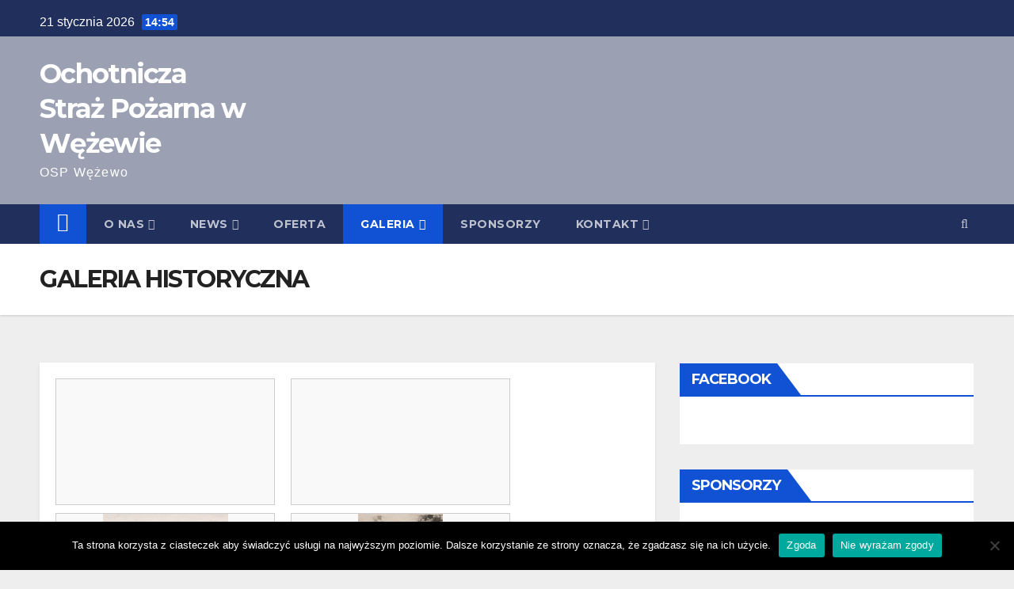

--- FILE ---
content_type: text/html; charset=UTF-8
request_url: https://osp.wezewo.info/?page_id=6442
body_size: 42847
content:
<!DOCTYPE html>
<html lang="pl-PL">
<head>
<meta charset="UTF-8">
<meta name="viewport" content="width=device-width, initial-scale=1">
<link rel="profile" href="http://gmpg.org/xfn/11">
<title>GALERIA HISTORYCZNA &#8211; Ochotnicza Straż Pożarna              w Wężewie</title>
<meta name='robots' content='max-image-preview:large' />
	<style>img:is([sizes="auto" i], [sizes^="auto," i]) { contain-intrinsic-size: 3000px 1500px }</style>
	<link rel='dns-prefetch' href='//fonts.googleapis.com' />
<link rel="alternate" type="application/rss+xml" title="Ochotnicza Straż Pożarna              w Wężewie &raquo; Kanał z wpisami" href="https://osp.wezewo.info/?feed=rss2" />
<script type="text/javascript">
/* <![CDATA[ */
window._wpemojiSettings = {"baseUrl":"https:\/\/s.w.org\/images\/core\/emoji\/16.0.1\/72x72\/","ext":".png","svgUrl":"https:\/\/s.w.org\/images\/core\/emoji\/16.0.1\/svg\/","svgExt":".svg","source":{"concatemoji":"https:\/\/osp.wezewo.info\/wp-includes\/js\/wp-emoji-release.min.js?ver=6.8.3"}};
/*! This file is auto-generated */
!function(s,n){var o,i,e;function c(e){try{var t={supportTests:e,timestamp:(new Date).valueOf()};sessionStorage.setItem(o,JSON.stringify(t))}catch(e){}}function p(e,t,n){e.clearRect(0,0,e.canvas.width,e.canvas.height),e.fillText(t,0,0);var t=new Uint32Array(e.getImageData(0,0,e.canvas.width,e.canvas.height).data),a=(e.clearRect(0,0,e.canvas.width,e.canvas.height),e.fillText(n,0,0),new Uint32Array(e.getImageData(0,0,e.canvas.width,e.canvas.height).data));return t.every(function(e,t){return e===a[t]})}function u(e,t){e.clearRect(0,0,e.canvas.width,e.canvas.height),e.fillText(t,0,0);for(var n=e.getImageData(16,16,1,1),a=0;a<n.data.length;a++)if(0!==n.data[a])return!1;return!0}function f(e,t,n,a){switch(t){case"flag":return n(e,"\ud83c\udff3\ufe0f\u200d\u26a7\ufe0f","\ud83c\udff3\ufe0f\u200b\u26a7\ufe0f")?!1:!n(e,"\ud83c\udde8\ud83c\uddf6","\ud83c\udde8\u200b\ud83c\uddf6")&&!n(e,"\ud83c\udff4\udb40\udc67\udb40\udc62\udb40\udc65\udb40\udc6e\udb40\udc67\udb40\udc7f","\ud83c\udff4\u200b\udb40\udc67\u200b\udb40\udc62\u200b\udb40\udc65\u200b\udb40\udc6e\u200b\udb40\udc67\u200b\udb40\udc7f");case"emoji":return!a(e,"\ud83e\udedf")}return!1}function g(e,t,n,a){var r="undefined"!=typeof WorkerGlobalScope&&self instanceof WorkerGlobalScope?new OffscreenCanvas(300,150):s.createElement("canvas"),o=r.getContext("2d",{willReadFrequently:!0}),i=(o.textBaseline="top",o.font="600 32px Arial",{});return e.forEach(function(e){i[e]=t(o,e,n,a)}),i}function t(e){var t=s.createElement("script");t.src=e,t.defer=!0,s.head.appendChild(t)}"undefined"!=typeof Promise&&(o="wpEmojiSettingsSupports",i=["flag","emoji"],n.supports={everything:!0,everythingExceptFlag:!0},e=new Promise(function(e){s.addEventListener("DOMContentLoaded",e,{once:!0})}),new Promise(function(t){var n=function(){try{var e=JSON.parse(sessionStorage.getItem(o));if("object"==typeof e&&"number"==typeof e.timestamp&&(new Date).valueOf()<e.timestamp+604800&&"object"==typeof e.supportTests)return e.supportTests}catch(e){}return null}();if(!n){if("undefined"!=typeof Worker&&"undefined"!=typeof OffscreenCanvas&&"undefined"!=typeof URL&&URL.createObjectURL&&"undefined"!=typeof Blob)try{var e="postMessage("+g.toString()+"("+[JSON.stringify(i),f.toString(),p.toString(),u.toString()].join(",")+"));",a=new Blob([e],{type:"text/javascript"}),r=new Worker(URL.createObjectURL(a),{name:"wpTestEmojiSupports"});return void(r.onmessage=function(e){c(n=e.data),r.terminate(),t(n)})}catch(e){}c(n=g(i,f,p,u))}t(n)}).then(function(e){for(var t in e)n.supports[t]=e[t],n.supports.everything=n.supports.everything&&n.supports[t],"flag"!==t&&(n.supports.everythingExceptFlag=n.supports.everythingExceptFlag&&n.supports[t]);n.supports.everythingExceptFlag=n.supports.everythingExceptFlag&&!n.supports.flag,n.DOMReady=!1,n.readyCallback=function(){n.DOMReady=!0}}).then(function(){return e}).then(function(){var e;n.supports.everything||(n.readyCallback(),(e=n.source||{}).concatemoji?t(e.concatemoji):e.wpemoji&&e.twemoji&&(t(e.twemoji),t(e.wpemoji)))}))}((window,document),window._wpemojiSettings);
/* ]]> */
</script>

<style id='wp-emoji-styles-inline-css' type='text/css'>

	img.wp-smiley, img.emoji {
		display: inline !important;
		border: none !important;
		box-shadow: none !important;
		height: 1em !important;
		width: 1em !important;
		margin: 0 0.07em !important;
		vertical-align: -0.1em !important;
		background: none !important;
		padding: 0 !important;
	}
</style>
<link rel='stylesheet' id='wp-block-library-css' href='https://osp.wezewo.info/wp-includes/css/dist/block-library/style.min.css?ver=6.8.3' type='text/css' media='all' />
<style id='classic-theme-styles-inline-css' type='text/css'>
/*! This file is auto-generated */
.wp-block-button__link{color:#fff;background-color:#32373c;border-radius:9999px;box-shadow:none;text-decoration:none;padding:calc(.667em + 2px) calc(1.333em + 2px);font-size:1.125em}.wp-block-file__button{background:#32373c;color:#fff;text-decoration:none}
</style>
<link rel='stylesheet' id='editorskit-frontend-css' href='https://osp.wezewo.info/wp-content/plugins/block-options/build/style.build.css?ver=new' type='text/css' media='all' />
<style id='global-styles-inline-css' type='text/css'>
:root{--wp--preset--aspect-ratio--square: 1;--wp--preset--aspect-ratio--4-3: 4/3;--wp--preset--aspect-ratio--3-4: 3/4;--wp--preset--aspect-ratio--3-2: 3/2;--wp--preset--aspect-ratio--2-3: 2/3;--wp--preset--aspect-ratio--16-9: 16/9;--wp--preset--aspect-ratio--9-16: 9/16;--wp--preset--color--black: #000000;--wp--preset--color--cyan-bluish-gray: #abb8c3;--wp--preset--color--white: #ffffff;--wp--preset--color--pale-pink: #f78da7;--wp--preset--color--vivid-red: #cf2e2e;--wp--preset--color--luminous-vivid-orange: #ff6900;--wp--preset--color--luminous-vivid-amber: #fcb900;--wp--preset--color--light-green-cyan: #7bdcb5;--wp--preset--color--vivid-green-cyan: #00d084;--wp--preset--color--pale-cyan-blue: #8ed1fc;--wp--preset--color--vivid-cyan-blue: #0693e3;--wp--preset--color--vivid-purple: #9b51e0;--wp--preset--gradient--vivid-cyan-blue-to-vivid-purple: linear-gradient(135deg,rgba(6,147,227,1) 0%,rgb(155,81,224) 100%);--wp--preset--gradient--light-green-cyan-to-vivid-green-cyan: linear-gradient(135deg,rgb(122,220,180) 0%,rgb(0,208,130) 100%);--wp--preset--gradient--luminous-vivid-amber-to-luminous-vivid-orange: linear-gradient(135deg,rgba(252,185,0,1) 0%,rgba(255,105,0,1) 100%);--wp--preset--gradient--luminous-vivid-orange-to-vivid-red: linear-gradient(135deg,rgba(255,105,0,1) 0%,rgb(207,46,46) 100%);--wp--preset--gradient--very-light-gray-to-cyan-bluish-gray: linear-gradient(135deg,rgb(238,238,238) 0%,rgb(169,184,195) 100%);--wp--preset--gradient--cool-to-warm-spectrum: linear-gradient(135deg,rgb(74,234,220) 0%,rgb(151,120,209) 20%,rgb(207,42,186) 40%,rgb(238,44,130) 60%,rgb(251,105,98) 80%,rgb(254,248,76) 100%);--wp--preset--gradient--blush-light-purple: linear-gradient(135deg,rgb(255,206,236) 0%,rgb(152,150,240) 100%);--wp--preset--gradient--blush-bordeaux: linear-gradient(135deg,rgb(254,205,165) 0%,rgb(254,45,45) 50%,rgb(107,0,62) 100%);--wp--preset--gradient--luminous-dusk: linear-gradient(135deg,rgb(255,203,112) 0%,rgb(199,81,192) 50%,rgb(65,88,208) 100%);--wp--preset--gradient--pale-ocean: linear-gradient(135deg,rgb(255,245,203) 0%,rgb(182,227,212) 50%,rgb(51,167,181) 100%);--wp--preset--gradient--electric-grass: linear-gradient(135deg,rgb(202,248,128) 0%,rgb(113,206,126) 100%);--wp--preset--gradient--midnight: linear-gradient(135deg,rgb(2,3,129) 0%,rgb(40,116,252) 100%);--wp--preset--font-size--small: 13px;--wp--preset--font-size--medium: 20px;--wp--preset--font-size--large: 36px;--wp--preset--font-size--x-large: 42px;--wp--preset--spacing--20: 0.44rem;--wp--preset--spacing--30: 0.67rem;--wp--preset--spacing--40: 1rem;--wp--preset--spacing--50: 1.5rem;--wp--preset--spacing--60: 2.25rem;--wp--preset--spacing--70: 3.38rem;--wp--preset--spacing--80: 5.06rem;--wp--preset--shadow--natural: 6px 6px 9px rgba(0, 0, 0, 0.2);--wp--preset--shadow--deep: 12px 12px 50px rgba(0, 0, 0, 0.4);--wp--preset--shadow--sharp: 6px 6px 0px rgba(0, 0, 0, 0.2);--wp--preset--shadow--outlined: 6px 6px 0px -3px rgba(255, 255, 255, 1), 6px 6px rgba(0, 0, 0, 1);--wp--preset--shadow--crisp: 6px 6px 0px rgba(0, 0, 0, 1);}:where(.is-layout-flex){gap: 0.5em;}:where(.is-layout-grid){gap: 0.5em;}body .is-layout-flex{display: flex;}.is-layout-flex{flex-wrap: wrap;align-items: center;}.is-layout-flex > :is(*, div){margin: 0;}body .is-layout-grid{display: grid;}.is-layout-grid > :is(*, div){margin: 0;}:where(.wp-block-columns.is-layout-flex){gap: 2em;}:where(.wp-block-columns.is-layout-grid){gap: 2em;}:where(.wp-block-post-template.is-layout-flex){gap: 1.25em;}:where(.wp-block-post-template.is-layout-grid){gap: 1.25em;}.has-black-color{color: var(--wp--preset--color--black) !important;}.has-cyan-bluish-gray-color{color: var(--wp--preset--color--cyan-bluish-gray) !important;}.has-white-color{color: var(--wp--preset--color--white) !important;}.has-pale-pink-color{color: var(--wp--preset--color--pale-pink) !important;}.has-vivid-red-color{color: var(--wp--preset--color--vivid-red) !important;}.has-luminous-vivid-orange-color{color: var(--wp--preset--color--luminous-vivid-orange) !important;}.has-luminous-vivid-amber-color{color: var(--wp--preset--color--luminous-vivid-amber) !important;}.has-light-green-cyan-color{color: var(--wp--preset--color--light-green-cyan) !important;}.has-vivid-green-cyan-color{color: var(--wp--preset--color--vivid-green-cyan) !important;}.has-pale-cyan-blue-color{color: var(--wp--preset--color--pale-cyan-blue) !important;}.has-vivid-cyan-blue-color{color: var(--wp--preset--color--vivid-cyan-blue) !important;}.has-vivid-purple-color{color: var(--wp--preset--color--vivid-purple) !important;}.has-black-background-color{background-color: var(--wp--preset--color--black) !important;}.has-cyan-bluish-gray-background-color{background-color: var(--wp--preset--color--cyan-bluish-gray) !important;}.has-white-background-color{background-color: var(--wp--preset--color--white) !important;}.has-pale-pink-background-color{background-color: var(--wp--preset--color--pale-pink) !important;}.has-vivid-red-background-color{background-color: var(--wp--preset--color--vivid-red) !important;}.has-luminous-vivid-orange-background-color{background-color: var(--wp--preset--color--luminous-vivid-orange) !important;}.has-luminous-vivid-amber-background-color{background-color: var(--wp--preset--color--luminous-vivid-amber) !important;}.has-light-green-cyan-background-color{background-color: var(--wp--preset--color--light-green-cyan) !important;}.has-vivid-green-cyan-background-color{background-color: var(--wp--preset--color--vivid-green-cyan) !important;}.has-pale-cyan-blue-background-color{background-color: var(--wp--preset--color--pale-cyan-blue) !important;}.has-vivid-cyan-blue-background-color{background-color: var(--wp--preset--color--vivid-cyan-blue) !important;}.has-vivid-purple-background-color{background-color: var(--wp--preset--color--vivid-purple) !important;}.has-black-border-color{border-color: var(--wp--preset--color--black) !important;}.has-cyan-bluish-gray-border-color{border-color: var(--wp--preset--color--cyan-bluish-gray) !important;}.has-white-border-color{border-color: var(--wp--preset--color--white) !important;}.has-pale-pink-border-color{border-color: var(--wp--preset--color--pale-pink) !important;}.has-vivid-red-border-color{border-color: var(--wp--preset--color--vivid-red) !important;}.has-luminous-vivid-orange-border-color{border-color: var(--wp--preset--color--luminous-vivid-orange) !important;}.has-luminous-vivid-amber-border-color{border-color: var(--wp--preset--color--luminous-vivid-amber) !important;}.has-light-green-cyan-border-color{border-color: var(--wp--preset--color--light-green-cyan) !important;}.has-vivid-green-cyan-border-color{border-color: var(--wp--preset--color--vivid-green-cyan) !important;}.has-pale-cyan-blue-border-color{border-color: var(--wp--preset--color--pale-cyan-blue) !important;}.has-vivid-cyan-blue-border-color{border-color: var(--wp--preset--color--vivid-cyan-blue) !important;}.has-vivid-purple-border-color{border-color: var(--wp--preset--color--vivid-purple) !important;}.has-vivid-cyan-blue-to-vivid-purple-gradient-background{background: var(--wp--preset--gradient--vivid-cyan-blue-to-vivid-purple) !important;}.has-light-green-cyan-to-vivid-green-cyan-gradient-background{background: var(--wp--preset--gradient--light-green-cyan-to-vivid-green-cyan) !important;}.has-luminous-vivid-amber-to-luminous-vivid-orange-gradient-background{background: var(--wp--preset--gradient--luminous-vivid-amber-to-luminous-vivid-orange) !important;}.has-luminous-vivid-orange-to-vivid-red-gradient-background{background: var(--wp--preset--gradient--luminous-vivid-orange-to-vivid-red) !important;}.has-very-light-gray-to-cyan-bluish-gray-gradient-background{background: var(--wp--preset--gradient--very-light-gray-to-cyan-bluish-gray) !important;}.has-cool-to-warm-spectrum-gradient-background{background: var(--wp--preset--gradient--cool-to-warm-spectrum) !important;}.has-blush-light-purple-gradient-background{background: var(--wp--preset--gradient--blush-light-purple) !important;}.has-blush-bordeaux-gradient-background{background: var(--wp--preset--gradient--blush-bordeaux) !important;}.has-luminous-dusk-gradient-background{background: var(--wp--preset--gradient--luminous-dusk) !important;}.has-pale-ocean-gradient-background{background: var(--wp--preset--gradient--pale-ocean) !important;}.has-electric-grass-gradient-background{background: var(--wp--preset--gradient--electric-grass) !important;}.has-midnight-gradient-background{background: var(--wp--preset--gradient--midnight) !important;}.has-small-font-size{font-size: var(--wp--preset--font-size--small) !important;}.has-medium-font-size{font-size: var(--wp--preset--font-size--medium) !important;}.has-large-font-size{font-size: var(--wp--preset--font-size--large) !important;}.has-x-large-font-size{font-size: var(--wp--preset--font-size--x-large) !important;}
:where(.wp-block-post-template.is-layout-flex){gap: 1.25em;}:where(.wp-block-post-template.is-layout-grid){gap: 1.25em;}
:where(.wp-block-columns.is-layout-flex){gap: 2em;}:where(.wp-block-columns.is-layout-grid){gap: 2em;}
:root :where(.wp-block-pullquote){font-size: 1.5em;line-height: 1.6;}
</style>
<link rel='stylesheet' id='cookie-notice-front-css' href='https://osp.wezewo.info/wp-content/plugins/cookie-notice/css/front.min.css?ver=2.5.7' type='text/css' media='all' />
<link rel='stylesheet' id='newsup-fonts-css' href='//fonts.googleapis.com/css?family=Montserrat%3A400%2C500%2C700%2C800%7CWork%2BSans%3A300%2C400%2C500%2C600%2C700%2C800%2C900%26display%3Dswap&#038;subset=latin%2Clatin-ext' type='text/css' media='all' />
<link rel='stylesheet' id='bootstrap-css' href='https://osp.wezewo.info/wp-content/themes/newsup/css/bootstrap.css?ver=6.8.3' type='text/css' media='all' />
<link rel='stylesheet' id='newsup-style-css' href='https://osp.wezewo.info/wp-content/themes/newsup/style.css?ver=6.8.3' type='text/css' media='all' />
<link rel='stylesheet' id='newsup-default-css' href='https://osp.wezewo.info/wp-content/themes/newsup/css/colors/default.css?ver=6.8.3' type='text/css' media='all' />
<link rel='stylesheet' id='font-awesome-css' href='https://osp.wezewo.info/wp-content/themes/newsup/css/font-awesome.css?ver=6.8.3' type='text/css' media='all' />
<link rel='stylesheet' id='owl-carousel-css' href='https://osp.wezewo.info/wp-content/themes/newsup/css/owl.carousel.css?ver=6.8.3' type='text/css' media='all' />
<link rel='stylesheet' id='smartmenus-css' href='https://osp.wezewo.info/wp-content/themes/newsup/css/jquery.smartmenus.bootstrap.css?ver=6.8.3' type='text/css' media='all' />
<link rel='stylesheet' id='dashicons-css' href='https://osp.wezewo.info/wp-includes/css/dashicons.min.css?ver=6.8.3' type='text/css' media='all' />
<link rel='stylesheet' id='my-calendar-lists-css' href='https://osp.wezewo.info/wp-content/plugins/my-calendar/css/list-presets.css?ver=3.6.15' type='text/css' media='all' />
<link rel='stylesheet' id='my-calendar-reset-css' href='https://osp.wezewo.info/wp-content/plugins/my-calendar/css/reset.css?ver=3.6.15' type='text/css' media='all' />
<link rel='stylesheet' id='my-calendar-style-css' href='https://osp.wezewo.info/wp-content/plugins/my-calendar/styles/twentytwentytwo.css?ver=3.6.15-twentytwentytwo-css' type='text/css' media='all' />
<style id='my-calendar-style-inline-css' type='text/css'>

/* Styles by My Calendar - Joe Dolson https://www.joedolson.com/ */

.my-calendar-modal .event-title svg { background-color: #ffffcc; padding: 3px; }
.mc-main .mc_general .event-title, .mc-main .mc_general .event-title a { background: #ffffcc !important; color: #000000 !important; }
.mc-main .mc_general .event-title button { background: #ffffcc !important; color: #000000 !important; }
.mc-main .mc_general .event-title a:hover, .mc-main .mc_general .event-title a:focus { background: #ffffff !important;}
.mc-main .mc_general .event-title button:hover, .mc-main .mc_general .event-title button:focus { background: #ffffff !important;}
.mc-main, .mc-event, .my-calendar-modal, .my-calendar-modal-overlay, .mc-event-list {--primary-dark: #313233; --primary-light: #fff; --secondary-light: #fff; --secondary-dark: #000; --highlight-dark: #666; --highlight-light: #efefef; --close-button: #b32d2e; --search-highlight-bg: #f5e6ab; --navbar-background: transparent; --nav-button-bg: #fff; --nav-button-color: #313233; --nav-button-border: #313233; --nav-input-border: #313233; --nav-input-background: #fff; --nav-input-color: #313233; --grid-cell-border: #0000001f; --grid-header-border: #313233; --grid-header-color: #313233; --grid-weekend-color: #313233; --grid-header-bg: transparent; --grid-weekend-bg: transparent; --grid-cell-background: transparent; --current-day-border: #313233; --current-day-color: #313233; --current-day-bg: transparent; --date-has-events-bg: #313233; --date-has-events-color: #f6f7f7; --calendar-heading: clamp( 1.125rem, 24px, 2.5rem ); --event-title: clamp( 1.25rem, 24px, 2.5rem ); --grid-date: 16px; --grid-date-heading: clamp( .75rem, 16px, 1.5rem ); --modal-title: 1.5rem; --navigation-controls: clamp( .75rem, 16px, 1.5rem ); --card-heading: 1.125rem; --list-date: 1.25rem; --author-card: clamp( .75rem, 14px, 1.5rem); --single-event-title: clamp( 1.25rem, 24px, 2.5rem ); --mini-time-text: clamp( .75rem, 14px 1.25rem ); --list-event-date: 1.25rem; --list-event-title: 1.2rem; --grid-max-width: 1260px; --list-preset-border-color: #000000; --list-preset-stripe-background: rgba( 0,0,0,.04 ); --list-preset-date-badge-background: #000; --list-preset-date-badge-color: #fff; --list-preset-background: transparent; --category-mc_general: #ffffcc; }
</style>
<script type="text/javascript" id="cookie-notice-front-js-before">
/* <![CDATA[ */
var cnArgs = {"ajaxUrl":"https:\/\/osp.wezewo.info\/wp-admin\/admin-ajax.php","nonce":"99e90ccc4c","hideEffect":"fade","position":"bottom","onScroll":false,"onScrollOffset":100,"onClick":false,"cookieName":"cookie_notice_accepted","cookieTime":2592000,"cookieTimeRejected":2592000,"globalCookie":false,"redirection":true,"cache":true,"revokeCookies":false,"revokeCookiesOpt":"automatic"};
/* ]]> */
</script>
<script type="text/javascript" src="https://osp.wezewo.info/wp-content/plugins/cookie-notice/js/front.min.js?ver=2.5.7" id="cookie-notice-front-js"></script>
<script type="text/javascript" src="https://osp.wezewo.info/wp-includes/js/jquery/jquery.min.js?ver=3.7.1" id="jquery-core-js"></script>
<script type="text/javascript" src="https://osp.wezewo.info/wp-includes/js/jquery/jquery-migrate.min.js?ver=3.4.1" id="jquery-migrate-js"></script>
<script type="text/javascript" src="https://osp.wezewo.info/wp-content/themes/newsup/js/navigation.js?ver=6.8.3" id="newsup-navigation-js"></script>
<script type="text/javascript" src="https://osp.wezewo.info/wp-content/themes/newsup/js/bootstrap.js?ver=6.8.3" id="bootstrap-js"></script>
<script type="text/javascript" src="https://osp.wezewo.info/wp-content/themes/newsup/js/owl.carousel.min.js?ver=6.8.3" id="owl-carousel-min-js"></script>
<script type="text/javascript" src="https://osp.wezewo.info/wp-content/themes/newsup/js/jquery.smartmenus.js?ver=6.8.3" id="smartmenus-js-js"></script>
<script type="text/javascript" src="https://osp.wezewo.info/wp-content/themes/newsup/js/jquery.smartmenus.bootstrap.js?ver=6.8.3" id="bootstrap-smartmenus-js-js"></script>
<script type="text/javascript" src="https://osp.wezewo.info/wp-content/themes/newsup/js/jquery.marquee.js?ver=6.8.3" id="newsup-marquee-js-js"></script>
<script type="text/javascript" src="https://osp.wezewo.info/wp-content/themes/newsup/js/main.js?ver=6.8.3" id="newsup-main-js-js"></script>
<link rel="https://api.w.org/" href="https://osp.wezewo.info/index.php?rest_route=/" /><link rel="alternate" title="JSON" type="application/json" href="https://osp.wezewo.info/index.php?rest_route=/wp/v2/pages/6442" /><link rel="EditURI" type="application/rsd+xml" title="RSD" href="https://osp.wezewo.info/xmlrpc.php?rsd" />
<meta name="generator" content="WordPress 6.8.3" />
<link rel="canonical" href="https://osp.wezewo.info/?page_id=6442" />
<link rel='shortlink' href='https://osp.wezewo.info/?p=6442' />
<link rel="alternate" title="oEmbed (JSON)" type="application/json+oembed" href="https://osp.wezewo.info/index.php?rest_route=%2Foembed%2F1.0%2Fembed&#038;url=https%3A%2F%2Fosp.wezewo.info%2F%3Fpage_id%3D6442" />
<link rel="alternate" title="oEmbed (XML)" type="text/xml+oembed" href="https://osp.wezewo.info/index.php?rest_route=%2Foembed%2F1.0%2Fembed&#038;url=https%3A%2F%2Fosp.wezewo.info%2F%3Fpage_id%3D6442&#038;format=xml" />

		<!-- GA Google Analytics @ https://m0n.co/ga -->
		<script async src="https://www.googletagmanager.com/gtag/js?id=G-ZR50V5Q0EQ"></script>
		<script>
			window.dataLayer = window.dataLayer || [];
			function gtag(){dataLayer.push(arguments);}
			gtag('js', new Date());
			gtag('config', 'G-ZR50V5Q0EQ');
		</script>

	<meta property="fb:app_id" content=""><meta property="fb:admins" content="">            <div id="fb-root"></div>
            <script>(function (d, s, id) {
                    var js, fjs = d.getElementsByTagName(s)[0];
                    if (d.getElementById(id))
                        return;
                    js = d.createElement(s);
                    js.id = id;
                    js.src = "//connect.facebook.net/en_US/sdk.js#xfbml=1&version=v2.0";
                    fjs.parentNode.insertBefore(js, fjs);
                }(document, 'script', 'facebook-jssdk'));</script>
            <style type="text/css" id="custom-background-css">
    .wrapper { background-color: eeeeee; }
</style>
    <style type="text/css">
            body .site-title a,
        body .site-description {
            color: #ffffff;
        }
        </style>
    <style type="text/css" id="custom-background-css">
body.custom-background { background-color: #eeeeee; }
</style>
			<style type="text/css" id="wp-custom-css">
			gallery-caption {
    font-weight: bold;
}
.wp-caption-text {
   font-weight: bold;
}		</style>
		</head>
<body class="wp-singular page-template-default page page-id-6442 custom-background wp-embed-responsive wp-theme-newsup cookies-not-set metaslider-plugin  ta-hide-date-author-in-list" >
<div id="page" class="site">
<a class="skip-link screen-reader-text" href="#content">
Skip to content</a>
    <div class="wrapper" id="custom-background-css">
        <header class="mg-headwidget">
            <!--==================== TOP BAR ====================-->

            <div class="mg-head-detail hidden-xs">
    <div class="container-fluid">
        <div class="row">
                        <div class="col-md-6 col-xs-12">
                <ul class="info-left">
                            <li>21 stycznia 2026            <span class="time">  14:54</span>
                    </li>


                   </ul>
            </div>
                        <div class="col-md-6 col-xs-12">
                <ul class="mg-social info-right">
                    
                       
                      <a target="_blank" href="">
                                            <a target="_blank"  href="">
                                            <a target="_blank"  href="">
                                            <a target="_blank"  href="">
                                       </ul>
            </div>
                    </div>
    </div>
</div>
            <div class="clearfix"></div>
                        <div class="mg-nav-widget-area-back" style='background-image: url("https://osp.wezewo.info/wp-content/uploads/2020/11/cropped-Airport-firefighters-drill-1.jpg" );'>
                        <div class="overlay">
              <div class="inner"  style="background-color:rgba(32,47,91,0.4);" > 
                <div class="container-fluid">
                    <div class="mg-nav-widget-area">
                        <div class="row align-items-center">
                            <div class="col-md-3 col-sm-4 text-center-xs">
                                <div class="navbar-header">
                                                                <div class="site-branding-text">
                                <h1 class="site-title"> <a href="https://osp.wezewo.info/" rel="home">Ochotnicza Straż Pożarna              w Wężewie</a></h1>
                                <p class="site-description">OSP Wężewo</p>
                                </div>
                                                              </div>
                            </div>
                                       <div class="col-md-9 col-sm-8">
                                    <div class="header-ads">
                        <a class="pull-right" href="" 
                            target="_blank"  >
                            <img width="455" height="160" src="https://osp.wezewo.info/wp-content/uploads/2020/11/wezewo_logo2.png" class="attachment-full size-full" alt="" decoding="async" fetchpriority="high" srcset="https://osp.wezewo.info/wp-content/uploads/2020/11/wezewo_logo2.png 455w, https://osp.wezewo.info/wp-content/uploads/2020/11/wezewo_logo2-300x105.png 300w" sizes="(max-width: 455px) 100vw, 455px" />                        </a>
                    </div>
                                

            </div>
            <!-- Trending line END -->
            
                        </div>
                    </div>
                </div>
              </div>
              </div>
          </div>
    <div class="mg-menu-full">
      <nav class="navbar navbar-expand-lg navbar-wp">
        <div class="container-fluid flex-row-reverse">
          <!-- Right nav -->
                    <div class="m-header d-flex pl-3 ml-auto my-2 my-lg-0 position-relative align-items-center">
                                                <a class="mobilehomebtn" href="https://osp.wezewo.info"><span class="fa fa-home"></span></a>
                        <!-- navbar-toggle -->
                        <button class="navbar-toggler mx-auto" type="button" data-toggle="collapse" data-target="#navbar-wp" aria-controls="navbarSupportedContent" aria-expanded="false" aria-label="Toggle navigation">
                          <i class="fa fa-bars"></i>
                        </button>
                        <!-- /navbar-toggle -->
                        <div class="dropdown show mg-search-box pr-2">
                            <a class="dropdown-toggle msearch ml-auto" href="#" role="button" id="dropdownMenuLink" data-toggle="dropdown" aria-haspopup="true" aria-expanded="false">
                               <i class="fa fa-search"></i>
                            </a>

                            <div class="dropdown-menu searchinner" aria-labelledby="dropdownMenuLink">
                        <form role="search" method="get" id="searchform" action="https://osp.wezewo.info/">
  <div class="input-group">
    <input type="search" class="form-control" placeholder="Search" value="" name="s" />
    <span class="input-group-btn btn-default">
    <button type="submit" class="btn"> <i class="fa fa-search"></i> </button>
    </span> </div>
</form>                      </div>
                        </div>
                        
                    </div>
                    <!-- /Right nav -->
         
          
                  <div class="collapse navbar-collapse" id="navbar-wp">
                  	<div class="d-md-block">
                  <ul id="menu-kategorie" class="nav navbar-nav mr-auto"><li class="active home"><a class="homebtn" href="https://osp.wezewo.info"><span class='fa fa-home'></span></a></li><li id="menu-item-1162" class="menu-item menu-item-type-post_type menu-item-object-page menu-item-has-children menu-item-1162 dropdown"><a href="https://osp.wezewo.info/?page_id=1152">O NAS<i class="dropdown-arrow fa fa-angle-down"></i></a>
<ul class="dropdown-menu">
	<li id="menu-item-1132" class="menu-item menu-item-type-post_type menu-item-object-page menu-item-has-children menu-item-1132 dropdown-submenu"><a href="https://osp.wezewo.info/?page_id=12">HISTORIA OSP</a>
	<ul class="dropdown-menu">
		<li id="menu-item-12211" class="menu-item menu-item-type-post_type menu-item-object-page menu-item-12211"><a href="https://osp.wezewo.info/?page_id=12139">Historia Wężewa</a></li>
	</ul>
</li>
	<li id="menu-item-1102" class="menu-item menu-item-type-post_type menu-item-object-page menu-item-1102"><a href="https://osp.wezewo.info/?page_id=482">STATUT</a></li>
	<li id="menu-item-1062" class="menu-item menu-item-type-post_type menu-item-object-page menu-item-1062"><a href="https://osp.wezewo.info/?page_id=662">WYPOSAŻENIE</a></li>
	<li id="menu-item-1072" class="menu-item menu-item-type-post_type menu-item-object-page menu-item-1072"><a href="https://osp.wezewo.info/?page_id=632">ZDARZENIA</a></li>
</ul>
</li>
<li id="menu-item-1142" class="menu-item menu-item-type-post_type menu-item-object-page menu-item-home menu-item-has-children menu-item-1142 dropdown"><a href="https://osp.wezewo.info/?page_id=282">NEWS<i class="dropdown-arrow fa fa-angle-down"></i></a>
<ul class="dropdown-menu">
	<li id="menu-item-1332" class="menu-item menu-item-type-taxonomy menu-item-object-category menu-item-1332"><a href="https://osp.wezewo.info/?cat=12">AKTUALNOŚCI</a></li>
	<li id="menu-item-6192" class="menu-item menu-item-type-taxonomy menu-item-object-category menu-item-6192"><a href="https://osp.wezewo.info/?cat=132">HISTORYCZNE</a></li>
	<li id="menu-item-11265" class="menu-item menu-item-type-taxonomy menu-item-object-category menu-item-11265"><a href="https://osp.wezewo.info/?cat=112">WYWIAD</a></li>
	<li id="menu-item-1342" class="menu-item menu-item-type-taxonomy menu-item-object-category menu-item-1342"><a href="https://osp.wezewo.info/?cat=22">FELIETONY</a></li>
	<li id="menu-item-11266" class="menu-item menu-item-type-taxonomy menu-item-object-category menu-item-11266"><a href="https://osp.wezewo.info/?cat=1">INNE</a></li>
</ul>
</li>
<li id="menu-item-1212" class="menu-item menu-item-type-post_type menu-item-object-page menu-item-1212"><a href="https://osp.wezewo.info/?page_id=1192">OFERTA</a></li>
<li id="menu-item-1112" class="menu-item menu-item-type-post_type menu-item-object-page current-menu-ancestor current-menu-parent current_page_parent current_page_ancestor menu-item-has-children menu-item-1112 dropdown active"><a href="https://osp.wezewo.info/?page_id=222">GALERIA<i class="dropdown-arrow fa fa-angle-down"></i></a>
<ul class="dropdown-menu">
	<li id="menu-item-6462" class="menu-item menu-item-type-post_type menu-item-object-page current-menu-item page_item page-item-6442 current_page_item menu-item-6462 active"><a href="https://osp.wezewo.info/?page_id=6442">GALERIA HISTORYCZNA</a></li>
</ul>
</li>
<li id="menu-item-7112" class="menu-item menu-item-type-post_type menu-item-object-page menu-item-7112"><a href="https://osp.wezewo.info/?page_id=7092">SPONSORZY</a></li>
<li id="menu-item-1092" class="menu-item menu-item-type-post_type menu-item-object-page menu-item-has-children menu-item-1092 dropdown"><a href="https://osp.wezewo.info/?page_id=582">KONTAKT<i class="dropdown-arrow fa fa-angle-down"></i></a>
<ul class="dropdown-menu">
	<li id="menu-item-1082" class="menu-item menu-item-type-post_type menu-item-object-page menu-item-1082"><a href="https://osp.wezewo.info/?page_id=612">LINKI</a></li>
</ul>
</li>
</ul>        				</div>		
              		</div>
          </div>
      </nav> <!-- /Navigation -->
    </div>
</header>
<div class="clearfix"></div>
 <!--==================== Newsup breadcrumb section ====================-->
<div class="mg-breadcrumb-section" style='background: url("https://osp.wezewo.info/wp-content/uploads/2020/11/cropped-Airport-firefighters-drill-1.jpg" ) repeat scroll center 0 #143745;'>
  <div class="overlay">
    <div class="container-fluid">
      <div class="row">
        <div class="col-md-12 col-sm-12">
			    <div class="mg-breadcrumb-title">
                      <h1>GALERIA HISTORYCZNA</h1>
                   </div>
        </div>
      </div>
    </div>
    </div>
</div>
<div class="clearfix"></div><!--==================== main content section ====================-->
<main id="content">
    <div class="container-fluid">
      <div class="row">
		<!-- Blog Area -->
						<div class="col-md-8">
				<div class="mg-card-box padding-20">
					
			<style>
/*===== general options =========*/
a {
    box-shadow: none !important;
}

.view *, .album_categories *, .album_back_button *, #album_disabled_layer {
    font-family: sans-serif, Arial, Verdana, Sylfaen !important;
}

#album_disabled_layer {
    display: none;
    position: absolute;
    width: 100%;
    height: 100%;
    text-align: center;
    background-color: transparent;
    z-index: 10;
    padding-top: 20px;
    color: #fff;
}

#album_list_container {
    position: relative;
}

/* ====================== album onhover styles ==========================*/

#album_list .view {
    -webkit-box-sizing: border-box;
    -moz-box-sizing: border-box;
    -o-box-sizing: border-box;
    display: none;

}

.view .mask,
.view .content {
    width: 100%;
    height: 100%;
    position: absolute;
    overflow: hidden;
    top: 0;
    left: 0;
}

.view h2 {
    text-transform: uppercase;
    color: #fff;
    text-align: center;
    position: relative;
    font-size: 17px;
    font-family: Raleway, serif;
    padding: 10px;
    /*background: rgba(0, 0, 0, 0.8);*/
    margin: 20px 0 0 0;

}

.album_back_button a, .view a {
    text-decoration: none !important;
}

.view p {
    font-family: Merriweather, serif;
    font-style: italic;
    font-size: 14px;
    position: relative;
    color: #fff;
    padding: 0px 20px 0px;
    text-align: center;

}

.view a.info {
    display: inline-block;
    text-decoration: none;
    font-size: 13px;
    padding: 2px 14px;
    margin-bottom: 3px;
    background: #000;
    color: #fff;
    font-family: Raleway, serif;
    text-transform: uppercase;
    box-shadow: 0 0 1px #000
}

.mask-text h2 {
    font-size: 20px !important;
}

.view a.info:hover {
    box-shadow: 0 0 5px #000
}

.view .mask-bg {
    height: 100%;
}

.view .album_social {
    color: #fff;
    position: absolute;
    bottom: 3px;
    left: 3px;
    border: 1px solid #ffffff;
    -webkit-border-radius: 3px;
    -moz-border-radius: 3px;
    border-radius: 3px;
    padding: 3px 5px;

}

.view .album_social:active, .view .album_social:focus, .view .album_social:hover {
    color: #ffffff;
    outline: none;
}

/*1*/

.view .info {
    margin-top: 5px;
}

.view-first .mask {
    opacity: 0;
    background-color: rgba(0, 0, 0, 0.7);
    transition: all 0.4s ease-in-out;

}

.view-first h2 {
    transform: translateY(-100px);
    opacity: 0;
    font-family: Raleway, serif;
    transition: all 0.2s ease-in-out;
}

.view-first p {
    transform: translateY(100px);
    opacity: 0;
    transition: all 0.2s linear;
}

.view-first a.info {
    opacity: 0;
    transition: all 0.2s ease-in-out;
}

/* */

.view-first:hover img {
    /*transform: scale(1.1);*/
}

.view-first:hover .mask {
    opacity: 1;
}

.view-first:hover h2,
.view-first:hover p,
.view-first:hover a.info {
    opacity: 1;
    transform: translateY(0px);
}

.view-first:hover p {
    transition-delay: 0.1s;
}

.view-first:hover a.info {
    transition-delay: 0.2s;
}

/*2*/
.view-second img {
    -webkit-filter: grayscale(0) blur(0);
    filter: grayscale(0) blur(0);
    -webkit-transition: .3s ease-in-out;
    transition: .3s ease-in-out;
}

.view-second .mask {
    background-color: rgba(226, 200, 127, 0.2);
    transition: all 0.5s linear;
    opacity: 0;
}

.view-second h2 {
    background: transparent;
    margin: 20px 40px 0px 40px;
    transform: scale(0);
    color: #333;
    transition: all 0.5s linear;
    opacity: 0;
}

.view-second p {
    opacity: 0;
    transform: scale(0);
    transition: all 0.5s linear;
}

.view-second a.info {
    opacity: 0;
    transform: scale(0);
    transition: all 0.5s linear;
}

.view-second:hover img {
    -webkit-filter: grayscale(100%) blur(3px);
    filter: grayscale(100%) blur(3px);
}

.view-second:hover .mask {
    opacity: 1;
}

.view-second:hover h2,
.view-second:hover p,
.view-second:hover a.info {
    transform: scale(1);
    opacity: 1;
}

.view-second img {
    -webkit-filter: grayscale(0) blur(0);
    filter: grayscale(0) blur(0);
    -webkit-transition: .3s ease-in-out;
    transition: .3s ease-in-out;
}

.view-second:hover img {
    -webkit-filter: grayscale(100%) blur(3px);
    filter: grayscale(100%) blur(3px);
}

/*3*/

.view-third img {
    transform: scaleY(1);
    transition: all .7s ease-in-out;
}

.view-third a.info {
    opacity: 0;
    transform: scale(0);
    transition: all 0.5s linear;
}

.view-third:hover img {
    -webkit-transform: scale(10);
    transform: scale(10);
    opacity: 0;
}

.view-third:hover .mask {
    opacity: 1;
}

.view-third:hover h2,
.view-third:hover p,
.view-third:hover a.info {
    transform: scale(1);
    opacity: 1;
}

/* ==== view 4 ===*/

.view-forth-wrapper {
    overflow: hidden;
    position: relative !important;
    height: 100%;
    /* cursor: pointer;*/
}

.view-forth img {
    max-width: 100%;
    position: relative;
    top: 0;
    -webkit-transition: all 600ms cubic-bezier(0.645, 0.045, 0.355, 1);
    transition: all 600ms cubic-bezier(0.645, 0.045, 0.355, 1);
}

.view-forth .mask {
    position: absolute;
    width: 100%;
    /*    height: 70px;*/
    /*    bottom: -70px;*/
    height: 50%;
    bottom: -50%;
    -webkit-transition: all 300ms cubic-bezier(0.645, 0.045, 0.355, 1);
    transition: all 300ms cubic-bezier(0.645, 0.045, 0.355, 1);
    top: inherit;
}

.view-forth:hover .mask {
    bottom: 0;
}

.view-forth:hover img {
    top: -30px;
}

/*==  view 5 ==*/

.view-fifth .view-fifth-wrapper,
.view-fifth .view-fifth-wrapper img {
    display: block;
    position: relative;
}

.view-fifth .view-fifth-wrapper {
    overflow: hidden;
    height: 100%;
}

.view-fifth .view-fifth-wrapper .mask {
    display: none;
    position: absolute;
    background: #333;
    background: rgba(75, 75, 75, 0.7);
    width: 100%;
    height: 100%;
}

/* ====================== album category styles ==========================*/

#filters {
    margin: 1% 0;
    padding: 0;
    list-style: none;
    list-style-type: none !important;

}

#filters li {
    float: left;
    list-style-type: none !important;
}

#filters li:first-child span {
    margin-left: 0px;
}

#filters li span {
    display: block;
    text-decoration: none;
    cursor: pointer;
}

.album_categories {
    list-style-type: none;
    margin: 0;
    padding: 0;
    overflow: hidden;
    padding-top: 5px;
}

/*=========  sharing buttons  ============*/

.album_socials {
    position: relative;
    top: 3px;
    width: 100px;
    height: 28px;
    margin: 0 auto;
}

.album_socials .rwd-share-buttons {
    top: 0px !important;
    width: 100% !important;
    margin: 0px !important;
}

.album_socials a {
    text-decoration: underline !important;
}

.gallery_images, .album_image_place {
    margin-top: 15px;
    margin-top: 15px;
}

#rwd-share-facebook:hover {
    background-position: 0 -31px !important;
}

#rwd-share-twitter:hover {
    background-position: -31px 32px !important;
}

#rwd-share-googleplus:hover {
    background-position: -66px -31px !important;
}

.rwd-share-buttons li, .rwd-share-buttons li a {
    width: 26px !important;
    border: 0px !important;
}

.rwd-share-buttons {
    top: 0 !important;
}

.img_link_btn {
    position: absolute;
    z-index: 99999;
    bottom: 0;
    left: 0;
    right: 0;
    width: 100%;
    padding: 8px;
}

.rwd-title {
    padding: 10px 0px !important;
}

@media only screen and (max-width: 475px) {
    .rwd-share-buttons {
        top: -25px !important;
    }

    .rwd-title-text {
        line-height: 15px;
    }
}

/*=========  hover style ===========*/

#hover {
    color: rgba(188, 175, 204, 0.9);
}

h2#testimonials {
    color: #fffae3;
}

div#all {
    width: 100%;
    height: 100%;
}

.view img {
    height: auto;
}

.view {
    color: #fff;
    margin: 0 10px 10px 0;
    overflow: hidden;
    position: relative;
    text-align: center;
    float: left;
    cursor: default;
    border: 1px solid #ccc;
}

.view-wrapper {
    height: 100%;
}

.view img {
    display: block;
    position: relative;
    transition: all 0.2s linear;
    height: 100%;
    width: auto;
    max-width: 100%;
    margin: 0 auto;
}

.mask-text h2 {
    font-size: 20px !important;
    margin-top: 20px !important;
}

/* view 1 */

.view-first .text-category, .view-first .mask-text h2, .view-first .mask-text p {
    color: #fff;
}

/*  view 2 */
.view-second .text-category, .view-second .mask-text h2, .view-second p {
    color: #333;
}

.view-second .mask-text h2 {
    border-bottom: 1px solid #333;
}

/* view 3*/
.view-third .mask {
    background-color: #ccc;
    transition: all 0.5s linear;
    opacity: 0;
    color: #333;
}

.view-third h2 {
    border-bottom: 1px solid #333;
    background: transparent;
    margin: 20px 40px 0px 40px;
    transform: scale(0);
    color: #333;
    transition: all 0.5s linear;
    opacity: 0;
}

.view-third p {
    color: #333;
    opacity: 0;
    transform: scale(0);
    transition: all 0.5s linear;
}

.view-third .text-category {
    color: #333;
}

/* view 4 */

.view-forth .mask-bg {
    background: #333;
    width: 100%;
    height: 100%;
    position: absolute;
    top: 0;
    left: 0;
}

.view-forth .mask-text {
    color: #fff;
    position: relative;
    z-index: 500;
    padding: 5px 8px;
}

.view-forth .mask-text h2 {
    margin: 0px;
    font-size: 13px;
    padding: 2px;
    color: #fff;
}

.view-forth .mask-text h2:hover {
    cursor: pointer;
}

.view-forth .text-category {
    display: block;
    font-size: 15px;
    color: #fff;
}

.view-forth p {
    color: #fff;
}

/* view 5 */
.view-fifth .text-category, .view-fifth .text-category *, .view-fifth .mask-text h2, .view-fifth .mask-text p {
    color: #fff;
}

</style>
<input type="hidden" name="view_style" value="view-second">

<section id="huge_it_gallery_content_2" class="gallery-img-content"
         data-gallery-id="2"
         data-content-per-page="5"
         data-image-behaviour="resize"
         data-rating-type="off">
    <div id="huge_it_gallery_container_2"
         class="huge_it_gallery_container super-list variable-sizes clearfix view-content-popup"
         data-show-center="off">
        <div id="huge_it_gallery_container_moving_2">
            <input type="hidden" class="pagenum" value="1"/>
            <input type="hidden" id="total" value="4"/>
            count(page_images)17                <div class="view-second view element element_2 no-title"
                     tabindex="0"
                     data-symbol=""
                     data-category="alkaline-earth">
                    <div class="view-second-wrapper view-wrapper gallery-image-overlay">
                                                                                                                        <a href="#182"
                                   title="">
                                    <img decoding="async" alt=""
                                         id="wd-cl-img0"
                                         src="https://osp.wezewo.info/wp-content/uploads/2013/07/IMG.jpg"/></a>
                                                                                                            <div class="gallery-image-overlay mask">
                            <a href="#182"
                               title="">
                                <div class="mask-text">
                                                                        <span class="text-category"><table width="192" border: 1px solid black >
<tbody>
<tr>
<td width="64">Lp</td>
<td width="64">Pierwszy szereg od lewej</td>
<td width="64">Drugi szereg od lewej</td>
</tr>
<tr>
<td width="64">1</td>
<td width="64">Franciszek Błaszczak</td>
<td width="64">Benedykt Borucki</td>
</tr>
<tr>
<td width="64">2</td>
<td width="64"></td>
<td width="64">Tadeusz Cieślak</td>
</tr>
<tr>
<td width="64">3</td>
<td width="64"></td>
<td width="64">Mieczysław Usiądek</td>
</tr>
<tr>
<td width="64">4</td>
<td width="64"></td>
<td width="64"></td>
</tr>
</tbody>
</table></span>
                                </div>
                            </a>
                            <a href="#182"
                               title="">
                                <div class="mask-bg">

                                </div>
                            </a>

                        </div>
                                            </div>
                                    </div>
                                <div class="view-second view element element_2 no-title"
                     tabindex="0"
                     data-symbol=""
                     data-category="alkaline-earth">
                    <div class="view-second-wrapper view-wrapper gallery-image-overlay">
                                                                                                                        <a href="#172"
                                   title="">
                                    <img decoding="async" alt=""
                                         id="wd-cl-img1"
                                         src="https://osp.wezewo.info/wp-content/uploads/2013/07/IMG_0048.jpg"/></a>
                                                                                                            <div class="gallery-image-overlay mask">
                            <a href="#172"
                               title="">
                                <div class="mask-text">
                                                                        <span class="text-category"><table>
<tbody>
<tr>
<td width="36"><strong>Lp</strong>.</td>
<td width="127"><strong>Na ziemi leżą od lewej</strong></td>
<td width="168"><strong>Siedzą I Rząd od prawej</strong></td>
<td width="144"><strong>Siedzą II Rząd od prawej</strong></td>
<td width="144"><strong>Stoją od prawej</strong></td>
</tr>
<tr>
<td width="36">1</td>
<td width="127">Marian Otłowski</td>
<td width="168">Marian Ostrowski</td>
<td width="144">Stanisław Pyra</td>
<td width="144"></td>
</tr>
<tr>
<td width="36">2</td>
<td width="127">Ignacy Ostrowski</td>
<td width="168">Kazimierz Zarodkiewicz</td>
<td width="144">Edward Cienkowski</td>
<td width="144">Czesław Błaszczak</td>
</tr>
<tr>
<td width="36">3</td>
<td width="127"></td>
<td width="168">Adolf Błaszczk</td>
<td width="144">Benedykt Borucki</td>
<td width="144">Stefan Bober</td>
</tr>
<tr>
<td width="36">4</td>
<td width="127"></td>
<td width="168">Jakubowski Kazimierz</td>
<td width="144">Tadeusz Zarodkiewicz</td>
<td width="144"></td>
</tr>
<tr>
<td width="36">5</td>
<td width="127"></td>
<td width="168">Stefan Błaszczak</td>
<td width="144"></td>
<td width="144"></td>
</tr>
<tr>
<td width="36">6</td>
<td width="127"></td>
<td width="168"></td>
<td width="144"></td>
<td width="144">Leopold Zauski</td>
</tr>
<tr>
<td width="36">7</td>
<td width="127"></td>
<td width="168">Kazimierz Czajka</td>
<td width="144"></td>
<td width="144">Tadeusz Cieślak</td>
</tr>
<tr>
<td width="36">8</td>
<td width="127"></td>
<td width="168"></td>
<td width="144"></td>
<td width="144"></td>
</tr>
</tbody>
</table></span>
                                </div>
                            </a>
                            <a href="#172"
                               title="">
                                <div class="mask-bg">

                                </div>
                            </a>

                        </div>
                                            </div>
                                    </div>
                                <div class="view-second view element element_2 no-title"
                     tabindex="0"
                     data-symbol=""
                     data-category="alkaline-earth">
                    <div class="view-second-wrapper view-wrapper gallery-image-overlay">
                                                                                                                        <a href="#162"
                                   title="">
                                    <img decoding="async" alt=""
                                         id="wd-cl-img2"
                                         src="https://osp.wezewo.info/wp-content/uploads/2016/04/fot6.jpg"/></a>
                                                                                                            <div class="gallery-image-overlay mask">
                            <a href="#162"
                               title="">
                                <div class="mask-text">
                                                                        <span class="text-category"><table width="192">
<tbody>
<tr>
<td width="64">Lp</td>
<td width="64">Od prawej</td>
<td width="64">Od lewej</td>
</tr>
<tr>
<td width="64">1</td>
<td width="64">Tadeusz Zarodkiewicz</td>
<td width="64">Roman Szczyglak</td>
</tr>
<tr>
<td width="64">2</td>
<td width="64">Czesław Błaszczak</td>
<td width="64">Józef Błaszczak syn Franciszka</td>
</tr>
<tr>
<td width="64">3</td>
<td width="64">Marian Otłowski</td>
<td width="64">Zdzisław Cienkowski</td>
</tr>
<tr>
<td width="64">4</td>
<td width="64">Stanisław Otłowski</td>
<td width="64">Kazimierz Czajka</td>
</tr>
<tr>
<td width="64">5</td>
<td width="64">Adolf Błaszczak</td>
<td width="64">Kazimierz Zarodkiewicz</td>
</tr>
<tr>
<td width="64">6</td>
<td width="64"></td>
<td width="64">Marian Ostrowski</td>
</tr>
<tr>
<td width="64">7</td>
<td width="64">Benedykt Błaszczak</td>
<td width="64"></td>
</tr>
</tbody>
</table></span>
                                </div>
                            </a>
                            <a href="#162"
                               title="">
                                <div class="mask-bg">

                                </div>
                            </a>

                        </div>
                                            </div>
                                    </div>
                                <div class="view-second view element element_2 no-title"
                     tabindex="0"
                     data-symbol=""
                     data-category="alkaline-earth">
                    <div class="view-second-wrapper view-wrapper gallery-image-overlay">
                                                                                                                        <a href="#152"
                                   title="">
                                    <img decoding="async" alt=""
                                         id="wd-cl-img3"
                                         src="https://osp.wezewo.info/wp-content/uploads/2017/08/strazacy5-688x1024.png"/></a>
                                                                                                            <div class="gallery-image-overlay mask">
                            <a href="#152"
                               title="">
                                <div class="mask-text">
                                                                        <span class="text-category">Od lewej - Józef Błaszczak syn Damazego i Klemens Błaszczak</span>
                                </div>
                            </a>
                            <a href="#152"
                               title="">
                                <div class="mask-bg">

                                </div>
                            </a>

                        </div>
                                            </div>
                                    </div>
                                <div class="view-second view element element_2 no-title"
                     tabindex="0"
                     data-symbol=""
                     data-category="alkaline-earth">
                    <div class="view-second-wrapper view-wrapper gallery-image-overlay">
                                                                                                                        <a href="#142"
                                   title="">
                                    <img decoding="async" alt=""
                                         id="wd-cl-img4"
                                         src="https://osp.wezewo.info/wp-content/uploads/2016/04/fot2-1024x704.jpg"/></a>
                                                                                                            <div class="gallery-image-overlay mask">
                            <a href="#142"
                               title="">
                                <div class="mask-text">
                                                                        <span class="text-category"><table>
<tbody>
<tr>
<td width="88"><strong>Lp.</strong></td>
<td width="88"><strong>Od prawej</strong></td>
</tr>
<tr>
<td width="88"><strong>1</strong></td>
<td width="88">Czesław Błaszczak</td>
</tr>
<tr>
<td width="88"><strong>2</strong></td>
<td width="88"></td>
</tr>
<tr>
<td width="88"><strong>3</strong></td>
<td width="88">Marian Otłowski</td>
</tr>
<tr>
<td width="88"><strong>4</strong></td>
<td width="88">Alojzy Wronowski</td>
</tr>
<tr>
<td width="88"><strong>5</strong></td>
<td width="88">Stefan Bober</td>
</tr>
<tr>
<td width="88"><strong>6</strong></td>
<td width="88">Józef Błaszczak</td>
</tr>
</tbody>
</table></span>
                                </div>
                            </a>
                            <a href="#142"
                               title="">
                                <div class="mask-bg">

                                </div>
                            </a>

                        </div>
                                            </div>
                                    </div>
                                <div class="view-second view element element_2 no-title"
                     tabindex="0"
                     data-symbol=""
                     data-category="alkaline-earth">
                    <div class="view-second-wrapper view-wrapper gallery-image-overlay">
                                                                                                                        <a href="#132"
                                   title="">
                                    <img decoding="async" alt=""
                                         id="wd-cl-img5"
                                         src="https://osp.wezewo.info/wp-content/uploads/2013/07/iIMG_00072.jpg"/></a>
                                                                                                            <div class="gallery-image-overlay mask">
                            <a href="#132"
                               title="">
                                <div class="mask-text">
                                                                        <span class="text-category"><table style="border-collapse: collapse; width: 96pt;" border="0" width="128" cellspacing="0" cellpadding="0"><colgroup><col style="width: 48pt;" span="2" width="64" /> </colgroup>
<tbody>
<tr style="height: 63.75pt;">
<td class="xl65" style="height: 63.75pt; width: 48pt;" width="64" height="85">Lp</td>
<td class="xl67" style="border-left: none; width: 48pt;" width="64">Od prawej</td>
</tr>
<tr style="height: 48.0pt;">
<td class="xl66" style="height: 48.0pt; border-top: none; width: 48pt;" width="64" height="64">1</td>
<td class="xl68" style="width: 48pt;" width="64">Maria Ostrowski</td>
</tr>
<tr style="height: 48.0pt;">
<td class="xl66" style="height: 48.0pt; border-top: none; width: 48pt;" width="64" height="64">2</td>
<td class="xl68" style="width: 48pt;" width="64"></td>
</tr>
<tr style="height: 48.0pt;">
<td class="xl66" style="height: 48.0pt; border-top: none; width: 48pt;" width="64" height="64">3</td>
<td class="xl68" style="width: 48pt;" width="64"></td>
</tr>
<tr style="height: 79.5pt;">
<td class="xl66" style="height: 79.5pt; border-top: none; width: 48pt;" width="64" height="106">4</td>
<td class="xl68" style="width: 48pt;" width="64">Bogdan Błaszczak</td>
</tr>
<tr style="height: 32.25pt;">
<td class="xl66" style="height: 32.25pt; border-top: none; width: 48pt;" width="64" height="43">5</td>
<td class="xl68" style="width: 48pt;" width="64">Adolf Borucki</td>
</tr>
</tbody>
</table>
 </span>
                                </div>
                            </a>
                            <a href="#132"
                               title="">
                                <div class="mask-bg">

                                </div>
                            </a>

                        </div>
                                            </div>
                                    </div>
                                <div class="view-second view element element_2 no-title"
                     tabindex="0"
                     data-symbol=""
                     data-category="alkaline-earth">
                    <div class="view-second-wrapper view-wrapper gallery-image-overlay">
                                                                                                                        <a href="#72"
                                   title="">
                                    <img decoding="async" alt=""
                                         id="wd-cl-img6"
                                         src="https://osp.wezewo.info/wp-content/uploads/2013/07/IMG_0003.jpg"/></a>
                                                                                                            <div class="gallery-image-overlay mask">
                            <a href="#72"
                               title="">
                                <div class="mask-text">
                                                                        <span class="text-category"><table width="128">
<tbody>
<tr>
<td width="64">Lp</td>
<td width="64">Od Prawej</td>
</tr>
<tr>
<td width="64">1</td>
<td width="64">Franciszek Błaszczak</td>
</tr>
<tr>
<td width="64">2</td>
<td width="64">Marian Ostrowski</td>
</tr>
<tr>
<td width="64">3</td>
<td width="64">Czesław Błaszczak</td>
</tr>
<tr>
<td width="64">4</td>
<td width="64">Zygmunt Augustyniak</td>
</tr>
<tr>
<td width="64">5</td>
<td width="64">Zdzisław Cienkowski</td>
</tr>
<tr>
<td width="64">6</td>
<td width="64"></td>
</tr>
<tr>
<td width="64">7</td>
<td width="64"></td>
</tr>
<tr>
<td width="64">8</td>
<td width="64"></td>
</tr>
</tbody>
</table>
 </span>
                                </div>
                            </a>
                            <a href="#72"
                               title="">
                                <div class="mask-bg">

                                </div>
                            </a>

                        </div>
                                            </div>
                                    </div>
                                <div class="view-second view element element_2 no-title"
                     tabindex="0"
                     data-symbol=""
                     data-category="alkaline-earth">
                    <div class="view-second-wrapper view-wrapper gallery-image-overlay">
                                                                                                                        <a href="#92"
                                   title="">
                                    <img decoding="async" alt=""
                                         id="wd-cl-img7"
                                         src="https://osp.wezewo.info/wp-content/uploads/2013/07/IMG_0005.jpg"/></a>
                                                                                                            <div class="gallery-image-overlay mask">
                            <a href="#92"
                               title="">
                                <div class="mask-text">
                                                                        <span class="text-category">Franciszek Błaszczak</span>
                                </div>
                            </a>
                            <a href="#92"
                               title="">
                                <div class="mask-bg">

                                </div>
                            </a>

                        </div>
                                            </div>
                                    </div>
                                <div class="view-second view element element_2 no-title"
                     tabindex="0"
                     data-symbol=""
                     data-category="alkaline-earth">
                    <div class="view-second-wrapper view-wrapper gallery-image-overlay">
                                                                                                                        <a href="#102"
                                   title="">
                                    <img decoding="async" alt=""
                                         id="wd-cl-img8"
                                         src="https://osp.wezewo.info/wp-content/uploads/2013/07/IMG_0007.jpg"/></a>
                                                                                                            <div class="gallery-image-overlay mask">
                            <a href="#102"
                               title="">
                                <div class="mask-text">
                                                                        <span class="text-category"><table>
<tbody>
<tr>
<td width="32"><strong>Lp</strong></td>
<td width="275"><strong>I Rząd od prawej</strong></td>
<td width="307"><strong>II Rząd od prawej</strong></td>
</tr>
<tr>
<td width="32">1</td>
<td width="275">Stanisław Otłowski</td>
<td width="307">Antoni Szczyglak</td>
</tr>
<tr>
<td width="32">2</td>
<td width="275">Józef Błaszczak syn Franciszka</td>
<td width="307">Marian Ostrowski</td>
</tr>
<tr>
<td width="32">3</td>
<td width="275">Roman Szczyglak</td>
<td width="307">Zdzisław Piotrowski</td>
</tr>
<tr>
<td width="32">4</td>
<td width="275">Henryk Idzikowski</td>
<td width="307">Zdzisław Cienkowski</td>
</tr>
<tr>
<td width="32">5</td>
<td width="275">Stefan Szczyglak</td>
<td width="307">Franciszek Grzeszczak</td>
</tr>
<tr>
<td width="32">6</td>
<td width="275">Czesław Błaszczak</td>
<td width="307"></td>
</tr>
<tr>
<td width="32">7</td>
<td width="275">Miron Szczyglak</td>
<td width="307">Stefan Bober</td>
</tr>
<tr>
<td width="32">8</td>
<td width="275">Józef Błaszczak syn Damazego</td>
<td width="307"></td>
</tr>
<tr>
<td width="32">9</td>
<td width="275">Marian Otłowski</td>
<td width="307"></td>
</tr>
<tr>
<td width="32">10</td>
<td width="275">Edward Cienkowski</td>
<td width="307"></td>
</tr>
</tbody>
</table>
 </span>
                                </div>
                            </a>
                            <a href="#102"
                               title="">
                                <div class="mask-bg">

                                </div>
                            </a>

                        </div>
                                            </div>
                                    </div>
                                <div class="view-second view element element_2 no-title"
                     tabindex="0"
                     data-symbol=""
                     data-category="alkaline-earth">
                    <div class="view-second-wrapper view-wrapper gallery-image-overlay">
                                                                                                                        <a href="#112"
                                   title="">
                                    <img decoding="async" alt=""
                                         id="wd-cl-img9"
                                         src="https://osp.wezewo.info/wp-content/uploads/2013/07/IMG_0006.jpg"/></a>
                                                                                                            <div class="gallery-image-overlay mask">
                            <a href="#112"
                               title="">
                                <div class="mask-text">
                                                                        <span class="text-category"><table>
<tbody>
<tr>
<td width="32"><strong>Lp</strong></td>
<td width="275"><strong>I Rząd od prawej</strong></td>
<td width="307"><strong>II Rząd od prawej</strong></td>
</tr>
<tr>
<td width="32">1</td>
<td width="275">Stanisław Otłowski</td>
<td width="307">Antoni Szczyglak</td>
</tr>
<tr>
<td width="32">2</td>
<td width="275">Józef Błaszczak syn Franciszka</td>
<td width="307">Marian Ostrowski</td>
</tr>
<tr>
<td width="32">3</td>
<td width="275">Roman Szczyglak</td>
<td width="307">Zdzisław Piotrowski</td>
</tr>
<tr>
<td width="32">4</td>
<td width="275">Henryk Idzikowski</td>
<td width="307">Zdzisław Cienkowski</td>
</tr>
<tr>
<td width="32">5</td>
<td width="275">Stefan Szczyglak</td>
<td width="307">Franciszek Grzeszczak</td>
</tr>
<tr>
<td width="32">6</td>
<td width="275">Czesław Błaszczak</td>
<td width="307"></td>
</tr>
<tr>
<td width="32">7</td>
<td width="275">Miron Szczyglak</td>
<td width="307">Stefan Bober</td>
</tr>
<tr>
<td width="32">8</td>
<td width="275">Józef Błaszczak syn Damazego</td>
<td width="307"></td>
</tr>
<tr>
<td width="32">9</td>
<td width="275">Marian Otłowski</td>
<td width="307"></td>
</tr>
<tr>
<td width="32">10</td>
<td width="275">Edward Cienkowski</td>
<td width="307"></td>
</tr>
</tbody>
</table>
 </span>
                                </div>
                            </a>
                            <a href="#112"
                               title="">
                                <div class="mask-bg">

                                </div>
                            </a>

                        </div>
                                            </div>
                                    </div>
                                <div class="view-second view element element_2 no-title"
                     tabindex="0"
                     data-symbol=""
                     data-category="alkaline-earth">
                    <div class="view-second-wrapper view-wrapper gallery-image-overlay">
                                                                                                                        <a href="#122"
                                   title="">
                                    <img decoding="async" alt=""
                                         id="wd-cl-img10"
                                         src="https://osp.wezewo.info/wp-content/uploads/2013/07/IMG_0001.jpg"/></a>
                                                                                                            <div class="gallery-image-overlay mask">
                            <a href="#122"
                               title="">
                                <div class="mask-text">
                                                                        <span class="text-category"><table width="128">
<tbody>
<tr>
<td width="64">Lp</td>
<td width="64">Od Lewej</td>
</tr>
<tr>
<td width="64">1</td>
<td width="64">Kazimierz Czajka</td>
</tr>
<tr>
<td width="64">2</td>
<td width="64"></td>
</tr>
<tr>
<td width="64">3</td>
<td width="64">Marian Ostrowski</td>
</tr>
<tr>
<td width="64">4</td>
<td width="64">Stefan Błaszczak</td>
</tr>
<tr>
<td width="64">5</td>
<td width="64">Jóżef Błaszczak syn Damazego</td>
</tr>
</tbody>
</table></span>
                                </div>
                            </a>
                            <a href="#122"
                               title="">
                                <div class="mask-bg">

                                </div>
                            </a>

                        </div>
                                            </div>
                                    </div>
                                <div class="view-second view element element_2 no-title"
                     tabindex="0"
                     data-symbol=""
                     data-category="alkaline-earth">
                    <div class="view-second-wrapper view-wrapper gallery-image-overlay">
                                                                                                                        <a href="#62"
                                   title="">
                                    <img decoding="async" alt=""
                                         id="wd-cl-img11"
                                         src="https://osp.wezewo.info/wp-content/uploads/2013/07/IMG_0049.jpg"/></a>
                                                                                                            <div class="gallery-image-overlay mask">
                            <a href="#62"
                               title="">
                                <div class="mask-text">
                                                                        <span class="text-category"><table style="border-collapse: collapse; width: 96pt;" border="0" width="128" cellspacing="0" cellpadding="0"><colgroup><col style="width: 48pt;" span="2" width="64" /> </colgroup>
<tbody>
<tr style="height: 48.0pt;">
<td class="xl65" style="height: 48.0pt; width: 48pt;" width="64" height="64">Lp</td>
<td class="xl66" style="border-left: none; width: 48pt;" width="64">Od lewej</td>
</tr>
<tr style="height: 79.5pt;">
<td class="xl65" style="height: 79.5pt; border-top: none; width: 48pt;" width="64" height="106">1</td>
<td class="xl67" style="border-top: none; width: 48pt;" width="64">Kazimierz Jakubowski</td>
</tr>
<tr style="height: 48.0pt;">
<td class="xl65" style="height: 48.0pt; border-top: none; width: 48pt;" width="64" height="64">2</td>
<td class="xl67" style="border-top: none; width: 48pt;" width="64">Stanisław Jakubowski</td>
</tr>
<tr style="height: 63.75pt;">
<td class="xl65" style="height: 63.75pt; border-top: none; width: 48pt;" width="64" height="85">3</td>
<td class="xl67" style="border-top: none; width: 48pt;" width="64">Kazimierz Suchołbiak</td>
</tr>
<tr style="height: 63.75pt;">
<td class="xl65" style="height: 63.75pt; border-top: none; width: 48pt;" width="64" height="85">4</td>
<td class="xl67" style="border-top: none; width: 48pt;" width="64"></td>
</tr>
<tr style="height: 48.0pt;">
<td class="xl65" style="height: 48.0pt; border-top: none; width: 48pt;" width="64" height="64">5</td>
<td class="xl67" style="border-top: none; width: 48pt;" width="64">Wiesław Zarodkiewicz</td>
</tr>
</tbody>
</table>
 </span>
                                </div>
                            </a>
                            <a href="#62"
                               title="">
                                <div class="mask-bg">

                                </div>
                            </a>

                        </div>
                                            </div>
                                    </div>
                                <div class="view-second view element element_2 no-title"
                     tabindex="0"
                     data-symbol=""
                     data-category="alkaline-earth">
                    <div class="view-second-wrapper view-wrapper gallery-image-overlay">
                                                                                                                        <a href="#52"
                                   title="">
                                    <img decoding="async" alt=""
                                         id="wd-cl-img12"
                                         src="https://osp.wezewo.info/wp-content/uploads/2020/03/straz_wojna_image6.jpeg"/></a>
                                                                                                            <div class="gallery-image-overlay mask">
                            <a href="#52"
                               title="">
                                <div class="mask-text">
                                                                        <span class="text-category"><table>
<tbody>
<tr>
<td><strong>L.p.</strong></td>
<td><strong>Od lewej</strong></td>
</tr>
<tr>
<td><strong>1</strong></td>
<td>Antoni Zarodkiewicz ?</td>
</tr>
<tr>
<td><strong>2</strong></td>
<td>Władysław Zarodkiewicz</td>
</tr>
<tr>
<td><strong>3</strong></td>
<td>Paweł Otłowski ?</td>
</tr>
</tbody>
</table>
 </span>
                                </div>
                            </a>
                            <a href="#52"
                               title="">
                                <div class="mask-bg">

                                </div>
                            </a>

                        </div>
                                            </div>
                                    </div>
                                <div class="view-second view element element_2 no-title"
                     tabindex="0"
                     data-symbol=""
                     data-category="alkaline-earth">
                    <div class="view-second-wrapper view-wrapper gallery-image-overlay">
                                                                                                                        <a href="#42"
                                   title="">
                                    <img decoding="async" alt=""
                                         id="wd-cl-img13"
                                         src="https://osp.wezewo.info/wp-content/uploads/2013/07/powoz.jpg"/></a>
                                                                                                            <div class="gallery-image-overlay mask">
                            <a href="#42"
                               title="">
                                <div class="mask-text">
                                                                        <span class="text-category"><table>
<tbody>
<tr>
<td width="32"><strong>Lp</strong></td>
<td width="263"><strong>I rząd dół od prawej</strong></td>
<td width="319"><strong>II rząd góra od prawej</strong></td>
</tr>
<tr>
<td width="32">1</td>
<td width="263">Stefan Błaszczak</td>
<td width="319">Marian Ostrowski</td>
</tr>
<tr>
<td width="32">2</td>
<td width="263">Czesław Błaszczak</td>
<td width="319">Kazimierz Czajka</td>
</tr>
<tr>
<td width="32">3</td>
<td width="263">Ignacy Ostrowski (woźnica)</td>
<td width="319">Kazimierz Zarodkiewicz</td>
</tr>
<tr>
<td width="32">4</td>
<td width="263">Tadeusz Zarodkiewicz</td>
<td width="319">Kazimierz Jakubowski</td>
</tr>
<tr>
<td width="32">5</td>
<td width="263"></td>
<td width="319">Edward Cienkowski</td>
</tr>
</tbody>
</table></span>
                                </div>
                            </a>
                            <a href="#42"
                               title="">
                                <div class="mask-bg">

                                </div>
                            </a>

                        </div>
                                            </div>
                                    </div>
                                <div class="view-second view element element_2 no-title"
                     tabindex="0"
                     data-symbol=""
                     data-category="alkaline-earth">
                    <div class="view-second-wrapper view-wrapper gallery-image-overlay">
                                                                                                                        <a href="#32"
                                   title="">
                                    <img decoding="async" alt=""
                                         id="wd-cl-img14"
                                         src="https://osp.wezewo.info/wp-content/uploads/2013/07/woz.jpg"/></a>
                                                                                                            <div class="gallery-image-overlay mask">
                            <a href="#32"
                               title="">
                                <div class="mask-text">
                                                                        <span class="text-category"><table>
<tbody>
<tr>
<td width="88"><strong>Lp.</strong></td>
<td width="88"><strong>Od lewej</strong></td>
</tr>
<tr>
<td width="88"><strong>1</strong></td>
<td width="88">Ostrowski Marian</td>
</tr>
<tr>
<td width="88"><strong>2</strong></td>
<td width="88">Zarodkiewicz Tadeusz</td>
</tr>
<tr>
<td width="88"><strong>3</strong></td>
<td width="88">Jakubowski Kazimierz</td>
</tr>
<tr>
<td width="88"><strong>4</strong></td>
<td width="88">Gołota Witold</td>
</tr>
</tbody>
</table>
 </span>
                                </div>
                            </a>
                            <a href="#32"
                               title="">
                                <div class="mask-bg">

                                </div>
                            </a>

                        </div>
                                            </div>
                                    </div>
                                <div class="view-second view element element_2 no-title"
                     tabindex="0"
                     data-symbol=""
                     data-category="alkaline-earth">
                    <div class="view-second-wrapper view-wrapper gallery-image-overlay">
                                                                                                                        <a href="#22"
                                   title="">
                                    <img decoding="async" alt=""
                                         id="wd-cl-img15"
                                         src="https://osp.wezewo.info/wp-content/uploads/2013/07/IMG_0002.jpg"/></a>
                                                                                                            <div class="gallery-image-overlay mask">
                            <a href="#22"
                               title="">
                                <div class="mask-text">
                                                                        <span class="text-category"></span>
                                </div>
                            </a>
                            <a href="#22"
                               title="">
                                <div class="mask-bg">

                                </div>
                            </a>

                        </div>
                                            </div>
                                    </div>
                                <div class="view-second view element element_2 no-title"
                     tabindex="0"
                     data-symbol=""
                     data-category="alkaline-earth">
                    <div class="view-second-wrapper view-wrapper gallery-image-overlay">
                                                                                                                        <a href="#12"
                                   title="">
                                    <img decoding="async" alt=""
                                         id="wd-cl-img16"
                                         src="https://osp.wezewo.info/wp-content/uploads/2013/07/IMG_0004.jpg"/></a>
                                                                                                            <div class="gallery-image-overlay mask">
                            <a href="#12"
                               title="">
                                <div class="mask-text">
                                                                        <span class="text-category"><TABLE >
<thead>
<tr>
<th colspan="1" scope="col" >Lp.</th>
<th colspan="1" scope="col" >I rząd na dole od prawej</th>
<th colspan="1" scope="col" >II rząd od prawej</th>
<th colspan="1" scope="col" >III rząd od prawej</th>
</tr>
</thead>
<tbody>
	<TR>
		<TD >1</P>
		</TD>
		<TD >
			<P >Klemens Błaszczak</P>
		</TD>
		<TD  >Marian Szczyglak</P>
		</TD>
		<TD  >
			<P >Miron Szczyglak</P>
		</TD>
	</TR>
	<TR>
		<TD >2</P>
		</TD>
		<TD >
			<P >Edward Cienkowski</P>
		</TD>
		<TD  >Marian Ostrowski 
			</P>
		</TD>
		<TD  >
			<P ><BR>
			</P>
		</TD>
	</TR>
	<TR>
		<TD >3</P>
		</TD>
		<TD >
			<P >Czesław Błaszczak</P>
		</TD>
		<TD  >Benedykt Zarodkiewicz</P>
		</TD>
		<TD  >
			<P >Zdzisław Piotrowski</P>
		</TD>
	</TR>
	<TR>
		<TD >4</P>
		</TD>
		<TD >
			<P >Marian Otłowski</P>
		</TD>
		<TD  >Franciszek Błaszczak</P>
		</TD>
		<TD  >
			<P >Henryk Idzikowski</P>
		</TD>
	</TR>
	<TR>
		<TD >5</P>
		</TD>
		<TD >
			<P ><BR>
			</P>
		</TD>
		<TD  ><BR>
			</P>
		</TD>
		<TD  >
			<P >Kazimierz Czajka</P>
		</TD>
	</TR>
	<TR>
		<TD >6</P>
		</TD>
		<TD >
			<P ><BR>
			</P>
		</TD>
		<TD  >Józef Błaszczak syn
			Damazego</P>
		</TD>
		<TD  >
			<P >Roman Szczyglak</P>
		</TD>
	</TR>
	<tbody>
</TABLE></span>
                                </div>
                            </a>
                            <a href="#12"
                               title="">
                                <div class="mask-bg">

                                </div>
                            </a>

                        </div>
                                            </div>
                                    </div>
                        </div>
        <div class="clear"></div>
    </div>
    </section>
<ul id="huge_it_gallery_popup_list_2" class="huge_it_gallery_popup_list gallery-img-content"
    data-rating-type="off"
    data-popup-mobile-position-top="on">
            <li class="pupup-element" id="huge_it_gallery_pupup_element_182">
            <div class="heading-navigation heading-navigation_2">
                <div class="inlineLeft">
                    <div class="left-change"><a href="#0"
                                                data-popupid="#182">&lt;</a></div>
                    <div class="right-change"><a href="#2"
                                                 data-popupid="#182">&gt;</a></div>
                </div>
                                <a href="#close" class="close"></a>
                <div class="clear"></div>
            </div>
            <div class="popup-wrapper popup-wrapper_2">
                <div class="image-block image-block_2">
                                                                                                <img decoding="async" alt=""
                                 id="wd-cl-big-img0" src="https://osp.wezewo.info/wp-content/uploads/2013/07/IMG.jpg"/>
                                                                                        </div>
                <div
                        class="right-block">                                            <div class="description"><table width="192" border: 1px solid black >
<tbody>
<tr>
<td width="64">Lp</td>
<td width="64">Pierwszy szereg od lewej</td>
<td width="64">Drugi szereg od lewej</td>
</tr>
<tr>
<td width="64">1</td>
<td width="64">Franciszek Błaszczak</td>
<td width="64">Benedykt Borucki</td>
</tr>
<tr>
<td width="64">2</td>
<td width="64"></td>
<td width="64">Tadeusz Cieślak</td>
</tr>
<tr>
<td width="64">3</td>
<td width="64"></td>
<td width="64">Mieczysław Usiądek</td>
</tr>
<tr>
<td width="64">4</td>
<td width="64"></td>
<td width="64"></td>
</tr>
</tbody>
</table></div>
                                                                                                                            <div class="clear"></div>
                </div>
                <div class="clear"></div>
            </div>
        </li>
                <li class="pupup-element" id="huge_it_gallery_pupup_element_172">
            <div class="heading-navigation heading-navigation_2">
                <div class="inlineLeft">
                    <div class="left-change"><a href="#1"
                                                data-popupid="#172">&lt;</a></div>
                    <div class="right-change"><a href="#3"
                                                 data-popupid="#172">&gt;</a></div>
                </div>
                                <a href="#close" class="close"></a>
                <div class="clear"></div>
            </div>
            <div class="popup-wrapper popup-wrapper_2">
                <div class="image-block image-block_2">
                                                                                                <img decoding="async" alt=""
                                 id="wd-cl-big-img1" src="https://osp.wezewo.info/wp-content/uploads/2013/07/IMG_0048.jpg"/>
                                                                                        </div>
                <div
                        class="right-block">                                            <div class="description"><table>
<tbody>
<tr>
<td width="36"><strong>Lp</strong>.</td>
<td width="127"><strong>Na ziemi leżą od lewej</strong></td>
<td width="168"><strong>Siedzą I Rząd od prawej</strong></td>
<td width="144"><strong>Siedzą II Rząd od prawej</strong></td>
<td width="144"><strong>Stoją od prawej</strong></td>
</tr>
<tr>
<td width="36">1</td>
<td width="127">Marian Otłowski</td>
<td width="168">Marian Ostrowski</td>
<td width="144">Stanisław Pyra</td>
<td width="144"></td>
</tr>
<tr>
<td width="36">2</td>
<td width="127">Ignacy Ostrowski</td>
<td width="168">Kazimierz Zarodkiewicz</td>
<td width="144">Edward Cienkowski</td>
<td width="144">Czesław Błaszczak</td>
</tr>
<tr>
<td width="36">3</td>
<td width="127"></td>
<td width="168">Adolf Błaszczk</td>
<td width="144">Benedykt Borucki</td>
<td width="144">Stefan Bober</td>
</tr>
<tr>
<td width="36">4</td>
<td width="127"></td>
<td width="168">Jakubowski Kazimierz</td>
<td width="144">Tadeusz Zarodkiewicz</td>
<td width="144"></td>
</tr>
<tr>
<td width="36">5</td>
<td width="127"></td>
<td width="168">Stefan Błaszczak</td>
<td width="144"></td>
<td width="144"></td>
</tr>
<tr>
<td width="36">6</td>
<td width="127"></td>
<td width="168"></td>
<td width="144"></td>
<td width="144">Leopold Zauski</td>
</tr>
<tr>
<td width="36">7</td>
<td width="127"></td>
<td width="168">Kazimierz Czajka</td>
<td width="144"></td>
<td width="144">Tadeusz Cieślak</td>
</tr>
<tr>
<td width="36">8</td>
<td width="127"></td>
<td width="168"></td>
<td width="144"></td>
<td width="144"></td>
</tr>
</tbody>
</table></div>
                                                                                                                            <div class="clear"></div>
                </div>
                <div class="clear"></div>
            </div>
        </li>
                <li class="pupup-element" id="huge_it_gallery_pupup_element_162">
            <div class="heading-navigation heading-navigation_2">
                <div class="inlineLeft">
                    <div class="left-change"><a href="#2"
                                                data-popupid="#162">&lt;</a></div>
                    <div class="right-change"><a href="#4"
                                                 data-popupid="#162">&gt;</a></div>
                </div>
                                <a href="#close" class="close"></a>
                <div class="clear"></div>
            </div>
            <div class="popup-wrapper popup-wrapper_2">
                <div class="image-block image-block_2">
                                                                                                <img decoding="async" alt=""
                                 id="wd-cl-big-img2" src="https://osp.wezewo.info/wp-content/uploads/2016/04/fot6.jpg"/>
                                                                                        </div>
                <div
                        class="right-block">                                            <div class="description"><table width="192">
<tbody>
<tr>
<td width="64">Lp</td>
<td width="64">Od prawej</td>
<td width="64">Od lewej</td>
</tr>
<tr>
<td width="64">1</td>
<td width="64">Tadeusz Zarodkiewicz</td>
<td width="64">Roman Szczyglak</td>
</tr>
<tr>
<td width="64">2</td>
<td width="64">Czesław Błaszczak</td>
<td width="64">Józef Błaszczak syn Franciszka</td>
</tr>
<tr>
<td width="64">3</td>
<td width="64">Marian Otłowski</td>
<td width="64">Zdzisław Cienkowski</td>
</tr>
<tr>
<td width="64">4</td>
<td width="64">Stanisław Otłowski</td>
<td width="64">Kazimierz Czajka</td>
</tr>
<tr>
<td width="64">5</td>
<td width="64">Adolf Błaszczak</td>
<td width="64">Kazimierz Zarodkiewicz</td>
</tr>
<tr>
<td width="64">6</td>
<td width="64"></td>
<td width="64">Marian Ostrowski</td>
</tr>
<tr>
<td width="64">7</td>
<td width="64">Benedykt Błaszczak</td>
<td width="64"></td>
</tr>
</tbody>
</table></div>
                                                                                                                            <div class="clear"></div>
                </div>
                <div class="clear"></div>
            </div>
        </li>
                <li class="pupup-element" id="huge_it_gallery_pupup_element_152">
            <div class="heading-navigation heading-navigation_2">
                <div class="inlineLeft">
                    <div class="left-change"><a href="#3"
                                                data-popupid="#152">&lt;</a></div>
                    <div class="right-change"><a href="#5"
                                                 data-popupid="#152">&gt;</a></div>
                </div>
                                <a href="#close" class="close"></a>
                <div class="clear"></div>
            </div>
            <div class="popup-wrapper popup-wrapper_2">
                <div class="image-block image-block_2">
                                                                                                <img decoding="async" alt=""
                                 id="wd-cl-big-img3" src="https://osp.wezewo.info/wp-content/uploads/2017/08/strazacy5.png"/>
                                                                                        </div>
                <div
                        class="right-block">                                            <div class="description">Od lewej - Józef Błaszczak syn Damazego i Klemens Błaszczak</div>
                                                                                                                            <div class="clear"></div>
                </div>
                <div class="clear"></div>
            </div>
        </li>
                <li class="pupup-element" id="huge_it_gallery_pupup_element_142">
            <div class="heading-navigation heading-navigation_2">
                <div class="inlineLeft">
                    <div class="left-change"><a href="#4"
                                                data-popupid="#142">&lt;</a></div>
                    <div class="right-change"><a href="#6"
                                                 data-popupid="#142">&gt;</a></div>
                </div>
                                <a href="#close" class="close"></a>
                <div class="clear"></div>
            </div>
            <div class="popup-wrapper popup-wrapper_2">
                <div class="image-block image-block_2">
                                                                                                <img decoding="async" alt=""
                                 id="wd-cl-big-img4" src="https://osp.wezewo.info/wp-content/uploads/2016/04/fot2.jpg"/>
                                                                                        </div>
                <div
                        class="right-block">                                            <div class="description"><table>
<tbody>
<tr>
<td width="88"><strong>Lp.</strong></td>
<td width="88"><strong>Od prawej</strong></td>
</tr>
<tr>
<td width="88"><strong>1</strong></td>
<td width="88">Czesław Błaszczak</td>
</tr>
<tr>
<td width="88"><strong>2</strong></td>
<td width="88"></td>
</tr>
<tr>
<td width="88"><strong>3</strong></td>
<td width="88">Marian Otłowski</td>
</tr>
<tr>
<td width="88"><strong>4</strong></td>
<td width="88">Alojzy Wronowski</td>
</tr>
<tr>
<td width="88"><strong>5</strong></td>
<td width="88">Stefan Bober</td>
</tr>
<tr>
<td width="88"><strong>6</strong></td>
<td width="88">Józef Błaszczak</td>
</tr>
</tbody>
</table></div>
                                                                                                                            <div class="clear"></div>
                </div>
                <div class="clear"></div>
            </div>
        </li>
                <li class="pupup-element" id="huge_it_gallery_pupup_element_132">
            <div class="heading-navigation heading-navigation_2">
                <div class="inlineLeft">
                    <div class="left-change"><a href="#5"
                                                data-popupid="#132">&lt;</a></div>
                    <div class="right-change"><a href="#7"
                                                 data-popupid="#132">&gt;</a></div>
                </div>
                                <a href="#close" class="close"></a>
                <div class="clear"></div>
            </div>
            <div class="popup-wrapper popup-wrapper_2">
                <div class="image-block image-block_2">
                                                                                                <img decoding="async" alt=""
                                 id="wd-cl-big-img5" src="https://osp.wezewo.info/wp-content/uploads/2013/07/iIMG_00072.jpg"/>
                                                                                        </div>
                <div
                        class="right-block">                                            <div class="description"><table style="border-collapse: collapse; width: 96pt;" border="0" width="128" cellspacing="0" cellpadding="0"><colgroup><col style="width: 48pt;" span="2" width="64" /> </colgroup>
<tbody>
<tr style="height: 63.75pt;">
<td class="xl65" style="height: 63.75pt; width: 48pt;" width="64" height="85">Lp</td>
<td class="xl67" style="border-left: none; width: 48pt;" width="64">Od prawej</td>
</tr>
<tr style="height: 48.0pt;">
<td class="xl66" style="height: 48.0pt; border-top: none; width: 48pt;" width="64" height="64">1</td>
<td class="xl68" style="width: 48pt;" width="64">Maria Ostrowski</td>
</tr>
<tr style="height: 48.0pt;">
<td class="xl66" style="height: 48.0pt; border-top: none; width: 48pt;" width="64" height="64">2</td>
<td class="xl68" style="width: 48pt;" width="64"></td>
</tr>
<tr style="height: 48.0pt;">
<td class="xl66" style="height: 48.0pt; border-top: none; width: 48pt;" width="64" height="64">3</td>
<td class="xl68" style="width: 48pt;" width="64"></td>
</tr>
<tr style="height: 79.5pt;">
<td class="xl66" style="height: 79.5pt; border-top: none; width: 48pt;" width="64" height="106">4</td>
<td class="xl68" style="width: 48pt;" width="64">Bogdan Błaszczak</td>
</tr>
<tr style="height: 32.25pt;">
<td class="xl66" style="height: 32.25pt; border-top: none; width: 48pt;" width="64" height="43">5</td>
<td class="xl68" style="width: 48pt;" width="64">Adolf Borucki</td>
</tr>
</tbody>
</table>
 </div>
                                                                                                                            <div class="clear"></div>
                </div>
                <div class="clear"></div>
            </div>
        </li>
                <li class="pupup-element" id="huge_it_gallery_pupup_element_72">
            <div class="heading-navigation heading-navigation_2">
                <div class="inlineLeft">
                    <div class="left-change"><a href="#6"
                                                data-popupid="#72">&lt;</a></div>
                    <div class="right-change"><a href="#8"
                                                 data-popupid="#72">&gt;</a></div>
                </div>
                                <a href="#close" class="close"></a>
                <div class="clear"></div>
            </div>
            <div class="popup-wrapper popup-wrapper_2">
                <div class="image-block image-block_2">
                                                                                                <img decoding="async" alt=""
                                 id="wd-cl-big-img6" src="https://osp.wezewo.info/wp-content/uploads/2013/07/IMG_0003.jpg"/>
                                                                                        </div>
                <div
                        class="right-block">                                            <div class="description"><table width="128">
<tbody>
<tr>
<td width="64">Lp</td>
<td width="64">Od Prawej</td>
</tr>
<tr>
<td width="64">1</td>
<td width="64">Franciszek Błaszczak</td>
</tr>
<tr>
<td width="64">2</td>
<td width="64">Marian Ostrowski</td>
</tr>
<tr>
<td width="64">3</td>
<td width="64">Czesław Błaszczak</td>
</tr>
<tr>
<td width="64">4</td>
<td width="64">Zygmunt Augustyniak</td>
</tr>
<tr>
<td width="64">5</td>
<td width="64">Zdzisław Cienkowski</td>
</tr>
<tr>
<td width="64">6</td>
<td width="64"></td>
</tr>
<tr>
<td width="64">7</td>
<td width="64"></td>
</tr>
<tr>
<td width="64">8</td>
<td width="64"></td>
</tr>
</tbody>
</table>
 </div>
                                                                                                                            <div class="clear"></div>
                </div>
                <div class="clear"></div>
            </div>
        </li>
                <li class="pupup-element" id="huge_it_gallery_pupup_element_92">
            <div class="heading-navigation heading-navigation_2">
                <div class="inlineLeft">
                    <div class="left-change"><a href="#7"
                                                data-popupid="#92">&lt;</a></div>
                    <div class="right-change"><a href="#9"
                                                 data-popupid="#92">&gt;</a></div>
                </div>
                                <a href="#close" class="close"></a>
                <div class="clear"></div>
            </div>
            <div class="popup-wrapper popup-wrapper_2">
                <div class="image-block image-block_2">
                                                                                                <img decoding="async" alt=""
                                 id="wd-cl-big-img7" src="https://osp.wezewo.info/wp-content/uploads/2013/07/IMG_0005.jpg"/>
                                                                                        </div>
                <div
                        class="right-block">                                            <div class="description">Franciszek Błaszczak</div>
                                                                                                                            <div class="clear"></div>
                </div>
                <div class="clear"></div>
            </div>
        </li>
                <li class="pupup-element" id="huge_it_gallery_pupup_element_102">
            <div class="heading-navigation heading-navigation_2">
                <div class="inlineLeft">
                    <div class="left-change"><a href="#8"
                                                data-popupid="#102">&lt;</a></div>
                    <div class="right-change"><a href="#10"
                                                 data-popupid="#102">&gt;</a></div>
                </div>
                                <a href="#close" class="close"></a>
                <div class="clear"></div>
            </div>
            <div class="popup-wrapper popup-wrapper_2">
                <div class="image-block image-block_2">
                                                                                                <img decoding="async" alt=""
                                 id="wd-cl-big-img8" src="https://osp.wezewo.info/wp-content/uploads/2013/07/IMG_0007.jpg"/>
                                                                                        </div>
                <div
                        class="right-block">                                            <div class="description"><table>
<tbody>
<tr>
<td width="32"><strong>Lp</strong></td>
<td width="275"><strong>I Rząd od prawej</strong></td>
<td width="307"><strong>II Rząd od prawej</strong></td>
</tr>
<tr>
<td width="32">1</td>
<td width="275">Stanisław Otłowski</td>
<td width="307">Antoni Szczyglak</td>
</tr>
<tr>
<td width="32">2</td>
<td width="275">Józef Błaszczak syn Franciszka</td>
<td width="307">Marian Ostrowski</td>
</tr>
<tr>
<td width="32">3</td>
<td width="275">Roman Szczyglak</td>
<td width="307">Zdzisław Piotrowski</td>
</tr>
<tr>
<td width="32">4</td>
<td width="275">Henryk Idzikowski</td>
<td width="307">Zdzisław Cienkowski</td>
</tr>
<tr>
<td width="32">5</td>
<td width="275">Stefan Szczyglak</td>
<td width="307">Franciszek Grzeszczak</td>
</tr>
<tr>
<td width="32">6</td>
<td width="275">Czesław Błaszczak</td>
<td width="307"></td>
</tr>
<tr>
<td width="32">7</td>
<td width="275">Miron Szczyglak</td>
<td width="307">Stefan Bober</td>
</tr>
<tr>
<td width="32">8</td>
<td width="275">Józef Błaszczak syn Damazego</td>
<td width="307"></td>
</tr>
<tr>
<td width="32">9</td>
<td width="275">Marian Otłowski</td>
<td width="307"></td>
</tr>
<tr>
<td width="32">10</td>
<td width="275">Edward Cienkowski</td>
<td width="307"></td>
</tr>
</tbody>
</table>
 </div>
                                                                                                                            <div class="clear"></div>
                </div>
                <div class="clear"></div>
            </div>
        </li>
                <li class="pupup-element" id="huge_it_gallery_pupup_element_112">
            <div class="heading-navigation heading-navigation_2">
                <div class="inlineLeft">
                    <div class="left-change"><a href="#9"
                                                data-popupid="#112">&lt;</a></div>
                    <div class="right-change"><a href="#11"
                                                 data-popupid="#112">&gt;</a></div>
                </div>
                                <a href="#close" class="close"></a>
                <div class="clear"></div>
            </div>
            <div class="popup-wrapper popup-wrapper_2">
                <div class="image-block image-block_2">
                                                                                                <img decoding="async" alt=""
                                 id="wd-cl-big-img9" src="https://osp.wezewo.info/wp-content/uploads/2013/07/IMG_0006.jpg"/>
                                                                                        </div>
                <div
                        class="right-block">                                            <div class="description"><table>
<tbody>
<tr>
<td width="32"><strong>Lp</strong></td>
<td width="275"><strong>I Rząd od prawej</strong></td>
<td width="307"><strong>II Rząd od prawej</strong></td>
</tr>
<tr>
<td width="32">1</td>
<td width="275">Stanisław Otłowski</td>
<td width="307">Antoni Szczyglak</td>
</tr>
<tr>
<td width="32">2</td>
<td width="275">Józef Błaszczak syn Franciszka</td>
<td width="307">Marian Ostrowski</td>
</tr>
<tr>
<td width="32">3</td>
<td width="275">Roman Szczyglak</td>
<td width="307">Zdzisław Piotrowski</td>
</tr>
<tr>
<td width="32">4</td>
<td width="275">Henryk Idzikowski</td>
<td width="307">Zdzisław Cienkowski</td>
</tr>
<tr>
<td width="32">5</td>
<td width="275">Stefan Szczyglak</td>
<td width="307">Franciszek Grzeszczak</td>
</tr>
<tr>
<td width="32">6</td>
<td width="275">Czesław Błaszczak</td>
<td width="307"></td>
</tr>
<tr>
<td width="32">7</td>
<td width="275">Miron Szczyglak</td>
<td width="307">Stefan Bober</td>
</tr>
<tr>
<td width="32">8</td>
<td width="275">Józef Błaszczak syn Damazego</td>
<td width="307"></td>
</tr>
<tr>
<td width="32">9</td>
<td width="275">Marian Otłowski</td>
<td width="307"></td>
</tr>
<tr>
<td width="32">10</td>
<td width="275">Edward Cienkowski</td>
<td width="307"></td>
</tr>
</tbody>
</table>
 </div>
                                                                                                                            <div class="clear"></div>
                </div>
                <div class="clear"></div>
            </div>
        </li>
                <li class="pupup-element" id="huge_it_gallery_pupup_element_122">
            <div class="heading-navigation heading-navigation_2">
                <div class="inlineLeft">
                    <div class="left-change"><a href="#10"
                                                data-popupid="#122">&lt;</a></div>
                    <div class="right-change"><a href="#12"
                                                 data-popupid="#122">&gt;</a></div>
                </div>
                                <a href="#close" class="close"></a>
                <div class="clear"></div>
            </div>
            <div class="popup-wrapper popup-wrapper_2">
                <div class="image-block image-block_2">
                                                                                                <img decoding="async" alt=""
                                 id="wd-cl-big-img10" src="https://osp.wezewo.info/wp-content/uploads/2013/07/IMG_0001.jpg"/>
                                                                                        </div>
                <div
                        class="right-block">                                            <div class="description"><table width="128">
<tbody>
<tr>
<td width="64">Lp</td>
<td width="64">Od Lewej</td>
</tr>
<tr>
<td width="64">1</td>
<td width="64">Kazimierz Czajka</td>
</tr>
<tr>
<td width="64">2</td>
<td width="64"></td>
</tr>
<tr>
<td width="64">3</td>
<td width="64">Marian Ostrowski</td>
</tr>
<tr>
<td width="64">4</td>
<td width="64">Stefan Błaszczak</td>
</tr>
<tr>
<td width="64">5</td>
<td width="64">Jóżef Błaszczak syn Damazego</td>
</tr>
</tbody>
</table></div>
                                                                                                                            <div class="clear"></div>
                </div>
                <div class="clear"></div>
            </div>
        </li>
                <li class="pupup-element" id="huge_it_gallery_pupup_element_62">
            <div class="heading-navigation heading-navigation_2">
                <div class="inlineLeft">
                    <div class="left-change"><a href="#11"
                                                data-popupid="#62">&lt;</a></div>
                    <div class="right-change"><a href="#13"
                                                 data-popupid="#62">&gt;</a></div>
                </div>
                                <a href="#close" class="close"></a>
                <div class="clear"></div>
            </div>
            <div class="popup-wrapper popup-wrapper_2">
                <div class="image-block image-block_2">
                                                                                                <img decoding="async" alt=""
                                 id="wd-cl-big-img11" src="https://osp.wezewo.info/wp-content/uploads/2013/07/IMG_0049.jpg"/>
                                                                                        </div>
                <div
                        class="right-block">                                            <div class="description"><table style="border-collapse: collapse; width: 96pt;" border="0" width="128" cellspacing="0" cellpadding="0"><colgroup><col style="width: 48pt;" span="2" width="64" /> </colgroup>
<tbody>
<tr style="height: 48.0pt;">
<td class="xl65" style="height: 48.0pt; width: 48pt;" width="64" height="64">Lp</td>
<td class="xl66" style="border-left: none; width: 48pt;" width="64">Od lewej</td>
</tr>
<tr style="height: 79.5pt;">
<td class="xl65" style="height: 79.5pt; border-top: none; width: 48pt;" width="64" height="106">1</td>
<td class="xl67" style="border-top: none; width: 48pt;" width="64">Kazimierz Jakubowski</td>
</tr>
<tr style="height: 48.0pt;">
<td class="xl65" style="height: 48.0pt; border-top: none; width: 48pt;" width="64" height="64">2</td>
<td class="xl67" style="border-top: none; width: 48pt;" width="64">Stanisław Jakubowski</td>
</tr>
<tr style="height: 63.75pt;">
<td class="xl65" style="height: 63.75pt; border-top: none; width: 48pt;" width="64" height="85">3</td>
<td class="xl67" style="border-top: none; width: 48pt;" width="64">Kazimierz Suchołbiak</td>
</tr>
<tr style="height: 63.75pt;">
<td class="xl65" style="height: 63.75pt; border-top: none; width: 48pt;" width="64" height="85">4</td>
<td class="xl67" style="border-top: none; width: 48pt;" width="64"></td>
</tr>
<tr style="height: 48.0pt;">
<td class="xl65" style="height: 48.0pt; border-top: none; width: 48pt;" width="64" height="64">5</td>
<td class="xl67" style="border-top: none; width: 48pt;" width="64">Wiesław Zarodkiewicz</td>
</tr>
</tbody>
</table>
 </div>
                                                                                                                            <div class="clear"></div>
                </div>
                <div class="clear"></div>
            </div>
        </li>
                <li class="pupup-element" id="huge_it_gallery_pupup_element_52">
            <div class="heading-navigation heading-navigation_2">
                <div class="inlineLeft">
                    <div class="left-change"><a href="#12"
                                                data-popupid="#52">&lt;</a></div>
                    <div class="right-change"><a href="#14"
                                                 data-popupid="#52">&gt;</a></div>
                </div>
                                <a href="#close" class="close"></a>
                <div class="clear"></div>
            </div>
            <div class="popup-wrapper popup-wrapper_2">
                <div class="image-block image-block_2">
                                                                                                <img decoding="async" alt=""
                                 id="wd-cl-big-img12" src="https://osp.wezewo.info/wp-content/uploads/2020/03/straz_wojna_image6.jpeg"/>
                                                                                        </div>
                <div
                        class="right-block">                                            <div class="description"><table>
<tbody>
<tr>
<td><strong>L.p.</strong></td>
<td><strong>Od lewej</strong></td>
</tr>
<tr>
<td><strong>1</strong></td>
<td>Antoni Zarodkiewicz ?</td>
</tr>
<tr>
<td><strong>2</strong></td>
<td>Władysław Zarodkiewicz</td>
</tr>
<tr>
<td><strong>3</strong></td>
<td>Paweł Otłowski ?</td>
</tr>
</tbody>
</table>
 </div>
                                                                                                                            <div class="clear"></div>
                </div>
                <div class="clear"></div>
            </div>
        </li>
                <li class="pupup-element" id="huge_it_gallery_pupup_element_42">
            <div class="heading-navigation heading-navigation_2">
                <div class="inlineLeft">
                    <div class="left-change"><a href="#13"
                                                data-popupid="#42">&lt;</a></div>
                    <div class="right-change"><a href="#15"
                                                 data-popupid="#42">&gt;</a></div>
                </div>
                                <a href="#close" class="close"></a>
                <div class="clear"></div>
            </div>
            <div class="popup-wrapper popup-wrapper_2">
                <div class="image-block image-block_2">
                                                                                                <img decoding="async" alt=""
                                 id="wd-cl-big-img13" src="https://osp.wezewo.info/wp-content/uploads/2013/07/powoz.jpg"/>
                                                                                        </div>
                <div
                        class="right-block">                                            <div class="description"><table>
<tbody>
<tr>
<td width="32"><strong>Lp</strong></td>
<td width="263"><strong>I rząd dół od prawej</strong></td>
<td width="319"><strong>II rząd góra od prawej</strong></td>
</tr>
<tr>
<td width="32">1</td>
<td width="263">Stefan Błaszczak</td>
<td width="319">Marian Ostrowski</td>
</tr>
<tr>
<td width="32">2</td>
<td width="263">Czesław Błaszczak</td>
<td width="319">Kazimierz Czajka</td>
</tr>
<tr>
<td width="32">3</td>
<td width="263">Ignacy Ostrowski (woźnica)</td>
<td width="319">Kazimierz Zarodkiewicz</td>
</tr>
<tr>
<td width="32">4</td>
<td width="263">Tadeusz Zarodkiewicz</td>
<td width="319">Kazimierz Jakubowski</td>
</tr>
<tr>
<td width="32">5</td>
<td width="263"></td>
<td width="319">Edward Cienkowski</td>
</tr>
</tbody>
</table></div>
                                                                                                                            <div class="clear"></div>
                </div>
                <div class="clear"></div>
            </div>
        </li>
                <li class="pupup-element" id="huge_it_gallery_pupup_element_32">
            <div class="heading-navigation heading-navigation_2">
                <div class="inlineLeft">
                    <div class="left-change"><a href="#14"
                                                data-popupid="#32">&lt;</a></div>
                    <div class="right-change"><a href="#16"
                                                 data-popupid="#32">&gt;</a></div>
                </div>
                                <a href="#close" class="close"></a>
                <div class="clear"></div>
            </div>
            <div class="popup-wrapper popup-wrapper_2">
                <div class="image-block image-block_2">
                                                                                                <img decoding="async" alt=""
                                 id="wd-cl-big-img14" src="https://osp.wezewo.info/wp-content/uploads/2013/07/woz.jpg"/>
                                                                                        </div>
                <div
                        class="right-block">                                            <div class="description"><table>
<tbody>
<tr>
<td width="88"><strong>Lp.</strong></td>
<td width="88"><strong>Od lewej</strong></td>
</tr>
<tr>
<td width="88"><strong>1</strong></td>
<td width="88">Ostrowski Marian</td>
</tr>
<tr>
<td width="88"><strong>2</strong></td>
<td width="88">Zarodkiewicz Tadeusz</td>
</tr>
<tr>
<td width="88"><strong>3</strong></td>
<td width="88">Jakubowski Kazimierz</td>
</tr>
<tr>
<td width="88"><strong>4</strong></td>
<td width="88">Gołota Witold</td>
</tr>
</tbody>
</table>
 </div>
                                                                                                                            <div class="clear"></div>
                </div>
                <div class="clear"></div>
            </div>
        </li>
                <li class="pupup-element" id="huge_it_gallery_pupup_element_22">
            <div class="heading-navigation heading-navigation_2">
                <div class="inlineLeft">
                    <div class="left-change"><a href="#15"
                                                data-popupid="#22">&lt;</a></div>
                    <div class="right-change"><a href="#17"
                                                 data-popupid="#22">&gt;</a></div>
                </div>
                                <a href="#close" class="close"></a>
                <div class="clear"></div>
            </div>
            <div class="popup-wrapper popup-wrapper_2">
                <div class="image-block image-block_2">
                                                                                                <img decoding="async" alt=""
                                 id="wd-cl-big-img15" src="https://osp.wezewo.info/wp-content/uploads/2013/07/IMG_0002.jpg"/>
                                                                                        </div>
                <div
                        class="right-block">                                            <div class="description"></div>
                                                                                                                            <div class="clear"></div>
                </div>
                <div class="clear"></div>
            </div>
        </li>
                <li class="pupup-element" id="huge_it_gallery_pupup_element_12">
            <div class="heading-navigation heading-navigation_2">
                <div class="inlineLeft">
                    <div class="left-change"><a href="#16"
                                                data-popupid="#12">&lt;</a></div>
                    <div class="right-change"><a href="#18"
                                                 data-popupid="#12">&gt;</a></div>
                </div>
                                <a href="#close" class="close"></a>
                <div class="clear"></div>
            </div>
            <div class="popup-wrapper popup-wrapper_2">
                <div class="image-block image-block_2">
                                                                                                <img decoding="async" alt=""
                                 id="wd-cl-big-img16" src="https://osp.wezewo.info/wp-content/uploads/2013/07/IMG_0004.jpg"/>
                                                                                        </div>
                <div
                        class="right-block">                                            <div class="description"><TABLE >
<thead>
<tr>
<th colspan="1" scope="col" >Lp.</th>
<th colspan="1" scope="col" >I rząd na dole od prawej</th>
<th colspan="1" scope="col" >II rząd od prawej</th>
<th colspan="1" scope="col" >III rząd od prawej</th>
</tr>
</thead>
<tbody>
	<TR>
		<TD >1</P>
		</TD>
		<TD >
			<P >Klemens Błaszczak</P>
		</TD>
		<TD  >Marian Szczyglak</P>
		</TD>
		<TD  >
			<P >Miron Szczyglak</P>
		</TD>
	</TR>
	<TR>
		<TD >2</P>
		</TD>
		<TD >
			<P >Edward Cienkowski</P>
		</TD>
		<TD  >Marian Ostrowski 
			</P>
		</TD>
		<TD  >
			<P ><BR>
			</P>
		</TD>
	</TR>
	<TR>
		<TD >3</P>
		</TD>
		<TD >
			<P >Czesław Błaszczak</P>
		</TD>
		<TD  >Benedykt Zarodkiewicz</P>
		</TD>
		<TD  >
			<P >Zdzisław Piotrowski</P>
		</TD>
	</TR>
	<TR>
		<TD >4</P>
		</TD>
		<TD >
			<P >Marian Otłowski</P>
		</TD>
		<TD  >Franciszek Błaszczak</P>
		</TD>
		<TD  >
			<P >Henryk Idzikowski</P>
		</TD>
	</TR>
	<TR>
		<TD >5</P>
		</TD>
		<TD >
			<P ><BR>
			</P>
		</TD>
		<TD  ><BR>
			</P>
		</TD>
		<TD  >
			<P >Kazimierz Czajka</P>
		</TD>
	</TR>
	<TR>
		<TD >6</P>
		</TD>
		<TD >
			<P ><BR>
			</P>
		</TD>
		<TD  >Józef Błaszczak syn
			Damazego</P>
		</TD>
		<TD  >
			<P >Roman Szczyglak</P>
		</TD>
	</TR>
	<tbody>
</TABLE></div>
                                                                                                                            <div class="clear"></div>
                </div>
                <div class="clear"></div>
            </div>
        </li>
        </ul>


<style>
.inlineLeft {
    display: inline-block;
    float: left;
}

.element_2 {
    width: 100%;
    max-width: 277px;
    height: 207px;
    margin: 0 10px 10px 0;
    background: #f9f9f9;
    border: 1 px solid #dedede;
    outline: none;
}

.element_2.no-title {
    height: 160px;
}

.element_2 .image-block_2 {
 position: relative;
    width: 100%;
}

.element_2 .image-block_2 img {
 width: 100% !important;
    height: 160px !important;
    display: block;
    border-radius: 0 !important;
    box-shadow: 0 0 0 rgba(0, 0, 0, 0) !important;
}

.element_2 .image-block_2 .gallery-image-overlay {
    position: absolute;
    top: 0;
    left: 0;
    width: 100%;
    height: 100%;
    background: rgba(255,255,255,0.7)  !important;
    display: none;
}

.element_2:hover .image-block_2 .gallery-image-overlay {
    display: block;
}

.element_2 .image-block_2 .gallery-image-overlay a {
    position: absolute;
    top: 0;
    left: 0;
    display: block;
    width: 100%;
    height: 100%;
    box-shadow: none !important;
    background: url('https://osp.wezewo.info/wp-content/plugins/gallery-images/assets/images/admin_images/zoom.light.png') center center no-repeat;
}

.element_2 .title-block_2 {
    position: relative;
    height: 30px;
    margin: 0;
    padding: 15px 0 15px 0;
    -webkit-box-shadow: inset 0 1px 0 rgba(0, 0, 0, .1);
    box-shadow: inset 0 1px 0 rgba(0, 0, 0, .1);
}

.element_2 .title-block_2 h3 {
    position: relative;
    margin: 0 !important;
    padding: 0 1% 5px 1% !important;
    width: 98%;
    text-overflow: ellipsis;
    overflow: hidden;
    white-space: nowrap;
    font-weight: normal;
    font-size: 18px !important;
    line-height: 18px !important;
    color: #222222;
}

.element_2 .title-block_2 .button-block {
    position: absolute;
    right: 0;
    top: 0;
    display: none;
    vertical-align: middle;
    padding: 10px 10px 4px 10px;

    border-left: 1px solid rgba(0, 0, 0, .05);
}

.element_2:hover .title-block_2 .button-block {
    display: block;
}

.element_2 .title-block_2 a, .element .title-block_2 a:link, .element .title-block_2 a:visited,
.element_2 .title-block_2 a:hover, .element_2 .title-block_2 a:focus, .element_2 .title-block_2 a:active {
    position: relative;
    display: block;
    vertical-align: middle;
    padding: 3px 10px 3px 10px;
    border-radius: 3px;
    font-size: 14px;
    background: #2ea2cd;
    color: #ffffff;
    text-decoration: none !important;
}

.load_more5 {
    margin: 10px 0;
    position: relative;
    text-align: center;
    width: 100%;
}

.load_more_button5 {
    border-radius: 10px;
    display: inline-block;
    padding: 5px 15px;
    font-size: 22px !important;;
    color: #FFFFFF !important;;
    background: #FF2C2C !important;
    cursor: pointer;
}

.load_more_button5:hover {
    color: #F2F2F2 !important;
    background: #991A1A !important;
}

.loading5 {
    display: none;
}

.paginate5 {
    font-size: 22px !important;
    color: #222222 !important;
    text-align: left;
    margin-top: 15px;
}

.paginate5 a {
    border-bottom: none !important;
}

.icon-style5 {
    font-size: 22px !important;
    color: #FF2C2C !important;
}

.clear {
    clear: both;
}

/*#####POPUP#####*/
#huge_it_gallery_popup_list_2 {
    position: fixed;
    display: table;
    width: 80%;
    top: 7%;
    left: 7%;
    margin: 0 !important;
    padding: 0 !important;
    list-style: none;
    z-index: 100000000;
    display: none;
    height: 85%;
}

#huge_it_gallery_popup_list_2.active {
    display: table;
}

#huge_it_gallery_popup_list_2 li.pupup-element {
    position: relative;
    display: none;
    width: 100%;
    padding: 40px 0 20px 0;
    min-height: 100%;
    position: relative;
    background: #FFFFFF;
}

#huge_it_gallery_popup_list_2 li.pupup-element.active {
    display: block;
}

#huge_it_gallery_popup_list_2 .heading-navigation_2 {
    position: absolute;
    width: 100%;
    height: 40px;
    top: 0;
    left: 0;
    z-index: 2001;
    background: url('https://osp.wezewo.info/wp-content/plugins/gallery-images/assets/images/admin_images/divider.line.png') center bottom repeat-x;
}

#huge_it_gallery_popup_list_2 .heading-navigation_2 .close, #huge_it_gallery_popup_list_2 .heading-navigation_2 .close:link, #huge_it_gallery_popup_list_2 .heading-navigation_2 .close:visited {
    position: relative;
    float: right;
    width: 40px;
    height: 40px;
    display: block;
    background: url('https://osp.wezewo.info/wp-content/plugins/gallery-images/assets/images/admin_images/close.popup.dark.png') center center no-repeat;
    border-left: 1px solid #ccc;
    opacity: .65;
}

#huge_it_gallery_popup_list_2 .heading-navigation_2 .close:hover, #huge_it_gallery_popup_list_2 .heading-navigation_2 .close:focus, #huge_it_gallery_popup_list_2 .heading-navigation_2 .close:active {
    opacity: 1;
}

#huge_it_gallery_popup_list_2 li.pupup-element .popup-wrapper_2 {
    position: relative;
    width: 98%;
    height: 98%;
    padding: 2% 0% 0% 2%;
}

#huge_it_gallery_popup_list_2 .popup-wrapper_2 .image-block_2 {
    width: 55%;
height:100%; position: relative;
    float: left;
    margin-right: 2%;
    border-right: 1px solid #ccc;
    min-width: 200px;
    min-height: 100%;
}

#huge_it_gallery_popup_list_2 .popup-wrapper_2 .image-block_2 img {
width:100% !important; display: block;
    padding: 0 !important;
}

#huge_it_gallery_popup_list_2 .popup-wrapper_2 .image-block_2 iframe {
    width: 100% !important;
    height: 100%;
    display: block;
}

#huge_it_gallery_popup_list_2 .popup-wrapper_2 .right-block {
    width: 42.8%;
    height: 100%;
    position: relative;
    float: left;
}

#huge_it_gallery_popup_list_2 li.pupup-element .popup-wrapper_2 .right-block > div {
    padding-top: 10px;
    padding-right: 4%;
    margin-bottom: 10px;
 background: url('https://osp.wezewo.info/wp-content/plugins/gallery-images/assets/images/admin_images/divider.line.png') center top repeat-x;
}

#huge_it_gallery_popup_list_2 li.pupup-element .popup-wrapper_2 .right-block > div:last-child {
    background: none;
}

#huge_it_gallery_popup_list_2 .popup-wrapper_2 .right-block .title {
    position: relative;
    display: block;
    margin: 0 0 10px 0 !important;
    font-size: 18px !important;
    line-height: 18px !important;
    color: #222222;
}

#huge_it_gallery_popup_list_2 .popup-wrapper_2 .right-block .description {
    clear: both;
    position: relative;
    font-weight: normal;
    text-align: justify;
    font-size: 14px !important;
    color: #222222;
}

#huge_it_gallery_popup_list_2 .popup-wrapper_2 .right-block .description h1,
#huge_it_gallery_popup_list_2 .popup-wrapper_2 .right-block .description h2,
#huge_it_gallery_popup_list_2 .popup-wrapper_2 .right-block .description h3,
#huge_it_gallery_popup_list_2 .popup-wrapper_2 .right-block .description h4,
#huge_it_gallery_popup_list_2 .popup-wrapper_2 .right-block .description h5,
#huge_it_gallery_popup_list_2 .popup-wrapper_2 .right-block .description h6,
#huge_it_gallery_popup_list_2 .popup-wrapper_2 .right-block .description p,
#huge_it_gallery_popup_list_2 .popup-wrapper_2 .right-block .description strong,
#huge_it_gallery_popup_list_2 .popup-wrapper_2 .right-block .description span {
    padding: 2px !important;
    margin: 0 !important;
}

#huge_it_gallery_popup_list_2 .popup-wrapper_2 .right-block .description ul,
#huge_it_gallery_popup_list_2 .popup-wrapper_2 .right-block .description li {
    padding: 2px 0 2px 5px;
    margin: 0 0 0 8px;
}

#huge_it_gallery_popup_list_2 .popup-wrapper_2 .right-block ul.thumbs-list {
    list-style: none;
    display: table;
    position: relative;
    clear: both;
    width: 100%;
    margin: 0 auto;
    padding: 0;
}

#huge_it_gallery_popup_list_2 .popup-wrapper_2 .right-block ul.thumbs-list li {
    display: block;
    float: left;
    width: 75px;
    height: 75px;
    margin: 0 2% 5px 1% !important;
    opacity: 0.45;
}

#huge_it_gallery_popup_list_2 .popup-wrapper_2 .right-block ul.thumbs-list li.active, #huge_it_gallery_popup_list_2 .popup-wrapper_2 .right-block ul.thumbs-list li:hover {
    opacity: 1;
}

#huge_it_gallery_popup_list_2 .popup-wrapper_2 .right-block ul.thumbs-list li a {
    display: block;
}

#huge_it_gallery_popup_list_2 .popup-wrapper_2 .right-block ul.thumbs-list li img {
    width: 75px !important;
    height: 75px !important;
}

/**/
#huge_it_gallery_popup_list_2 .heading-navigation_2 .left-change, #huge_it_gallery_popup_list_2 .heading-navigation_2 .right-change {
    width: 40px;
    height: 39px;
    font-size: 25px;
    display: inline-block;
    text-align: center;
    border: 1px solid #eee;
    border-bottom: none;
    border-top: none;
}

#huge_it_gallery_popup_list_2 .heading-navigation_2 .right-change {
    positio: relative;
    margin-left: -6px;
}

#huge_it_gallery_popup_list_2 .heading-navigation_2 .right-change:hover, #huge_it_gallery_popup_list_2 .heading-navigation_2 .left-change:hover {
    background: #ddd;
    border-color: #ccc;
    color: #000 !important;
    cursor: pointer;
}

#huge_it_gallery_popup_list_2 .heading-navigation_2 .right-change a, #huge_it_gallery_popup_list_2 .heading-navigation_2 .left-change a {
    position: absolute;
    top: 50%;
    transform: translate(-50%, -50%);
    color: #777;
    text-decoration: none;
    width: 12px;
    height: 24px;
    line-height: 1;
    display: inline-block;
}

/**/
.pupup-element .button-block {
    position: relative;
}

.pupup-element .button-block a, .pupup-element .button-block a:link, .pupup-element .button-block a:visited {
    position: relative;
    display: inline-block;
    padding: 6px 12px;
    background: #2ea2cd;
    color: #ffffff;
    font-size: 14px;
    text-decoration: none;
}

.pupup-element .button-block a:hover, .pupup-element .button-block a:focus, .pupup-element .button-block a:active {
    background: #0074a2;
    color: #ffffff;
}

#huge-popup-overlay-image {
    position: fixed;
    top: 0;
    left: 0;
    width: 100%;
    height: 100%;
    z-index: 199;
    background: rgba(0,0,0,0.7)  !important}

@media only screen and (max-width: 767px) {
    #huge_it_gallery_popup_list_2 {
        position: absolute;
        left: 0;
        top: 0;
        width: 100%;
        height: auto !important;
        left: 0;
    }

    #huge_it_gallery_popup_list_2 li.pupup-element {
        margin: 0;
        height: auto !important;
        position: absolute;
        left: 0;
        top: 0;
    }

    #huge_it_gallery_popup_list_2 li.pupup-element .popup-wrapper_2 {
        height: auto !important;
    }

    #huge_it_gallery_popup_list_2 .popup-wrapper_2 .image-block_2 {
        width: 100%;
        float: none;
        clear: both;
        margin-right: 0;
        border-right: 0;
    }

    #huge_it_gallery_popup_list_2 .popup-wrapper_2 .right-block {
        width: 100%;
        float: none;
        clear: both;
        margin-right: 0;
        border-right: 0;
    }

    #huge-popup-overlay-image_2 {
        position: fixed;
        top: 0;
        left: 0;
        width: 100%;
        height: 100%;
        z-index: 199;
    }
}


</style>



				
		</div>
			</div>
			<!--Sidebar Area-->
			<aside class="col-md-4">
				
<aside id="secondary" class="widget-area" role="complementary">
	<div id="sidebar-right" class="mg-sidebar">
		<div id="custom_html-3" class="widget_text mg-widget widget_custom_html"><div class="mg-wid-title"><h6>Facebook</h6></div><div class="textwidget custom-html-widget"><div class="fb-like" data-href="https://www.facebook.com/Osp.Wezewo" data-width="" data-layout="standard" data-action="like" data-size="large" data-share="true"></div></div></div><div id="metaslider_widget-3" class="mg-widget widget_metaslider_widget"><div class="mg-wid-title"><h6>SPONSORZY</h6></div><div id="metaslider-id-12843" style="max-width: 700px; margin: 0 auto;" class="ml-slider-3-102-0 metaslider metaslider-flex metaslider-12843 ml-slider has-dots-nav ms-theme-default" role="region" aria-label="sponsorzy 2024" data-height="400" data-width="700">
    <div id="metaslider_container_12843">
        <div id="metaslider_12843">
            <ul class='slides'>
                <li style="display: block; width: 100%;" class="slide-12844 ms-image " aria-roledescription="slide" data-date="2023-11-15 19:19:04" data-slide-type="image"><img src="https://osp.wezewo.info/wp-content/uploads/2020/11/Gmina-Krasne2-1-700x400.png" height="400" width="700" alt="" class="slider-12843 slide-12844 msDefaultImage" title="Gmina-Krasne2" /></li>
                <li style="display: none; width: 100%;" class="slide-12847 ms-image " aria-roledescription="slide" data-date="2023-11-15 19:19:04" data-slide-type="image"><img src="https://osp.wezewo.info/wp-content/uploads/2020/11/tomaszewski_wiz_2019-v2-2-689x394.jpg" height="400" width="700" alt="" class="slider-12843 slide-12847 msDefaultImage" title="tomaszewski_wiz_2019 v2-2" /></li>
                <li style="display: none; width: 100%;" class="slide-12848 ms-image " aria-roledescription="slide" data-date="2023-11-15 19:19:04" data-slide-type="image"><img src="https://osp.wezewo.info/wp-content/uploads/2020/11/SPAW_ZBIK-700x400.png" height="400" width="700" alt="" class="slider-12843 slide-12848 msDefaultImage" title="SPAW_ZBIK" /></li>
                <li style="display: none; width: 100%;" class="slide-12849 ms-image " aria-roledescription="slide" data-date="2023-11-15 19:19:04" data-slide-type="image"><img src="https://osp.wezewo.info/wp-content/uploads/2020/11/klementynka_WIZYTOWKA.png" height="400" width="700" alt="" class="slider-12843 slide-12849 msDefaultImage" title="klementynka_WIZYTOWKA" /></li>
                <li style="display: none; width: 100%;" class="slide-12850 ms-image " aria-roledescription="slide" data-date="2023-11-15 19:19:04" data-slide-type="image"><img src="https://osp.wezewo.info/wp-content/uploads/2020/11/Kamieniarstwo_Krasniak-700x400.png" height="400" width="700" alt="" class="slider-12843 slide-12850 msDefaultImage" title="Kamieniarstwo_Krasniak" /></li>
                <li style="display: none; width: 100%;" class="slide-12851 ms-image " aria-roledescription="slide" data-date="2023-11-15 19:19:04" data-slide-type="image"><img src="https://osp.wezewo.info/wp-content/uploads/2020/11/andrzej_golota-700x400.png" height="400" width="700" alt="" class="slider-12843 slide-12851 msDefaultImage" title="andrzej_gołota" /></li>
                <li style="display: none; width: 100%;" class="slide-12852 ms-image " aria-roledescription="slide" data-date="2023-11-15 19:19:04" data-slide-type="image"><img src="https://osp.wezewo.info/wp-content/uploads/2020/12/BANER-700x400.jpg" height="400" width="700" alt="" class="slider-12843 slide-12852 msDefaultImage" title="BANER" /></li>
                <li style="display: none; width: 100%;" class="slide-12853 ms-image " aria-roledescription="slide" data-date="2023-11-15 19:19:04" data-slide-type="image"><img src="https://osp.wezewo.info/wp-content/uploads/2022/02/Baner-Twoja-Drukarnia-scaled-700x400.jpg" height="400" width="700" alt="" class="slider-12843 slide-12853 msDefaultImage" title="Baner Twoja Drukarnia" /></li>
                <li style="display: none; width: 100%;" class="slide-12855 ms-image " aria-roledescription="slide" data-date="2023-11-15 19:19:04" data-slide-type="image"><img src="https://osp.wezewo.info/wp-content/uploads/2022/02/Pilsudskiego-104-reklama-700x400.png" height="400" width="700" alt="" class="slider-12843 slide-12855 msDefaultImage" title="Piłsudskiego 104 reklama" /></li>
                <li style="display: none; width: 100%;" class="slide-12856 ms-image " aria-roledescription="slide" data-date="2023-11-15 19:19:04" data-slide-type="image"><img src="https://osp.wezewo.info/wp-content/uploads/2022/02/Bez-tytulu2-700x400.png" height="400" width="700" alt="" class="slider-12843 slide-12856 msDefaultImage" title="Bez tytułu2" /></li>
                <li style="display: none; width: 100%;" class="slide-12918 ms-image " aria-roledescription="slide" data-date="2024-01-04 11:56:16" data-slide-type="image"><img src="https://osp.wezewo.info/wp-content/uploads/2024/01/Ara.png" height="400" width="700" alt="" class="slider-12843 slide-12918 msDefaultImage" title="Ara" /></li>
                <li style="display: none; width: 100%;" class="slide-12922 ms-image " aria-roledescription="slide" data-date="2024-01-04 11:56:43" data-slide-type="image"><img src="https://osp.wezewo.info/wp-content/uploads/2024/01/Gold-Bud-koparka.png" height="400" width="700" alt="" class="slider-12843 slide-12922 msDefaultImage" title="Gold-Bud koparka" /></li>
                <li style="display: none; width: 100%;" class="slide-12924 ms-image " aria-roledescription="slide" data-date="2024-01-04 11:56:55" data-slide-type="image"><img src="https://osp.wezewo.info/wp-content/uploads/2024/01/sekret-smaku.png" height="400" width="700" alt="" class="slider-12843 slide-12924 msDefaultImage" title="sekret smaku" /></li>
                <li style="display: none; width: 100%;" class="slide-13118 ms-image " aria-roledescription="slide" data-date="2025-01-13 12:43:51" data-slide-type="image"><img src="https://osp.wezewo.info/wp-content/uploads/2025/01/Robert-Marchlinski.png" height="400" width="700" alt="" class="slider-12843 slide-13118 msDefaultImage" title="Robert Marchliński" /></li>
                <li style="display: none; width: 100%;" class="slide-13116 ms-image " aria-roledescription="slide" data-date="2025-01-13 12:43:51" data-slide-type="image"><img src="https://osp.wezewo.info/wp-content/uploads/2025/01/Artur-Balcerzak.png" height="400" width="700" alt="" class="slider-12843 slide-13116 msDefaultImage" title="Artur Balcerzak" /></li>
                <li style="display: none; width: 100%;" class="slide-13121 ms-image " aria-roledescription="slide" data-date="2025-01-13 12:43:51" data-slide-type="image"><img src="https://osp.wezewo.info/wp-content/uploads/2025/01/4.png" height="400" width="700" alt="" class="slider-12843 slide-13121 msDefaultImage" title="4" /></li>
                <li style="display: none; width: 100%;" class="slide-13120 ms-image " aria-roledescription="slide" data-date="2025-01-13 12:43:51" data-slide-type="image"><img src="https://osp.wezewo.info/wp-content/uploads/2025/01/P.U.H.-EWA-Ewa-grabowska-3.png" height="400" width="700" alt="" class="slider-12843 slide-13120 msDefaultImage" title="P.U.H. “EWA” Ewa grabowska (3)" /></li>
                <li style="display: none; width: 100%;" class="slide-13117 ms-image " aria-roledescription="slide" data-date="2025-01-13 12:43:51" data-slide-type="image"><img src="https://osp.wezewo.info/wp-content/uploads/2025/01/Wojciech-Michalak.png" height="400" width="700" alt="" class="slider-12843 slide-13117 msDefaultImage" title="Wojciech Michalak" /></li>
                <li style="display: none; width: 100%;" class="slide-13119 ms-image " aria-roledescription="slide" data-date="2025-01-13 12:43:51" data-slide-type="image"><img src="https://osp.wezewo.info/wp-content/uploads/2025/01/18B-JAREMI-2.png" height="400" width="700" alt="" class="slider-12843 slide-13119 msDefaultImage" title="(18B) JAREMI 2" /></li>
            </ul>
        </div>
        
    </div>
</div></div><div id="text-2" class="mg-widget widget_text"><div class="mg-wid-title"><h6>Pogoda</h6></div>			<div class="textwidget"><div id="inpl-weather-main" class="inpl-weather-main" data-langId="1" data-unitId="E" data-icT="2" data-cId="37190" data-clBg="ffffff" data-clTxt="101010" data-clLink="1c96ce" data-txtDesc="0" data-fTemp="1" data-crPs="1" data-crWind="1" data-fr="2" data-wdh="225" data-hIf="400" data-d="//widgets.interia.pl" style="position:relative; width: 300px; color: #f63c4e; background-color: #ffffff; opacity: .7"><div id="inpl-weather-links" style="display:flex;flex-flow:row wrap;justify-content:space-around;padding:0 8px 8px;text-align:center; opacity: .9"><a id="wlHbh" style="color:inherit;font-size:13px;text-decoration:none;margin:4px; opacity: .9" href="https://pogoda.interia.pl/prognoza-szczegolowa-the-city-name,cId,37190">Godzina po godzinie</a><a id="wlfr" style="color:inherit;font-size:13px;text-decoration:none;margin:4px;" href="https://pogoda.interia.pl/prognoza-dlugoterminowa-the-city-name,cId,37190">Na 45 dni</a></div></div><script>!(function(t,n,e){var r,o;t.getElementById(e)||(r=t.getElementsByTagName(n)[0],(o=t.createElement(n)).id=e,o.src="//w.iplsc.com/widget/weather-2.0.2.jssc",r.parentNode.appendChild(o))})(document,"script","widget-js")</script></div>
		</div><div id="calendar-3" class="mg-widget widget_calendar"><div id="calendar_wrap" class="calendar_wrap"><table id="wp-calendar" class="wp-calendar-table">
	<caption>styczeń 2026</caption>
	<thead>
	<tr>
		<th scope="col" aria-label="poniedziałek">P</th>
		<th scope="col" aria-label="wtorek">W</th>
		<th scope="col" aria-label="środa">Ś</th>
		<th scope="col" aria-label="czwartek">C</th>
		<th scope="col" aria-label="piątek">P</th>
		<th scope="col" aria-label="sobota">S</th>
		<th scope="col" aria-label="niedziela">N</th>
	</tr>
	</thead>
	<tbody>
	<tr>
		<td colspan="3" class="pad">&nbsp;</td><td>1</td><td>2</td><td>3</td><td>4</td>
	</tr>
	<tr>
		<td>5</td><td>6</td><td>7</td><td>8</td><td>9</td><td>10</td><td>11</td>
	</tr>
	<tr>
		<td>12</td><td>13</td><td>14</td><td>15</td><td>16</td><td>17</td><td>18</td>
	</tr>
	<tr>
		<td>19</td><td>20</td><td id="today">21</td><td>22</td><td>23</td><td>24</td><td>25</td>
	</tr>
	<tr>
		<td>26</td><td>27</td><td>28</td><td>29</td><td>30</td><td>31</td>
		<td class="pad" colspan="1">&nbsp;</td>
	</tr>
	</tbody>
	</table><nav aria-label="Poprzednie i następne miesiące" class="wp-calendar-nav">
		<span class="wp-calendar-nav-prev"><a href="https://osp.wezewo.info/?m=202511">&laquo; lis</a></span>
		<span class="pad">&nbsp;</span>
		<span class="wp-calendar-nav-next">&nbsp;</span>
	</nav></div></div><div id="archives-3" class="mg-widget widget_archive"><div class="mg-wid-title"><h6>Archiwa</h6></div>		<label class="screen-reader-text" for="archives-dropdown-3">Archiwa</label>
		<select id="archives-dropdown-3" name="archive-dropdown">
			
			<option value="">Wybierz miesiąc</option>
				<option value='https://osp.wezewo.info/?m=202511'> listopad 2025 &nbsp;(2)</option>
	<option value='https://osp.wezewo.info/?m=202510'> październik 2025 &nbsp;(1)</option>
	<option value='https://osp.wezewo.info/?m=202507'> lipiec 2025 &nbsp;(1)</option>
	<option value='https://osp.wezewo.info/?m=202504'> kwiecień 2025 &nbsp;(1)</option>
	<option value='https://osp.wezewo.info/?m=202503'> marzec 2025 &nbsp;(2)</option>
	<option value='https://osp.wezewo.info/?m=202502'> luty 2025 &nbsp;(1)</option>
	<option value='https://osp.wezewo.info/?m=202411'> listopad 2024 &nbsp;(1)</option>
	<option value='https://osp.wezewo.info/?m=202409'> wrzesień 2024 &nbsp;(1)</option>
	<option value='https://osp.wezewo.info/?m=202405'> maj 2024 &nbsp;(1)</option>
	<option value='https://osp.wezewo.info/?m=202403'> marzec 2024 &nbsp;(1)</option>
	<option value='https://osp.wezewo.info/?m=202401'> styczeń 2024 &nbsp;(1)</option>
	<option value='https://osp.wezewo.info/?m=202312'> grudzień 2023 &nbsp;(3)</option>
	<option value='https://osp.wezewo.info/?m=202309'> wrzesień 2023 &nbsp;(1)</option>
	<option value='https://osp.wezewo.info/?m=202308'> sierpień 2023 &nbsp;(1)</option>
	<option value='https://osp.wezewo.info/?m=202304'> kwiecień 2023 &nbsp;(1)</option>
	<option value='https://osp.wezewo.info/?m=202302'> luty 2023 &nbsp;(1)</option>
	<option value='https://osp.wezewo.info/?m=202301'> styczeń 2023 &nbsp;(3)</option>
	<option value='https://osp.wezewo.info/?m=202212'> grudzień 2022 &nbsp;(1)</option>
	<option value='https://osp.wezewo.info/?m=202209'> wrzesień 2022 &nbsp;(1)</option>
	<option value='https://osp.wezewo.info/?m=202206'> czerwiec 2022 &nbsp;(1)</option>
	<option value='https://osp.wezewo.info/?m=202205'> maj 2022 &nbsp;(1)</option>
	<option value='https://osp.wezewo.info/?m=202203'> marzec 2022 &nbsp;(1)</option>
	<option value='https://osp.wezewo.info/?m=202202'> luty 2022 &nbsp;(2)</option>
	<option value='https://osp.wezewo.info/?m=202112'> grudzień 2021 &nbsp;(1)</option>
	<option value='https://osp.wezewo.info/?m=202111'> listopad 2021 &nbsp;(1)</option>
	<option value='https://osp.wezewo.info/?m=202110'> październik 2021 &nbsp;(1)</option>
	<option value='https://osp.wezewo.info/?m=202109'> wrzesień 2021 &nbsp;(3)</option>
	<option value='https://osp.wezewo.info/?m=202107'> lipiec 2021 &nbsp;(1)</option>
	<option value='https://osp.wezewo.info/?m=202104'> kwiecień 2021 &nbsp;(1)</option>
	<option value='https://osp.wezewo.info/?m=202103'> marzec 2021 &nbsp;(1)</option>
	<option value='https://osp.wezewo.info/?m=202102'> luty 2021 &nbsp;(1)</option>
	<option value='https://osp.wezewo.info/?m=202101'> styczeń 2021 &nbsp;(1)</option>
	<option value='https://osp.wezewo.info/?m=202012'> grudzień 2020 &nbsp;(1)</option>
	<option value='https://osp.wezewo.info/?m=202010'> październik 2020 &nbsp;(1)</option>
	<option value='https://osp.wezewo.info/?m=202008'> sierpień 2020 &nbsp;(1)</option>
	<option value='https://osp.wezewo.info/?m=202007'> lipiec 2020 &nbsp;(1)</option>
	<option value='https://osp.wezewo.info/?m=202006'> czerwiec 2020 &nbsp;(1)</option>
	<option value='https://osp.wezewo.info/?m=202005'> maj 2020 &nbsp;(1)</option>
	<option value='https://osp.wezewo.info/?m=202004'> kwiecień 2020 &nbsp;(1)</option>
	<option value='https://osp.wezewo.info/?m=202003'> marzec 2020 &nbsp;(1)</option>
	<option value='https://osp.wezewo.info/?m=202002'> luty 2020 &nbsp;(2)</option>
	<option value='https://osp.wezewo.info/?m=202001'> styczeń 2020 &nbsp;(1)</option>
	<option value='https://osp.wezewo.info/?m=201911'> listopad 2019 &nbsp;(1)</option>
	<option value='https://osp.wezewo.info/?m=201910'> październik 2019 &nbsp;(1)</option>
	<option value='https://osp.wezewo.info/?m=201909'> wrzesień 2019 &nbsp;(1)</option>
	<option value='https://osp.wezewo.info/?m=201908'> sierpień 2019 &nbsp;(1)</option>
	<option value='https://osp.wezewo.info/?m=201907'> lipiec 2019 &nbsp;(1)</option>
	<option value='https://osp.wezewo.info/?m=201906'> czerwiec 2019 &nbsp;(1)</option>
	<option value='https://osp.wezewo.info/?m=201905'> maj 2019 &nbsp;(1)</option>
	<option value='https://osp.wezewo.info/?m=201904'> kwiecień 2019 &nbsp;(2)</option>
	<option value='https://osp.wezewo.info/?m=201903'> marzec 2019 &nbsp;(1)</option>
	<option value='https://osp.wezewo.info/?m=201902'> luty 2019 &nbsp;(1)</option>
	<option value='https://osp.wezewo.info/?m=201901'> styczeń 2019 &nbsp;(1)</option>
	<option value='https://osp.wezewo.info/?m=201812'> grudzień 2018 &nbsp;(1)</option>
	<option value='https://osp.wezewo.info/?m=201811'> listopad 2018 &nbsp;(2)</option>
	<option value='https://osp.wezewo.info/?m=201810'> październik 2018 &nbsp;(1)</option>
	<option value='https://osp.wezewo.info/?m=201807'> lipiec 2018 &nbsp;(1)</option>
	<option value='https://osp.wezewo.info/?m=201806'> czerwiec 2018 &nbsp;(1)</option>
	<option value='https://osp.wezewo.info/?m=201805'> maj 2018 &nbsp;(1)</option>
	<option value='https://osp.wezewo.info/?m=201804'> kwiecień 2018 &nbsp;(1)</option>
	<option value='https://osp.wezewo.info/?m=201803'> marzec 2018 &nbsp;(1)</option>
	<option value='https://osp.wezewo.info/?m=201802'> luty 2018 &nbsp;(1)</option>
	<option value='https://osp.wezewo.info/?m=201801'> styczeń 2018 &nbsp;(1)</option>
	<option value='https://osp.wezewo.info/?m=201712'> grudzień 2017 &nbsp;(1)</option>
	<option value='https://osp.wezewo.info/?m=201711'> listopad 2017 &nbsp;(1)</option>
	<option value='https://osp.wezewo.info/?m=201710'> październik 2017 &nbsp;(1)</option>
	<option value='https://osp.wezewo.info/?m=201709'> wrzesień 2017 &nbsp;(1)</option>
	<option value='https://osp.wezewo.info/?m=201708'> sierpień 2017 &nbsp;(1)</option>
	<option value='https://osp.wezewo.info/?m=201706'> czerwiec 2017 &nbsp;(2)</option>
	<option value='https://osp.wezewo.info/?m=201704'> kwiecień 2017 &nbsp;(1)</option>
	<option value='https://osp.wezewo.info/?m=201703'> marzec 2017 &nbsp;(1)</option>
	<option value='https://osp.wezewo.info/?m=201702'> luty 2017 &nbsp;(1)</option>
	<option value='https://osp.wezewo.info/?m=201612'> grudzień 2016 &nbsp;(2)</option>
	<option value='https://osp.wezewo.info/?m=201611'> listopad 2016 &nbsp;(1)</option>
	<option value='https://osp.wezewo.info/?m=201604'> kwiecień 2016 &nbsp;(2)</option>
	<option value='https://osp.wezewo.info/?m=201602'> luty 2016 &nbsp;(2)</option>
	<option value='https://osp.wezewo.info/?m=201511'> listopad 2015 &nbsp;(1)</option>
	<option value='https://osp.wezewo.info/?m=201505'> maj 2015 &nbsp;(1)</option>
	<option value='https://osp.wezewo.info/?m=201504'> kwiecień 2015 &nbsp;(1)</option>
	<option value='https://osp.wezewo.info/?m=201502'> luty 2015 &nbsp;(1)</option>
	<option value='https://osp.wezewo.info/?m=201501'> styczeń 2015 &nbsp;(2)</option>
	<option value='https://osp.wezewo.info/?m=201411'> listopad 2014 &nbsp;(1)</option>
	<option value='https://osp.wezewo.info/?m=201409'> wrzesień 2014 &nbsp;(1)</option>
	<option value='https://osp.wezewo.info/?m=201406'> czerwiec 2014 &nbsp;(1)</option>
	<option value='https://osp.wezewo.info/?m=201405'> maj 2014 &nbsp;(1)</option>
	<option value='https://osp.wezewo.info/?m=201404'> kwiecień 2014 &nbsp;(2)</option>
	<option value='https://osp.wezewo.info/?m=201402'> luty 2014 &nbsp;(3)</option>
	<option value='https://osp.wezewo.info/?m=201401'> styczeń 2014 &nbsp;(1)</option>
	<option value='https://osp.wezewo.info/?m=201311'> listopad 2013 &nbsp;(2)</option>
	<option value='https://osp.wezewo.info/?m=201310'> październik 2013 &nbsp;(1)</option>
	<option value='https://osp.wezewo.info/?m=201307'> lipiec 2013 &nbsp;(3)</option>
	<option value='https://osp.wezewo.info/?m=201306'> czerwiec 2013 &nbsp;(2)</option>
	<option value='https://osp.wezewo.info/?m=201305'> maj 2013 &nbsp;(4)</option>
	<option value='https://osp.wezewo.info/?m=201303'> marzec 2013 &nbsp;(2)</option>
	<option value='https://osp.wezewo.info/?m=201302'> luty 2013 &nbsp;(1)</option>
	<option value='https://osp.wezewo.info/?m=201301'> styczeń 2013 &nbsp;(1)</option>
	<option value='https://osp.wezewo.info/?m=201212'> grudzień 2012 &nbsp;(1)</option>
	<option value='https://osp.wezewo.info/?m=201210'> październik 2012 &nbsp;(1)</option>
	<option value='https://osp.wezewo.info/?m=201209'> wrzesień 2012 &nbsp;(1)</option>

		</select>

			<script type="text/javascript">
/* <![CDATA[ */

(function() {
	var dropdown = document.getElementById( "archives-dropdown-3" );
	function onSelectChange() {
		if ( dropdown.options[ dropdown.selectedIndex ].value !== '' ) {
			document.location.href = this.options[ this.selectedIndex ].value;
		}
	}
	dropdown.onchange = onSelectChange;
})();

/* ]]> */
</script>
</div>	</div>
</aside><!-- #secondary -->
			</aside>
						<!--Sidebar Area-->
			</div>
		</div>
	</div>
</main>
<!--==================== FOOTER AREA ====================-->
        <footer> 
            <div class="overlay" style="background-color: ;">
                <!--Start mg-footer-widget-area-->
                                 <div class="mg-footer-widget-area">
                    <div class="container-fluid">
                        <div class="row">
                          <div id="tag_cloud-2" class="col-md-4 col-sm-6 rotateInDownLeft animated mg-widget widget_tag_cloud"><h6>Tagi</h6><div class="tagcloud"><a href="https://osp.wezewo.info/?tag=100lecie" class="tag-cloud-link tag-link-136 tag-link-position-1" style="font-size: 11.405405405405pt;" aria-label="100lecie (2 elementy)">100lecie</a>
<a href="https://osp.wezewo.info/?tag=koledowanie" class="tag-cloud-link tag-link-102 tag-link-position-2" style="font-size: 22pt;" aria-label="Kolędowanie (10 elementów)">Kolędowanie</a>
<a href="https://osp.wezewo.info/?tag=nagroda" class="tag-cloud-link tag-link-134 tag-link-position-3" style="font-size: 8pt;" aria-label="nagroda (1 element)">nagroda</a>
<a href="https://osp.wezewo.info/?tag=nekrolog" class="tag-cloud-link tag-link-92 tag-link-position-4" style="font-size: 8pt;" aria-label="Nekrolog (1 element)">Nekrolog</a>
<a href="https://osp.wezewo.info/?tag=ogloszenie" class="tag-cloud-link tag-link-82 tag-link-position-5" style="font-size: 18.405405405405pt;" aria-label="Ogłoszenie (6 elementów)">Ogłoszenie</a>
<a href="https://osp.wezewo.info/?tag=turniej" class="tag-cloud-link tag-link-52 tag-link-position-6" style="font-size: 13.675675675676pt;" aria-label="Turniej (3 elementy)">Turniej</a>
<a href="https://osp.wezewo.info/?tag=walne" class="tag-cloud-link tag-link-62 tag-link-position-7" style="font-size: 8pt;" aria-label="Walne (1 element)">Walne</a>
<a href="https://osp.wezewo.info/?tag=wydarzenie" class="tag-cloud-link tag-link-72 tag-link-position-8" style="font-size: 18.405405405405pt;" aria-label="Wydarzenie (6 elementów)">Wydarzenie</a></div>
</div><div id="categories-7" class="col-md-4 col-sm-6 rotateInDownLeft animated mg-widget widget_categories"><h6>Kategorie</h6>
			<ul>
					<li class="cat-item cat-item-12"><a href="https://osp.wezewo.info/?cat=12">AKTUALNOŚCI</a> (119)
</li>
	<li class="cat-item cat-item-22"><a href="https://osp.wezewo.info/?cat=22">FELIETONY</a> (46)
</li>
	<li class="cat-item cat-item-132"><a href="https://osp.wezewo.info/?cat=132">HISTORYCZNE</a> (41)
</li>
	<li class="cat-item cat-item-1"><a href="https://osp.wezewo.info/?cat=1">INNE</a> (37)
</li>
	<li class="cat-item cat-item-133"><a href="https://osp.wezewo.info/?cat=133">POLECANE</a> (30)
</li>
	<li class="cat-item cat-item-112"><a href="https://osp.wezewo.info/?cat=112">WYWIAD</a> (13)
</li>
			</ul>

			</div>                        </div>
                        <!--/row-->
                    </div>
                    <!--/container-->
                </div>
                                 <!--End mg-footer-widget-area-->
                <!--Start mg-footer-widget-area-->
                <div class="mg-footer-bottom-area">
                    <div class="container-fluid">
                        <div class="divide-line"></div>
                        <div class="row">
                            <!--col-md-4-->
                            <div class="col-md-6">
                                                             <div class="site-branding-text">
                              <h1 class="site-title"> <a href="https://osp.wezewo.info/" rel="home">Ochotnicza Straż Pożarna              w Wężewie</a></h1>
                              <p class="site-description">OSP Wężewo</p>
                              </div>
                                                          </div>

                             
                            <div class="col-md-6 text-right text-xs">
                                
                            <ul class="mg-social">
                                                                        <a target="_blank" href="">
                                                                        <a target="_blank"  href="">
                                                                         
                                                                 </ul>


                            </div>
                            <!--/col-md-4-->  
                             
                        </div>
                        <!--/row-->
                    </div>
                    <!--/container-->
                </div>
                <!--End mg-footer-widget-area-->

                <div class="mg-footer-copyright">
                    <div class="container-fluid">
                        <div class="row">
                            <div class="col-md-6 text-xs">
                                <p>
                                <a href="https://wordpress.org/">
								Proudly powered by WordPress								</a>
								<span class="sep"> | </span>
								Theme: Newsup by <a href="https://themeansar.com/" rel="designer">Themeansar</a>.								</p>
                            </div>



                            <div class="col-md-6 text-right text-xs">
                                <div class=""><ul class="info-right"><li ><a href="https://osp.wezewo.info/" title="Home">Home</a></li><li class="page_item page-item-72"><a href="https://osp.wezewo.info/?page_id=72">CZŁONKOWIE</a></li><li class="page_item page-item-222"><a href="https://osp.wezewo.info/?page_id=222">GALERIA</a></li><li class="page_item page-item-6442 current_page_item"><a href="https://osp.wezewo.info/?page_id=6442">GALERIA HISTORYCZNA</a></li><li class="page_item page-item-12"><a href="https://osp.wezewo.info/?page_id=12">HISTORIA OSP</a></li><li class="page_item page-item-12139"><a href="https://osp.wezewo.info/?page_id=12139">Historia Wężewa</a></li><li class="page_item page-item-6142"><a href="https://osp.wezewo.info/?page_id=6142">HISTORYCZNE</a></li><li class="page_item page-item-11268"><a href="https://osp.wezewo.info/?page_id=11268">Kalendarz</a></li><li class="page_item page-item-582"><a href="https://osp.wezewo.info/?page_id=582">KONTAKT</a></li><li class="page_item page-item-612"><a href="https://osp.wezewo.info/?page_id=612">LINKI</a></li><li class="page_item page-item-282"><a href="https://osp.wezewo.info/?page_id=282">NEWS</a></li><li class="page_item page-item-1152"><a href="https://osp.wezewo.info/?page_id=1152">O NAS</a></li><li class="page_item page-item-1192"><a href="https://osp.wezewo.info/?page_id=1192">OFERTA</a></li><li class="page_item page-item-7092"><a href="https://osp.wezewo.info/?page_id=7092">SPONSORZY</a></li><li class="page_item page-item-482"><a href="https://osp.wezewo.info/?page_id=482">STATUT</a></li><li class="page_item page-item-662"><a href="https://osp.wezewo.info/?page_id=662">WYPOSAŻENIE</a></li><li class="page_item page-item-2412"><a href="https://osp.wezewo.info/?page_id=2412">ZARZĄD</a></li><li class="page_item page-item-632"><a href="https://osp.wezewo.info/?page_id=632">ZDARZENIA</a><ul class='dropdown-menu'><li class="page_item page-item-2922"><a href="https://osp.wezewo.info/?page_id=2922">ZDARZENIA 2012</a></li><li class="page_item page-item-2942"><a href="https://osp.wezewo.info/?page_id=2942">ZDARZENIA 2013</a></li><li class="page_item page-item-2962"><a href="https://osp.wezewo.info/?page_id=2962">ZDARZENIA 2014</a></li><li class="page_item page-item-4212"><a href="https://osp.wezewo.info/?page_id=4212">ZDARZENIA 2015</a></li><li class="page_item page-item-4822"><a href="https://osp.wezewo.info/?page_id=4822">ZDARZENIA 2016</a></li><li class="page_item page-item-6212"><a href="https://osp.wezewo.info/?page_id=6212">ZDARZENIA 2017</a></li><li class="page_item page-item-7502"><a href="https://osp.wezewo.info/?page_id=7502">ZDARZENIA 2018</a></li><li class="page_item page-item-8662"><a href="https://osp.wezewo.info/?page_id=8662">ZDARZENIA 2019</a></li><li class="page_item page-item-10092"><a href="https://osp.wezewo.info/?page_id=10092">ZDARZENIA 2020</a></li><li class="page_item page-item-11484"><a href="https://osp.wezewo.info/?page_id=11484">ZDARZENIA 2021</a></li><li class="page_item page-item-12085"><a href="https://osp.wezewo.info/?page_id=12085">ZDARZENIA 2022</a></li><li class="page_item page-item-12827"><a href="https://osp.wezewo.info/?page_id=12827">ZDARZENIA 2023</a></li><li class="page_item page-item-13032"><a href="https://osp.wezewo.info/?page_id=13032">ZDARZENIA 2024</a></li><li class="page_item page-item-13339"><a href="https://osp.wezewo.info/?page_id=13339">ZDARZENIA 2025</a></li></ul></li></ul></div>
                            </div>
                        </div>
                    </div>
                </div>
            </div>
            <!--/overlay-->
        </footer>
        <!--/footer-->
    </div>
    <!--/wrapper-->
    <!--Scroll To Top-->
    <a href="#" class="ta_upscr bounceInup animated"><i class="fa fa-angle-up"></i></a>
    <!--/Scroll To Top-->
<!-- /Scroll To Top -->
<link rel='stylesheet' id='gallery-all-css-css' href='https://osp.wezewo.info/wp-content/plugins/gallery-images/assets/style/gallery-all.css?ver=6.8.3' type='text/css' media='all' />
<link rel='stylesheet' id='style2-os-css-css' href='https://osp.wezewo.info/wp-content/plugins/gallery-images/assets/style/style2-os.css?ver=6.8.3' type='text/css' media='all' />
<link rel='stylesheet' id='gallery_img_resp_lightbox_css-css' href='https://osp.wezewo.info/wp-content/plugins/gallery-images/assets/style/responsive_lightbox.css?ver=6.8.3' type='text/css' media='all' />
<link rel='stylesheet' id='fontawesome-css-css' href='https://osp.wezewo.info/wp-content/plugins/gallery-images/assets/style/css/font-awesome.css?ver=6.8.3' type='text/css' media='all' />
<link rel='stylesheet' id='metaslider-flex-slider-css' href='https://osp.wezewo.info/wp-content/plugins/ml-slider/assets/sliders/flexslider/flexslider.css?ver=3.102.0' type='text/css' media='all' property='stylesheet' />
<link rel='stylesheet' id='metaslider-public-css' href='https://osp.wezewo.info/wp-content/plugins/ml-slider/assets/metaslider/public.css?ver=3.102.0' type='text/css' media='all' property='stylesheet' />
<style id='metaslider-public-inline-css' type='text/css'>
@media only screen and (max-width: 767px) { .hide-arrows-smartphone .flex-direction-nav, .hide-navigation-smartphone .flex-control-paging, .hide-navigation-smartphone .flex-control-nav, .hide-navigation-smartphone .filmstrip, .hide-slideshow-smartphone, .metaslider-hidden-content.hide-smartphone{ display: none!important; }}@media only screen and (min-width : 768px) and (max-width: 1023px) { .hide-arrows-tablet .flex-direction-nav, .hide-navigation-tablet .flex-control-paging, .hide-navigation-tablet .flex-control-nav, .hide-navigation-tablet .filmstrip, .hide-slideshow-tablet, .metaslider-hidden-content.hide-tablet{ display: none!important; }}@media only screen and (min-width : 1024px) and (max-width: 1439px) { .hide-arrows-laptop .flex-direction-nav, .hide-navigation-laptop .flex-control-paging, .hide-navigation-laptop .flex-control-nav, .hide-navigation-laptop .filmstrip, .hide-slideshow-laptop, .metaslider-hidden-content.hide-laptop{ display: none!important; }}@media only screen and (min-width : 1440px) { .hide-arrows-desktop .flex-direction-nav, .hide-navigation-desktop .flex-control-paging, .hide-navigation-desktop .flex-control-nav, .hide-navigation-desktop .filmstrip, .hide-slideshow-desktop, .metaslider-hidden-content.hide-desktop{ display: none!important; }}
</style>
<script type="text/javascript" id="gallery-resp-lightbox-js-js-extra">
/* <![CDATA[ */
var gallery_resp_lightbox_obj = {"gallery_img_lightbox_slideAnimationType":"effect_1","gallery_img_lightbox_lightboxView":"view1","gallery_img_lightbox_speed_new":"600","gallery_img_lightbox_width_new":"100","gallery_img_lightbox_height_new":"100","gallery_img_lightbox_videoMaxWidth":"790","gallery_img_lightbox_overlayDuration":"150","gallery_img_lightbox_overlayClose_new":"true","gallery_img_lightbox_loop_new":"true","gallery_img_lightbox_escKey_new":"false","gallery_img_lightbox_keyPress_new":"false","gallery_img_lightbox_arrows":"true","gallery_img_lightbox_mouseWheel":"false","gallery_img_lightbox_download":"false","gallery_img_lightbox_showCounter":"true","gallery_img_lightbox_nextHtml":"","gallery_img_lightbox_prevHtml":"","gallery_img_lightbox_sequence_info":"image","gallery_img_lightbox_sequenceInfo":"of","gallery_img_lightbox_slideshow_new":"false","gallery_img_lightbox_slideshow_auto_new":"false","gallery_img_lightbox_slideshow_speed_new":"2500","gallery_img_lightbox_slideshow_start_new":"","gallery_img_lightbox_slideshow_stop_new":"","gallery_img_lightbox_watermark":"false","gallery_img_lightbox_socialSharing":"false","gallery_img_lightbox_facebookButton":"true","gallery_img_lightbox_twitterButton":"true","gallery_img_lightbox_googleplusButton":"true","gallery_img_lightbox_pinterestButton":"false","gallery_img_lightbox_linkedinButton":"false","gallery_img_lightbox_tumblrButton":"false","gallery_img_lightbox_redditButton":"false","gallery_img_lightbox_bufferButton":"false","gallery_img_lightbox_diggButton":"false","gallery_img_lightbox_vkButton":"false","gallery_img_lightbox_yummlyButton":"false","gallery_img_lightbox_watermark_text":"WaterMark","gallery_img_lightbox_watermark_textColor":"ffffff","gallery_img_lightbox_watermark_textFontSize":"30","gallery_img_lightbox_watermark_containerBackground":"000000","gallery_img_lightbox_watermark_containerOpacity":"90","gallery_img_lightbox_watermark_containerWidth":"300","gallery_img_lightbox_watermark_position_new":"9","gallery_img_lightbox_watermark_opacity":"70","gallery_img_lightbox_watermark_margin":"10","gallery_img_lightbox_watermark_img_src_new":"\/home\/u643356755\/domains\/wezewo.info\/public_html\/osp\/wp-content\/plugins\/gallery-images\/images\/\/admin_images\/No-image-found.jpg","gallery_img_watermark_container_bg_color":"rgba(0,0,0,0.9)"};
var GalleryImgDisableRightClickLightbox = "off";
/* ]]> */
</script>
<script type="text/javascript" src="https://osp.wezewo.info/wp-content/plugins/gallery-images/includes/../assets/js/lightbox.js?ver=1.0.0" id="gallery-resp-lightbox-js-js"></script>
<script type="text/javascript" src="https://osp.wezewo.info/wp-content/plugins/gallery-images/includes/../assets/js/mousewheel.min.js?ver=1.0.0" id="mousewheel-min-js-js"></script>
<script type="text/javascript" src="https://osp.wezewo.info/wp-content/plugins/gallery-images/includes/../assets/js/froogaloop2.min.js?ver=1.0.0" id="froogaloop2-min-js-js"></script>
<script type="text/javascript" src="https://osp.wezewo.info/wp-content/plugins/gallery-images/assets/js/jquery.hugeitmicro.min.js?ver=1.0.0" id="gallery-hugeitmicro-min-js-js"></script>
<script type="text/javascript" id="gallery-front-end-js-content-popup-js-extra">
/* <![CDATA[ */
var param_obj = {"gallery_img_ht_view2_element_linkbutton_text":"View More","gallery_img_ht_view2_element_show_linkbutton":"on","gallery_img_ht_view2_element_linkbutton_color":"ffffff","gallery_img_ht_view2_element_linkbutton_font_size":"14","gallery_img_ht_view2_element_linkbutton_background_color":"2ea2cd","gallery_img_ht_view2_show_popup_linkbutton":"on","gallery_img_ht_view2_popup_linkbutton_text":"View More","gallery_img_ht_view2_popup_linkbutton_background_hover_color":"0074a2","gallery_img_ht_view2_popup_linkbutton_background_color":"2ea2cd","gallery_img_ht_view2_popup_linkbutton_font_hover_color":"ffffff","gallery_img_ht_view2_popup_linkbutton_color":"ffffff","gallery_img_ht_view2_popup_linkbutton_font_size":"14","gallery_img_ht_view2_description_color":"222222","gallery_img_ht_view2_description_font_size":"14","gallery_img_ht_view2_show_description":"on","gallery_img_ht_view2_thumbs_width":"75","gallery_img_ht_view2_thumbs_height":"75","gallery_img_ht_view2_thumbs_position":"before","gallery_img_ht_view2_show_thumbs":"on","gallery_img_ht_view2_popup_background_color":"FFFFFF","gallery_img_ht_view2_popup_overlay_color":"000000","gallery_img_ht_view2_popup_overlay_transparency_color":"70","gallery_img_ht_view2_popup_closebutton_style":"dark","gallery_img_ht_view2_show_separator_lines":"on","gallery_img_ht_view2_show_popup_title":"on","gallery_img_ht_view2_element_title_font_size":"18","gallery_img_ht_view2_element_title_font_color":"222222","gallery_img_ht_view2_popup_title_font_size":"18","gallery_img_ht_view2_popup_title_font_color":"222222","gallery_img_ht_view2_element_overlay_color":"FFFFFF","gallery_img_ht_view2_element_overlay_transparency":"70","gallery_img_ht_view2_zoombutton_style":"light","gallery_img_ht_view2_element_border_width":"1","gallery_img_ht_view2_element_border_color":"dedede","gallery_img_ht_view2_element_background_color":"f9f9f9","gallery_img_ht_view2_element_width":"275","gallery_img_ht_view2_element_height":"160","gallery_img_ht_view5_icons_style":"dark","gallery_img_ht_view5_show_separator_lines":"on","gallery_img_ht_view5_linkbutton_text":"View More","gallery_img_ht_view5_show_linkbutton":"on","gallery_img_ht_view5_linkbutton_background_hover_color":"0074a2","gallery_img_ht_view5_linkbutton_background_color":"2ea2cd","gallery_img_ht_view5_linkbutton_font_hover_color":"ffffff","gallery_img_ht_view5_linkbutton_color":"ffffff","gallery_img_ht_view5_linkbutton_font_size":"14","gallery_img_ht_view5_description_color":"555555","gallery_img_ht_view5_description_font_size":"14","gallery_img_ht_view5_show_description":"on","gallery_img_ht_view5_thumbs_width":"75","gallery_img_ht_view5_thumbs_height":"75","gallery_img_ht_view5_show_thumbs":"on","gallery_img_ht_view5_title_font_size":"16","gallery_img_ht_view5_title_font_color":"0074a2","gallery_img_ht_view5_main_image_width":"275","gallery_img_ht_view5_slider_tabs_font_color":"d9d99","gallery_img_ht_view5_slider_tabs_background_color":"555555","gallery_img_ht_view5_slider_background_color":"f9f9f9","gallery_img_ht_view6_title_font_size":"16","gallery_img_ht_view6_title_font_color":"0074A2","gallery_img_ht_view6_title_font_hover_color":"2EA2CD","gallery_img_ht_view6_title_background_color":"000000","gallery_img_ht_view6_title_background_transparency":"80","gallery_img_ht_view6_border_radius":"3","gallery_img_ht_view6_border_width":"0","gallery_img_ht_view6_border_color":"eeeeee","gallery_img_ht_view6_width":"275","gallery_img_light_box_size":"17","gallery_img_light_box_width":"500","gallery_img_light_box_transition":"elastic","gallery_img_light_box_speed":"800","gallery_img_light_box_href":"False","gallery_img_light_box_title":"false","gallery_img_light_box_scalephotos":"true","gallery_img_light_box_rel":"false","gallery_img_light_box_scrolling":"false","gallery_img_light_box_opacity":"20","gallery_img_light_box_open":"false","gallery_img_light_box_overlayclose":"true","gallery_img_light_box_esckey":"false","gallery_img_light_box_arrowkey":"false","gallery_img_light_box_loop":"true","gallery_img_light_box_data":"false","gallery_img_light_box_classname":"false","gallery_img_light_box_fadeout":"300","gallery_img_light_box_closebutton":"true","gallery_img_light_box_current":"image","gallery_img_light_box_previous":"previous","gallery_img_light_box_next":"next","gallery_img_light_box_close":"close","gallery_img_light_box_iframe":"false","gallery_img_light_box_inline":"false","gallery_img_light_box_html":"false","gallery_img_light_box_photo":"false","gallery_img_light_box_height":"500","gallery_img_light_box_innerwidth":"false","gallery_img_light_box_innerheight":"false","gallery_img_light_box_initialwidth":"300","gallery_img_light_box_initialheight":"100","gallery_img_light_box_maxwidth":"900","gallery_img_light_box_maxheight":"700","gallery_img_light_box_slideshow":"false","gallery_img_light_box_slideshowspeed":"2500","gallery_img_light_box_slideshowauto":"true","gallery_img_light_box_slideshowstart":"start slideshow","gallery_img_light_box_slideshowstop":"stop slideshow","gallery_img_light_box_fixed":"true","gallery_img_light_box_top":"false","gallery_img_light_box_bottom":"false","gallery_img_light_box_left":"false","gallery_img_light_box_right":"false","gallery_img_light_box_reposition":"false","gallery_img_light_box_retinaimage":"true","gallery_img_light_box_retinaurl":"false","gallery_img_light_box_retinasuffix":"@2x.$1","gallery_img_light_box_returnfocus":"true","gallery_img_light_box_trapfocus":"true","gallery_img_light_box_fastiframe":"true","gallery_img_light_box_preloading":"true","gallery_img_lightbox_open_position":"5","gallery_img_light_box_style":"1","gallery_img_light_box_size_fix":"false","gallery_img_slider_crop_image":"resize","gallery_img_slider_title_color":"000000","gallery_img_slider_title_font_size":"13","gallery_img_slider_description_color":"ffffff","gallery_img_slider_description_font_size":"12","gallery_img_slider_title_position":"right-top","gallery_img_slider_description_position":"right-bottom","gallery_img_slider_title_border_size":"0","gallery_img_slider_title_border_color":"ffffff","gallery_img_slider_title_border_radius":"4","gallery_img_slider_description_border_size":"0","gallery_img_slider_description_border_color":"ffffff","gallery_img_slider_description_border_radius":"0","gallery_img_slider_slideshow_border_size":"0","gallery_img_slider_slideshow_border_color":"ffffff","gallery_img_slider_slideshow_border_radius":"0","gallery_img_slider_navigation_type":"1","gallery_img_slider_navigation_position":"bottom","gallery_img_slider_title_background_color":"ffffff","gallery_img_slider_description_background_color":"000000","gallery_img_slider_title_transparent":"on","gallery_img_slider_description_transparent":"on","gallery_img_slider_slider_background_color":"ffffff","gallery_img_slider_dots_position":"top","gallery_img_slider_active_dot_color":"ffffff","gallery_img_slider_dots_color":"000000","gallery_img_slider_description_width":"70","gallery_img_slider_description_height":"50","gallery_img_slider_description_background_transparency":"70","gallery_img_slider_description_text_align":"justify","gallery_img_slider_title_width":"30","gallery_img_slider_title_height":"50","gallery_img_slider_title_background_transparency":"70","gallery_img_slider_title_text_align":"right","gallery_img_slider_title_has_margin":"off","gallery_img_slider_description_has_margin":"off","gallery_img_slider_show_arrows":"on","gallery_img_thumb_image_behavior":"on","gallery_img_thumb_image_width":"240","gallery_img_thumb_image_height":"150","gallery_img_thumb_image_border_width":"1","gallery_img_thumb_image_border_color":"444444","gallery_img_thumb_image_border_radius":"5","gallery_img_thumb_margin_image":"1","gallery_img_thumb_title_font_size":"16","gallery_img_thumb_title_font_color":"FFFFFF","gallery_img_thumb_title_background_color":"CCCCCC","gallery_img_thumb_title_background_transparency":"80","gallery_img_thumb_box_padding":"28","gallery_img_thumb_box_background":"333333","gallery_img_thumb_box_use_shadow":"on","gallery_img_thumb_box_has_background":"on","gallery_img_thumb_view_text":"View Picture","gallery_img_ht_view8_element_cssAnimation":"false","gallery_img_ht_view8_element_height":"120","gallery_img_ht_view8_element_maxheight":"155","gallery_img_ht_view8_element_show_caption":"true","gallery_img_ht_view8_element_padding":"0","gallery_img_ht_view8_element_border_radius":"5","gallery_img_ht_view8_icons_style":"dark","gallery_img_ht_view8_element_title_font_size":"13","gallery_img_ht_view8_element_title_font_color":"3AD6FC","gallery_img_ht_view8_popup_background_color":"000000","gallery_img_ht_view8_popup_overlay_transparency_color":"0","gallery_img_ht_view8_popup_closebutton_style":"dark","gallery_img_ht_view8_element_title_overlay_transparency":"90","gallery_img_ht_view8_element_size_fix":"false","gallery_img_ht_view8_element_title_background_color":"FF1C1C","gallery_img_ht_view8_element_justify":"true","gallery_img_ht_view8_element_randomize":"false","gallery_img_ht_view8_element_animation_speed":"2000","gallery_img_ht_view2_content_in_center":"off","gallery_img_ht_view6_content_in_center":"off","gallery_img_ht_view2_popup_full_width":"on","gallery_img_ht_view9_title_fontsize":"18","gallery_img_ht_view9_title_color":"FFFFFF","gallery_img_ht_view9_desc_color":"000000","gallery_img_ht_view9_desc_fontsize":"14","gallery_img_ht_view9_element_title_show":"true","gallery_img_ht_view9_element_desc_show":"true","gallery_img_ht_view9_general_width":"100","gallery_img_view9_general_position":"center","gallery_img_view9_title_textalign":"left","gallery_img_view9_desc_textalign":"justify","gallery_img_view9_image_position":"2","gallery_img_ht_view9_title_back_color":"000000","gallery_img_ht_view9_title_opacity":"70","gallery_img_ht_view9_desc_opacity":"100","gallery_img_ht_view9_desc_back_color":"FFFFFF","gallery_img_ht_view9_general_space":"0","gallery_img_ht_view9_general_separator_size":"0","gallery_img_ht_view9_general_separator_color":"010457","gallery_img_view9_general_separator_style":"dotted","gallery_img_ht_view9_paginator_fontsize":"22","gallery_img_ht_view9_paginator_color":"1046B3","gallery_img_ht_view9_paginator_icon_color":"1046B3","gallery_img_ht_view9_paginator_icon_size":"18","gallery_img_view9_paginator_position":"center","gallery_img_video_view9_loadmore_position":"center","gallery_img_video_ht_view9_loadmore_fontsize":"19","gallery_img_video_ht_view9_button_color":"5CADFF","gallery_img_video_ht_view9_loadmore_font_color":"Load More","gallery_img_loading_type":"2","gallery_img_video_ht_view9_loadmore_text":"View More","gallery_img_video_ht_view8_paginator_position":"center","gallery_img_video_ht_view8_paginator_icon_size":"18","gallery_img_video_ht_view8_paginator_icon_color":"26A6FC","gallery_img_video_ht_view8_paginator_color":"26A6FC","gallery_img_video_ht_view8_paginator_fontsize":"18","gallery_img_video_ht_view8_loadmore_position":"center","gallery_img_video_ht_view8_loadmore_fontsize":"14","gallery_img_video_ht_view8_button_color":"26A6FC","gallery_img_video_ht_view8_loadmore_font_color":"FF1C1C","gallery_img_video_ht_view8_loading_type":"3","gallery_img_video_ht_view8_loadmore_text":"View More","gallery_img_video_ht_view7_paginator_fontsize":"22","gallery_img_video_ht_view7_paginator_color":"0A0202","gallery_img_video_ht_view7_paginator_icon_color":"333333","gallery_img_video_ht_view7_paginator_icon_size":"22","gallery_img_video_ht_view7_paginator_position":"center","gallery_img_video_ht_view7_loadmore_position":"center","gallery_img_video_ht_view7_loadmore_fontsize":"19","gallery_img_video_ht_view7_button_color":"333333","gallery_img_video_ht_view7_loadmore_font_color":"CCCCCC","gallery_img_video_ht_view7_loading_type":"1","gallery_img_video_ht_view7_loadmore_text":"View More","gallery_img_video_ht_view4_paginator_fontsize":"19","gallery_img_video_ht_view4_paginator_color":"FF2C2C","gallery_img_video_ht_view4_paginator_icon_color":"B82020","gallery_img_video_ht_view4_paginator_icon_size":"21","gallery_img_video_ht_view4_paginator_position":"center","gallery_img_video_ht_view4_loadmore_position":"center","gallery_img_video_ht_view4_loadmore_fontsize":"16","gallery_img_video_ht_view4_button_color":"5CADFF","gallery_img_video_ht_view4_loadmore_font_color":"FF0D0D","gallery_img_video_ht_view4_loading_type":"3","gallery_img_video_ht_view4_loadmore_text":"View More","gallery_img_video_ht_view1_paginator_fontsize":"22","gallery_img_video_ht_view1_paginator_color":"222222","gallery_img_video_ht_view1_paginator_icon_color":"FF2C2C","gallery_img_video_ht_view1_paginator_icon_size":"22","gallery_img_video_ht_view1_paginator_position":"left","gallery_img_video_ht_view1_loadmore_position":"center","gallery_img_video_ht_view1_loadmore_fontsize":"22","gallery_img_video_ht_view1_button_color":"FF2C2C","gallery_img_video_ht_view1_loadmore_font_color":"FFFFFF","gallery_img_video_ht_view1_loading_type":"2","gallery_img_video_ht_view1_loadmore_text":"Load More","gallery_img_video_ht_view9_loadmore_font_color_hover":"D9D9D9","gallery_img_video_ht_view9_button_color_hover":"8F827C","gallery_img_video_ht_view8_loadmore_font_color_hover":"FF4242","gallery_img_video_ht_view8_button_color_hover":"0FEFFF","gallery_img_video_ht_view7_loadmore_font_color_hover":"D9D9D9","gallery_img_video_ht_view7_button_color_hover":"8F827C","gallery_img_video_ht_view4_loadmore_font_color_hover":"FF4040","gallery_img_video_ht_view4_button_color_hover":"99C5FF","gallery_img_video_ht_view1_loadmore_font_color_hover":"F2F2F2","gallery_img_video_ht_view1_button_color_hover":"991A1A","gallery_img_image_natural_size_thumbnail":"resize","gallery_img_image_natural_size_contentpopup":"resize","gallery_img_ht_popup_rating_count":"on","gallery_img_ht_popup_likedislike_bg":"7993A3","gallery_img_ht_contentsl_rating_count":"on","gallery_img_ht_popup_likedislike_bg_trans":"0","gallery_img_ht_popup_likedislike_thumb_color":"2EC7E6","gallery_img_ht_popup_likedislike_thumb_active_color":"2883C9","gallery_img_ht_popup_likedislike_font_color":"454545","gallery_img_ht_popup_active_font_color":"000000","gallery_img_ht_contentsl_likedislike_bg":"7993A3","gallery_img_ht_contentsl_likedislike_bg_trans":"0","gallery_img_ht_contentsl_likedislike_thumb_color":"2EC7E6","gallery_img_ht_contentsl_likedislike_thumb_active_color":"2883C9","gallery_img_ht_contentsl_likedislike_font_color":"454545","gallery_img_ht_contentsl_active_font_color":"1C1C1C","gallery_img_ht_lightbox_rating_count":"on","gallery_img_ht_lightbox_likedislike_bg":"FFFFFF","gallery_img_ht_lightbox_likedislike_bg_trans":"20","gallery_img_ht_lightbox_likedislike_thumb_color":"7A7A7A","gallery_img_ht_lightbox_likedislike_thumb_active_color":"E83D09","gallery_img_ht_lightbox_likedislike_font_color":"FFFFFF","gallery_img_ht_lightbox_active_font_color":"FFFFFF","gallery_img_ht_slider_rating_count":"on","gallery_img_ht_slider_likedislike_bg":"FFFFFF","gallery_img_ht_slider_likedislike_bg_trans":"70","gallery_img_ht_slider_likedislike_thumb_color":"000000","gallery_img_ht_slider_likedislike_thumb_active_color":"FF3D3D","gallery_img_ht_slider_likedislike_font_color":"3D3D3D","gallery_img_ht_slider_active_font_color":"1C1C1C","gallery_img_ht_thumb_rating_count":"on","gallery_img_ht_thumb_likedislike_bg":"63150C","gallery_img_ht_thumb_likedislike_bg_trans":"0","gallery_img_ht_thumb_likedislike_thumb_color":"F7F7F7","gallery_img_ht_thumb_likedislike_thumb_active_color":"E65010","gallery_img_ht_thumb_likedislike_font_color":"E6E6E6","gallery_img_ht_thumb_active_font_color":"FFFFFF","gallery_img_ht_just_rating_count":"on","gallery_img_ht_just_likedislike_bg":"FFFFFF","gallery_img_ht_just_likedislike_bg_trans":"0","gallery_img_ht_just_likedislike_thumb_color":"FFFFFF","gallery_img_ht_just_likedislike_thumb_active_color":"0ECC5A","gallery_img_ht_just_likedislike_font_color":"030303","gallery_img_ht_just_active_font_color":"EDEDED","gallery_img_ht_blog_rating_count":"on","gallery_img_ht_blog_likedislike_bg":"0B0B63","gallery_img_ht_blog_likedislike_bg_trans":"0","gallery_img_ht_blog_likedislike_thumb_color":"8F827C","gallery_img_ht_blog_likedislike_thumb_active_color":"5CADFF","gallery_img_ht_blog_likedislike_font_color":"4D4B49","gallery_img_ht_blog_active_font_color":"020300","gallery_img_ht_popup_heart_likedislike_thumb_color":"84E0E3","gallery_img_ht_popup_heart_likedislike_thumb_active_color":"46B4E3","gallery_img_ht_contentsl_heart_likedislike_thumb_color":"84E0E3","gallery_img_ht_contentsl_heart_likedislike_thumb_active_color":"46B4E3","gallery_img_ht_lightbox_heart_likedislike_thumb_color":"B50000","gallery_img_ht_lightbox_heart_likedislike_thumb_active_color":"EB1221","gallery_img_ht_slider_heart_likedislike_thumb_color":"8F8F8F","gallery_img_ht_slider_heart_likedislike_thumb_active_color":"FF2A12","gallery_img_ht_thumb_heart_likedislike_thumb_color":"FF0000","gallery_img_ht_thumb_heart_likedislike_thumb_active_color":"C21313","gallery_img_ht_just_heart_likedislike_thumb_color":"E0E0E0","gallery_img_ht_just_heart_likedislike_thumb_active_color":"F23D3D","gallery_img_ht_blog_heart_likedislike_thumb_color":"D63E48","gallery_img_ht_blog_heart_likedislike_thumb_active_color":"E00000","gallery_img_admin_image_hover_preview":"on","gallery_img_ht_view2_popup_mobile_position_at_top":"on","gallery_img_ht_view10_image_behaviour":"crop","gallery_img_ht_view10_element_width":"250","gallery_img_ht_view10_element_height":"250","gallery_img_ht_view10_element_margin":"10","gallery_img_ht_view10_element_border_width":"0","gallery_img_ht_view10_element_border_color":"DEDEDE","gallery_img_ht_view10_element_overlay_background_color_":"484848","gallery_img_ht_view10_element_overlay_opacity":"70","gallery_img_ht_view10_element_hover_effect":"true","gallery_img_ht_view10_hover_effect_delay":"0","gallery_img_ht_view10_hover_effect_inverse":"false","gallery_img_ht_view10_expanding_speed":"500","gallery_img_ht_view10_expand_block_height":"500","gallery_img_ht_view10_element_title_font_size":"16","gallery_img_ht_view10_element_title_font_color":"FFFFFF","gallery_img_ht_view10_element_title_align":"center","gallery_img_ht_view10_element_title_border_width":"1","gallery_img_ht_view10_element_title_border_color":"FFFFFF","gallery_img_ht_view10_element_title_margin_top":"40","gallery_img_ht_view10_element_title_padding_top_bottom":"10","gallery_img_ht_view10_expand_block_background_color":"222222","gallery_img_ht_view10_expand_block_opacity":"100","gallery_img_ht_view10_expand_block_title_color":"d6d6d6","gallery_img_ht_view10_expand_block_title_font_size":"35","gallery_img_ht_view10_expand_block_description_font_size":"13","gallery_img_ht_view10_expand_block_description_font_color":"999","gallery_img_ht_view10_expand_block_description_font_hover_color":"999","gallery_img_ht_view10_expand_block_description_text_align":"left","gallery_img_ht_view10_expand_block_button_background_color":"454545","gallery_img_ht_view10_expand_block_button_background_hover_color":"454545","gallery_img_ht_view10_expand_block_button_text_color":"9f9f9f","gallery_img_ht_view10_expand_block_button_font_size":"11","gallery_img_ht_view10_expand_block_button_text":"View More","gallery_img_ht_view10_show_center":"on","gallery_img_ht_view10_expand_width":"100","gallery_img_ht_view10_paginator_fontsize":"22","gallery_img_ht_view10_paginator_color":"1046B3","gallery_img_ht_view10_paginator_icon_color":"1046B3","gallery_img_ht_view10_paginator_icon_size":"18","gallery_img_ht_view10_paginator_position":"center","gallery_img_lightbox_slideAnimationType":"effect_1","gallery_img_lightbox_lightboxView":"view1","gallery_img_lightbox_speed_new":"600","gallery_img_lightbox_width_new":"100","gallery_img_lightbox_height_new":"100","gallery_img_lightbox_videoMaxWidth":"790","gallery_img_lightbox_overlayDuration":"150","gallery_img_lightbox_overlayClose_new":"true","gallery_img_lightbox_loop_new":"true","gallery_img_lightbox_escKey_new":"false","gallery_img_lightbox_keyPress_new":"false","gallery_img_lightbox_arrows":"true","gallery_img_lightbox_mouseWheel":"false","gallery_img_lightbox_download":"false","gallery_img_lightbox_showCounter":"true","gallery_img_lightbox_nextHtml":"","gallery_img_lightbox_prevHtml":"","gallery_img_lightbox_sequence_info":"image","gallery_img_lightbox_sequenceInfo":"of","gallery_img_lightbox_slideshow_new":"false","gallery_img_lightbox_slideshow_auto_new":"false","gallery_img_lightbox_slideshow_speed_new":"2500","gallery_img_lightbox_slideshow_start_new":"","gallery_img_lightbox_slideshow_stop_new":"","gallery_img_lightbox_watermark":"false","gallery_img_lightbox_socialSharing":"false","gallery_img_lightbox_facebookButton":"true","gallery_img_lightbox_twitterButton":"true","gallery_img_lightbox_googleplusButton":"true","gallery_img_lightbox_pinterestButton":"false","gallery_img_lightbox_linkedinButton":"false","gallery_img_lightbox_tumblrButton":"false","gallery_img_lightbox_redditButton":"false","gallery_img_lightbox_bufferButton":"false","gallery_img_lightbox_diggButton":"false","gallery_img_lightbox_vkButton":"false","gallery_img_lightbox_yummlyButton":"false","gallery_img_lightbox_watermark_text":"WaterMark","gallery_img_lightbox_watermark_textColor":"ffffff","gallery_img_lightbox_watermark_textFontSize":"30","gallery_img_lightbox_watermark_containerBackground":"000000","gallery_img_lightbox_watermark_containerOpacity":"90","gallery_img_lightbox_watermark_containerWidth":"300","gallery_img_lightbox_watermark_position_new":"9","gallery_img_lightbox_watermark_opacity":"70","gallery_img_lightbox_watermark_margin":"10","gallery_img_lightbox_watermark_img_src_new":"\/home\/u643356755\/domains\/wezewo.info\/public_html\/osp\/wp-content\/plugins\/gallery-images\/images\/\/admin_images\/No-image-found.jpg","gallery_img_lightbox_type":"new_type"};
var adminUrl = "https:\/\/osp.wezewo.info\/wp-admin\/admin-ajax.php";
var postID = "6442";
var postID = "6442";
var gallery_images_obj_2 = [{"title":"","description":"<table width=\"192\" border: 1px solid black >\r\n<tbody>\r\n<tr>\r\n<td width=\"64\">Lp<\/td>\r\n<td width=\"64\">Pierwszy szereg od lewej<\/td>\r\n<td width=\"64\">Drugi szereg od lewej<\/td>\r\n<\/tr>\r\n<tr>\r\n<td width=\"64\">1<\/td>\r\n<td width=\"64\">Franciszek B\u0142aszczak<\/td>\r\n<td width=\"64\">Benedykt Borucki<\/td>\r\n<\/tr>\r\n<tr>\r\n<td width=\"64\">2<\/td>\r\n<td width=\"64\"><\/td>\r\n<td width=\"64\">Tadeusz Cie\u015blak<\/td>\r\n<\/tr>\r\n<tr>\r\n<td width=\"64\">3<\/td>\r\n<td width=\"64\"><\/td>\r\n<td width=\"64\">Mieczys\u0142aw Usi\u0105dek<\/td>\r\n<\/tr>\r\n<tr>\r\n<td width=\"64\">4<\/td>\r\n<td width=\"64\"><\/td>\r\n<td width=\"64\"><\/td>\r\n<\/tr>\r\n<\/tbody>\r\n<\/table>","thumbnail":["https:\/\/osp.wezewo.info\/wp-content\/uploads\/2013\/07\/IMG.jpg"],"large":["https:\/\/osp.wezewo.info\/wp-content\/uploads\/2013\/07\/IMG.jpg"],"button_list":[{"title":"View More","url":"","new_window":"_blank"}],"tags":[]},{"title":"","description":"<table>\r\n<tbody>\r\n<tr>\r\n<td width=\"36\"><strong>Lp<\/strong>.<\/td>\r\n<td width=\"127\"><strong>Na ziemi le\u017c\u0105 od lewej<\/strong><\/td>\r\n<td width=\"168\"><strong>Siedz\u0105 I Rz\u0105d od prawej<\/strong><\/td>\r\n<td width=\"144\"><strong>Siedz\u0105 II Rz\u0105d od prawej<\/strong><\/td>\r\n<td width=\"144\"><strong>Stoj\u0105 od prawej<\/strong><\/td>\r\n<\/tr>\r\n<tr>\r\n<td width=\"36\">1<\/td>\r\n<td width=\"127\">Marian Ot\u0142owski<\/td>\r\n<td width=\"168\">Marian Ostrowski<\/td>\r\n<td width=\"144\">Stanis\u0142aw Pyra<\/td>\r\n<td width=\"144\"><\/td>\r\n<\/tr>\r\n<tr>\r\n<td width=\"36\">2<\/td>\r\n<td width=\"127\">Ignacy Ostrowski<\/td>\r\n<td width=\"168\">Kazimierz Zarodkiewicz<\/td>\r\n<td width=\"144\">Edward Cienkowski<\/td>\r\n<td width=\"144\">Czes\u0142aw B\u0142aszczak<\/td>\r\n<\/tr>\r\n<tr>\r\n<td width=\"36\">3<\/td>\r\n<td width=\"127\"><\/td>\r\n<td width=\"168\">Adolf B\u0142aszczk<\/td>\r\n<td width=\"144\">Benedykt Borucki<\/td>\r\n<td width=\"144\">Stefan Bober<\/td>\r\n<\/tr>\r\n<tr>\r\n<td width=\"36\">4<\/td>\r\n<td width=\"127\"><\/td>\r\n<td width=\"168\">Jakubowski Kazimierz<\/td>\r\n<td width=\"144\">Tadeusz Zarodkiewicz<\/td>\r\n<td width=\"144\"><\/td>\r\n<\/tr>\r\n<tr>\r\n<td width=\"36\">5<\/td>\r\n<td width=\"127\"><\/td>\r\n<td width=\"168\">Stefan B\u0142aszczak<\/td>\r\n<td width=\"144\"><\/td>\r\n<td width=\"144\"><\/td>\r\n<\/tr>\r\n<tr>\r\n<td width=\"36\">6<\/td>\r\n<td width=\"127\"><\/td>\r\n<td width=\"168\"><\/td>\r\n<td width=\"144\"><\/td>\r\n<td width=\"144\">Leopold Zauski<\/td>\r\n<\/tr>\r\n<tr>\r\n<td width=\"36\">7<\/td>\r\n<td width=\"127\"><\/td>\r\n<td width=\"168\">Kazimierz Czajka<\/td>\r\n<td width=\"144\"><\/td>\r\n<td width=\"144\">Tadeusz Cie\u015blak<\/td>\r\n<\/tr>\r\n<tr>\r\n<td width=\"36\">8<\/td>\r\n<td width=\"127\"><\/td>\r\n<td width=\"168\"><\/td>\r\n<td width=\"144\"><\/td>\r\n<td width=\"144\"><\/td>\r\n<\/tr>\r\n<\/tbody>\r\n<\/table>","thumbnail":["https:\/\/osp.wezewo.info\/wp-content\/uploads\/2013\/07\/IMG_0048.jpg"],"large":["https:\/\/osp.wezewo.info\/wp-content\/uploads\/2013\/07\/IMG_0048.jpg"],"button_list":[{"title":"View More","url":"","new_window":"_blank"}],"tags":[]},{"title":"","description":"<table width=\"192\">\r\n<tbody>\r\n<tr>\r\n<td width=\"64\">Lp<\/td>\r\n<td width=\"64\">Od prawej<\/td>\r\n<td width=\"64\">Od lewej<\/td>\r\n<\/tr>\r\n<tr>\r\n<td width=\"64\">1<\/td>\r\n<td width=\"64\">Tadeusz Zarodkiewicz<\/td>\r\n<td width=\"64\">Roman Szczyglak<\/td>\r\n<\/tr>\r\n<tr>\r\n<td width=\"64\">2<\/td>\r\n<td width=\"64\">Czes\u0142aw B\u0142aszczak<\/td>\r\n<td width=\"64\">J\u00f3zef B\u0142aszczak syn Franciszka<\/td>\r\n<\/tr>\r\n<tr>\r\n<td width=\"64\">3<\/td>\r\n<td width=\"64\">Marian Ot\u0142owski<\/td>\r\n<td width=\"64\">Zdzis\u0142aw Cienkowski<\/td>\r\n<\/tr>\r\n<tr>\r\n<td width=\"64\">4<\/td>\r\n<td width=\"64\">Stanis\u0142aw Ot\u0142owski<\/td>\r\n<td width=\"64\">Kazimierz Czajka<\/td>\r\n<\/tr>\r\n<tr>\r\n<td width=\"64\">5<\/td>\r\n<td width=\"64\">Adolf B\u0142aszczak<\/td>\r\n<td width=\"64\">Kazimierz Zarodkiewicz<\/td>\r\n<\/tr>\r\n<tr>\r\n<td width=\"64\">6<\/td>\r\n<td width=\"64\"><\/td>\r\n<td width=\"64\">Marian Ostrowski<\/td>\r\n<\/tr>\r\n<tr>\r\n<td width=\"64\">7<\/td>\r\n<td width=\"64\">Benedykt B\u0142aszczak<\/td>\r\n<td width=\"64\"><\/td>\r\n<\/tr>\r\n<\/tbody>\r\n<\/table>","thumbnail":["https:\/\/osp.wezewo.info\/wp-content\/uploads\/2016\/04\/fot6.jpg"],"large":["https:\/\/osp.wezewo.info\/wp-content\/uploads\/2016\/04\/fot6.jpg"],"button_list":[{"title":"View More","url":"","new_window":"_blank"}],"tags":[]},{"title":"","description":"Od lewej - J\u00f3zef B\u0142aszczak syn Damazego i Klemens B\u0142aszczak","thumbnail":["https:\/\/osp.wezewo.info\/wp-content\/uploads\/2017\/08\/strazacy5-688x1024.png"],"large":["https:\/\/osp.wezewo.info\/wp-content\/uploads\/2017\/08\/strazacy5.png"],"button_list":[{"title":"View More","url":"","new_window":"_blank"}],"tags":[]},{"title":"","description":"<table>\r\n<tbody>\r\n<tr>\r\n<td width=\"88\"><strong>Lp.<\/strong><\/td>\r\n<td width=\"88\"><strong>Od prawej<\/strong><\/td>\r\n<\/tr>\r\n<tr>\r\n<td width=\"88\"><strong>1<\/strong><\/td>\r\n<td width=\"88\">Czes\u0142aw B\u0142aszczak<\/td>\r\n<\/tr>\r\n<tr>\r\n<td width=\"88\"><strong>2<\/strong><\/td>\r\n<td width=\"88\"><\/td>\r\n<\/tr>\r\n<tr>\r\n<td width=\"88\"><strong>3<\/strong><\/td>\r\n<td width=\"88\">Marian Ot\u0142owski<\/td>\r\n<\/tr>\r\n<tr>\r\n<td width=\"88\"><strong>4<\/strong><\/td>\r\n<td width=\"88\">Alojzy Wronowski<\/td>\r\n<\/tr>\r\n<tr>\r\n<td width=\"88\"><strong>5<\/strong><\/td>\r\n<td width=\"88\">Stefan Bober<\/td>\r\n<\/tr>\r\n<tr>\r\n<td width=\"88\"><strong>6<\/strong><\/td>\r\n<td width=\"88\">J\u00f3zef B\u0142aszczak<\/td>\r\n<\/tr>\r\n<\/tbody>\r\n<\/table>","thumbnail":["https:\/\/osp.wezewo.info\/wp-content\/uploads\/2016\/04\/fot2-1024x704.jpg"],"large":["https:\/\/osp.wezewo.info\/wp-content\/uploads\/2016\/04\/fot2.jpg"],"button_list":[{"title":"View More","url":"","new_window":"_blank"}],"tags":[]},{"title":"","description":"<table style=\"border-collapse: collapse; width: 96pt;\" border=\"0\" width=\"128\" cellspacing=\"0\" cellpadding=\"0\"><colgroup><col style=\"width: 48pt;\" span=\"2\" width=\"64\" \/> <\/colgroup>\r\n<tbody>\r\n<tr style=\"height: 63.75pt;\">\r\n<td class=\"xl65\" style=\"height: 63.75pt; width: 48pt;\" width=\"64\" height=\"85\">Lp<\/td>\r\n<td class=\"xl67\" style=\"border-left: none; width: 48pt;\" width=\"64\">Od prawej<\/td>\r\n<\/tr>\r\n<tr style=\"height: 48.0pt;\">\r\n<td class=\"xl66\" style=\"height: 48.0pt; border-top: none; width: 48pt;\" width=\"64\" height=\"64\">1<\/td>\r\n<td class=\"xl68\" style=\"width: 48pt;\" width=\"64\">Maria Ostrowski<\/td>\r\n<\/tr>\r\n<tr style=\"height: 48.0pt;\">\r\n<td class=\"xl66\" style=\"height: 48.0pt; border-top: none; width: 48pt;\" width=\"64\" height=\"64\">2<\/td>\r\n<td class=\"xl68\" style=\"width: 48pt;\" width=\"64\"><\/td>\r\n<\/tr>\r\n<tr style=\"height: 48.0pt;\">\r\n<td class=\"xl66\" style=\"height: 48.0pt; border-top: none; width: 48pt;\" width=\"64\" height=\"64\">3<\/td>\r\n<td class=\"xl68\" style=\"width: 48pt;\" width=\"64\"><\/td>\r\n<\/tr>\r\n<tr style=\"height: 79.5pt;\">\r\n<td class=\"xl66\" style=\"height: 79.5pt; border-top: none; width: 48pt;\" width=\"64\" height=\"106\">4<\/td>\r\n<td class=\"xl68\" style=\"width: 48pt;\" width=\"64\">Bogdan B\u0142aszczak<\/td>\r\n<\/tr>\r\n<tr style=\"height: 32.25pt;\">\r\n<td class=\"xl66\" style=\"height: 32.25pt; border-top: none; width: 48pt;\" width=\"64\" height=\"43\">5<\/td>\r\n<td class=\"xl68\" style=\"width: 48pt;\" width=\"64\">Adolf Borucki<\/td>\r\n<\/tr>\r\n<\/tbody>\r\n<\/table>\r\n\u00a0","thumbnail":["https:\/\/osp.wezewo.info\/wp-content\/uploads\/2013\/07\/iIMG_00072.jpg"],"large":["https:\/\/osp.wezewo.info\/wp-content\/uploads\/2013\/07\/iIMG_00072.jpg"],"button_list":[{"title":"View More","url":"","new_window":"_blank"}],"tags":[]},{"title":"","description":"<table width=\"128\">\r\n<tbody>\r\n<tr>\r\n<td width=\"64\">Lp<\/td>\r\n<td width=\"64\">Od Prawej<\/td>\r\n<\/tr>\r\n<tr>\r\n<td width=\"64\">1<\/td>\r\n<td width=\"64\">Franciszek B\u0142aszczak<\/td>\r\n<\/tr>\r\n<tr>\r\n<td width=\"64\">2<\/td>\r\n<td width=\"64\">Marian Ostrowski<\/td>\r\n<\/tr>\r\n<tr>\r\n<td width=\"64\">3<\/td>\r\n<td width=\"64\">Czes\u0142aw B\u0142aszczak<\/td>\r\n<\/tr>\r\n<tr>\r\n<td width=\"64\">4<\/td>\r\n<td width=\"64\">Zygmunt Augustyniak<\/td>\r\n<\/tr>\r\n<tr>\r\n<td width=\"64\">5<\/td>\r\n<td width=\"64\">Zdzis\u0142aw Cienkowski<\/td>\r\n<\/tr>\r\n<tr>\r\n<td width=\"64\">6<\/td>\r\n<td width=\"64\"><\/td>\r\n<\/tr>\r\n<tr>\r\n<td width=\"64\">7<\/td>\r\n<td width=\"64\"><\/td>\r\n<\/tr>\r\n<tr>\r\n<td width=\"64\">8<\/td>\r\n<td width=\"64\"><\/td>\r\n<\/tr>\r\n<\/tbody>\r\n<\/table>\r\n\u00a0","thumbnail":["https:\/\/osp.wezewo.info\/wp-content\/uploads\/2013\/07\/IMG_0003.jpg"],"large":["https:\/\/osp.wezewo.info\/wp-content\/uploads\/2013\/07\/IMG_0003.jpg"],"button_list":[{"title":"View More","url":"","new_window":"_blank"}],"tags":[]},{"title":"","description":"Franciszek B\u0142aszczak","thumbnail":["https:\/\/osp.wezewo.info\/wp-content\/uploads\/2013\/07\/IMG_0005.jpg"],"large":["https:\/\/osp.wezewo.info\/wp-content\/uploads\/2013\/07\/IMG_0005.jpg"],"button_list":[{"title":"View More","url":"","new_window":"_blank"}],"tags":[]},{"title":"","description":"<table>\r\n<tbody>\r\n<tr>\r\n<td width=\"32\"><strong>Lp<\/strong><\/td>\r\n<td width=\"275\"><strong>I Rz\u0105d od prawej<\/strong><\/td>\r\n<td width=\"307\"><strong>II Rz\u0105d od prawej<\/strong><\/td>\r\n<\/tr>\r\n<tr>\r\n<td width=\"32\">1<\/td>\r\n<td width=\"275\">Stanis\u0142aw Ot\u0142owski<\/td>\r\n<td width=\"307\">Antoni Szczyglak<\/td>\r\n<\/tr>\r\n<tr>\r\n<td width=\"32\">2<\/td>\r\n<td width=\"275\">J\u00f3zef B\u0142aszczak syn Franciszka<\/td>\r\n<td width=\"307\">Marian Ostrowski<\/td>\r\n<\/tr>\r\n<tr>\r\n<td width=\"32\">3<\/td>\r\n<td width=\"275\">Roman Szczyglak<\/td>\r\n<td width=\"307\">Zdzis\u0142aw Piotrowski<\/td>\r\n<\/tr>\r\n<tr>\r\n<td width=\"32\">4<\/td>\r\n<td width=\"275\">Henryk Idzikowski<\/td>\r\n<td width=\"307\">Zdzis\u0142aw Cienkowski<\/td>\r\n<\/tr>\r\n<tr>\r\n<td width=\"32\">5<\/td>\r\n<td width=\"275\">Stefan Szczyglak<\/td>\r\n<td width=\"307\">Franciszek Grzeszczak<\/td>\r\n<\/tr>\r\n<tr>\r\n<td width=\"32\">6<\/td>\r\n<td width=\"275\">Czes\u0142aw B\u0142aszczak<\/td>\r\n<td width=\"307\"><\/td>\r\n<\/tr>\r\n<tr>\r\n<td width=\"32\">7<\/td>\r\n<td width=\"275\">Miron Szczyglak<\/td>\r\n<td width=\"307\">Stefan Bober<\/td>\r\n<\/tr>\r\n<tr>\r\n<td width=\"32\">8<\/td>\r\n<td width=\"275\">J\u00f3zef B\u0142aszczak syn Damazego<\/td>\r\n<td width=\"307\"><\/td>\r\n<\/tr>\r\n<tr>\r\n<td width=\"32\">9<\/td>\r\n<td width=\"275\">Marian Ot\u0142owski<\/td>\r\n<td width=\"307\"><\/td>\r\n<\/tr>\r\n<tr>\r\n<td width=\"32\">10<\/td>\r\n<td width=\"275\">Edward Cienkowski<\/td>\r\n<td width=\"307\"><\/td>\r\n<\/tr>\r\n<\/tbody>\r\n<\/table>\r\n\u00a0","thumbnail":["https:\/\/osp.wezewo.info\/wp-content\/uploads\/2013\/07\/IMG_0007.jpg"],"large":["https:\/\/osp.wezewo.info\/wp-content\/uploads\/2013\/07\/IMG_0007.jpg"],"button_list":[{"title":"View More","url":"","new_window":"_blank"}],"tags":[]},{"title":"","description":"<table>\r\n<tbody>\r\n<tr>\r\n<td width=\"32\"><strong>Lp<\/strong><\/td>\r\n<td width=\"275\"><strong>I Rz\u0105d od prawej<\/strong><\/td>\r\n<td width=\"307\"><strong>II Rz\u0105d od prawej<\/strong><\/td>\r\n<\/tr>\r\n<tr>\r\n<td width=\"32\">1<\/td>\r\n<td width=\"275\">Stanis\u0142aw Ot\u0142owski<\/td>\r\n<td width=\"307\">Antoni Szczyglak<\/td>\r\n<\/tr>\r\n<tr>\r\n<td width=\"32\">2<\/td>\r\n<td width=\"275\">J\u00f3zef B\u0142aszczak syn Franciszka<\/td>\r\n<td width=\"307\">Marian Ostrowski<\/td>\r\n<\/tr>\r\n<tr>\r\n<td width=\"32\">3<\/td>\r\n<td width=\"275\">Roman Szczyglak<\/td>\r\n<td width=\"307\">Zdzis\u0142aw Piotrowski<\/td>\r\n<\/tr>\r\n<tr>\r\n<td width=\"32\">4<\/td>\r\n<td width=\"275\">Henryk Idzikowski<\/td>\r\n<td width=\"307\">Zdzis\u0142aw Cienkowski<\/td>\r\n<\/tr>\r\n<tr>\r\n<td width=\"32\">5<\/td>\r\n<td width=\"275\">Stefan Szczyglak<\/td>\r\n<td width=\"307\">Franciszek Grzeszczak<\/td>\r\n<\/tr>\r\n<tr>\r\n<td width=\"32\">6<\/td>\r\n<td width=\"275\">Czes\u0142aw B\u0142aszczak<\/td>\r\n<td width=\"307\"><\/td>\r\n<\/tr>\r\n<tr>\r\n<td width=\"32\">7<\/td>\r\n<td width=\"275\">Miron Szczyglak<\/td>\r\n<td width=\"307\">Stefan Bober<\/td>\r\n<\/tr>\r\n<tr>\r\n<td width=\"32\">8<\/td>\r\n<td width=\"275\">J\u00f3zef B\u0142aszczak syn Damazego<\/td>\r\n<td width=\"307\"><\/td>\r\n<\/tr>\r\n<tr>\r\n<td width=\"32\">9<\/td>\r\n<td width=\"275\">Marian Ot\u0142owski<\/td>\r\n<td width=\"307\"><\/td>\r\n<\/tr>\r\n<tr>\r\n<td width=\"32\">10<\/td>\r\n<td width=\"275\">Edward Cienkowski<\/td>\r\n<td width=\"307\"><\/td>\r\n<\/tr>\r\n<\/tbody>\r\n<\/table>\r\n\u00a0","thumbnail":["https:\/\/osp.wezewo.info\/wp-content\/uploads\/2013\/07\/IMG_0006.jpg"],"large":["https:\/\/osp.wezewo.info\/wp-content\/uploads\/2013\/07\/IMG_0006.jpg"],"button_list":[{"title":"View More","url":"","new_window":"_blank"}],"tags":[]},{"title":"","description":"<table width=\"128\">\r\n<tbody>\r\n<tr>\r\n<td width=\"64\">Lp<\/td>\r\n<td width=\"64\">Od Lewej<\/td>\r\n<\/tr>\r\n<tr>\r\n<td width=\"64\">1<\/td>\r\n<td width=\"64\">Kazimierz Czajka<\/td>\r\n<\/tr>\r\n<tr>\r\n<td width=\"64\">2<\/td>\r\n<td width=\"64\"><\/td>\r\n<\/tr>\r\n<tr>\r\n<td width=\"64\">3<\/td>\r\n<td width=\"64\">Marian Ostrowski<\/td>\r\n<\/tr>\r\n<tr>\r\n<td width=\"64\">4<\/td>\r\n<td width=\"64\">Stefan B\u0142aszczak<\/td>\r\n<\/tr>\r\n<tr>\r\n<td width=\"64\">5<\/td>\r\n<td width=\"64\">J\u00f3\u017cef B\u0142aszczak syn Damazego<\/td>\r\n<\/tr>\r\n<\/tbody>\r\n<\/table>","thumbnail":["https:\/\/osp.wezewo.info\/wp-content\/uploads\/2013\/07\/IMG_0001.jpg"],"large":["https:\/\/osp.wezewo.info\/wp-content\/uploads\/2013\/07\/IMG_0001.jpg"],"button_list":[{"title":"View More","url":"","new_window":"_blank"}],"tags":[]},{"title":"","description":"<table style=\"border-collapse: collapse; width: 96pt;\" border=\"0\" width=\"128\" cellspacing=\"0\" cellpadding=\"0\"><colgroup><col style=\"width: 48pt;\" span=\"2\" width=\"64\" \/> <\/colgroup>\r\n<tbody>\r\n<tr style=\"height: 48.0pt;\">\r\n<td class=\"xl65\" style=\"height: 48.0pt; width: 48pt;\" width=\"64\" height=\"64\">Lp<\/td>\r\n<td class=\"xl66\" style=\"border-left: none; width: 48pt;\" width=\"64\">Od lewej<\/td>\r\n<\/tr>\r\n<tr style=\"height: 79.5pt;\">\r\n<td class=\"xl65\" style=\"height: 79.5pt; border-top: none; width: 48pt;\" width=\"64\" height=\"106\">1<\/td>\r\n<td class=\"xl67\" style=\"border-top: none; width: 48pt;\" width=\"64\">Kazimierz Jakubowski<\/td>\r\n<\/tr>\r\n<tr style=\"height: 48.0pt;\">\r\n<td class=\"xl65\" style=\"height: 48.0pt; border-top: none; width: 48pt;\" width=\"64\" height=\"64\">2<\/td>\r\n<td class=\"xl67\" style=\"border-top: none; width: 48pt;\" width=\"64\">Stanis\u0142aw Jakubowski<\/td>\r\n<\/tr>\r\n<tr style=\"height: 63.75pt;\">\r\n<td class=\"xl65\" style=\"height: 63.75pt; border-top: none; width: 48pt;\" width=\"64\" height=\"85\">3<\/td>\r\n<td class=\"xl67\" style=\"border-top: none; width: 48pt;\" width=\"64\">Kazimierz Sucho\u0142biak<\/td>\r\n<\/tr>\r\n<tr style=\"height: 63.75pt;\">\r\n<td class=\"xl65\" style=\"height: 63.75pt; border-top: none; width: 48pt;\" width=\"64\" height=\"85\">4<\/td>\r\n<td class=\"xl67\" style=\"border-top: none; width: 48pt;\" width=\"64\"><\/td>\r\n<\/tr>\r\n<tr style=\"height: 48.0pt;\">\r\n<td class=\"xl65\" style=\"height: 48.0pt; border-top: none; width: 48pt;\" width=\"64\" height=\"64\">5<\/td>\r\n<td class=\"xl67\" style=\"border-top: none; width: 48pt;\" width=\"64\">Wies\u0142aw Zarodkiewicz<\/td>\r\n<\/tr>\r\n<\/tbody>\r\n<\/table>\r\n\u00a0","thumbnail":["https:\/\/osp.wezewo.info\/wp-content\/uploads\/2013\/07\/IMG_0049.jpg"],"large":["https:\/\/osp.wezewo.info\/wp-content\/uploads\/2013\/07\/IMG_0049.jpg"],"button_list":[{"title":"View More","url":"","new_window":"_blank"}],"tags":[]},{"title":"","description":"<table>\r\n<tbody>\r\n<tr>\r\n<td><strong>L.p.<\/strong><\/td>\r\n<td><strong>Od lewej<\/strong><\/td>\r\n<\/tr>\r\n<tr>\r\n<td><strong>1<\/strong><\/td>\r\n<td>Antoni Zarodkiewicz ?<\/td>\r\n<\/tr>\r\n<tr>\r\n<td><strong>2<\/strong><\/td>\r\n<td>W\u0142adys\u0142aw Zarodkiewicz<\/td>\r\n<\/tr>\r\n<tr>\r\n<td><strong>3<\/strong><\/td>\r\n<td>Pawe\u0142 Ot\u0142owski ?<\/td>\r\n<\/tr>\r\n<\/tbody>\r\n<\/table>\r\n\u00a0","thumbnail":["https:\/\/osp.wezewo.info\/wp-content\/uploads\/2020\/03\/straz_wojna_image6.jpeg"],"large":["https:\/\/osp.wezewo.info\/wp-content\/uploads\/2020\/03\/straz_wojna_image6.jpeg"],"button_list":[{"title":"View More","url":"","new_window":"_blank"}],"tags":[]},{"title":"","description":"<table>\r\n<tbody>\r\n<tr>\r\n<td width=\"32\"><strong>Lp<\/strong><\/td>\r\n<td width=\"263\"><strong>I rz\u0105d d\u00f3\u0142 od prawej<\/strong><\/td>\r\n<td width=\"319\"><strong>II rz\u0105d g\u00f3ra od prawej<\/strong><\/td>\r\n<\/tr>\r\n<tr>\r\n<td width=\"32\">1<\/td>\r\n<td width=\"263\">Stefan B\u0142aszczak<\/td>\r\n<td width=\"319\">Marian Ostrowski<\/td>\r\n<\/tr>\r\n<tr>\r\n<td width=\"32\">2<\/td>\r\n<td width=\"263\">Czes\u0142aw B\u0142aszczak<\/td>\r\n<td width=\"319\">Kazimierz Czajka<\/td>\r\n<\/tr>\r\n<tr>\r\n<td width=\"32\">3<\/td>\r\n<td width=\"263\">Ignacy Ostrowski (wo\u017anica)<\/td>\r\n<td width=\"319\">Kazimierz Zarodkiewicz<\/td>\r\n<\/tr>\r\n<tr>\r\n<td width=\"32\">4<\/td>\r\n<td width=\"263\">Tadeusz Zarodkiewicz<\/td>\r\n<td width=\"319\">Kazimierz Jakubowski<\/td>\r\n<\/tr>\r\n<tr>\r\n<td width=\"32\">5<\/td>\r\n<td width=\"263\"><\/td>\r\n<td width=\"319\">Edward Cienkowski<\/td>\r\n<\/tr>\r\n<\/tbody>\r\n<\/table>","thumbnail":["https:\/\/osp.wezewo.info\/wp-content\/uploads\/2013\/07\/powoz.jpg"],"large":["https:\/\/osp.wezewo.info\/wp-content\/uploads\/2013\/07\/powoz.jpg"],"button_list":[{"title":"View More","url":"","new_window":"_blank"}],"tags":[]},{"title":"","description":"<table>\r\n<tbody>\r\n<tr>\r\n<td width=\"88\"><strong>Lp.<\/strong><\/td>\r\n<td width=\"88\"><strong>Od lewej<\/strong><\/td>\r\n<\/tr>\r\n<tr>\r\n<td width=\"88\"><strong>1<\/strong><\/td>\r\n<td width=\"88\">Ostrowski Marian<\/td>\r\n<\/tr>\r\n<tr>\r\n<td width=\"88\"><strong>2<\/strong><\/td>\r\n<td width=\"88\">Zarodkiewicz Tadeusz<\/td>\r\n<\/tr>\r\n<tr>\r\n<td width=\"88\"><strong>3<\/strong><\/td>\r\n<td width=\"88\">Jakubowski Kazimierz<\/td>\r\n<\/tr>\r\n<tr>\r\n<td width=\"88\"><strong>4<\/strong><\/td>\r\n<td width=\"88\">Go\u0142ota Witold<\/td>\r\n<\/tr>\r\n<\/tbody>\r\n<\/table>\r\n\u00a0","thumbnail":["https:\/\/osp.wezewo.info\/wp-content\/uploads\/2013\/07\/woz.jpg"],"large":["https:\/\/osp.wezewo.info\/wp-content\/uploads\/2013\/07\/woz.jpg"],"button_list":[{"title":"View More","url":"","new_window":"_blank"}],"tags":[]},{"title":"","description":"","thumbnail":["https:\/\/osp.wezewo.info\/wp-content\/uploads\/2013\/07\/IMG_0002.jpg"],"large":["https:\/\/osp.wezewo.info\/wp-content\/uploads\/2013\/07\/IMG_0002.jpg"],"button_list":[{"title":"View More","url":"","new_window":"_blank"}],"tags":[]},{"title":"","description":"<TABLE >\r\n<thead>\r\n<tr>\r\n<th colspan=\"1\" scope=\"col\" >Lp.<\/th>\r\n<th colspan=\"1\" scope=\"col\" >I rz\u0105d na dole od prawej<\/th>\r\n<th colspan=\"1\" scope=\"col\" >II rz\u0105d od prawej<\/th>\r\n<th colspan=\"1\" scope=\"col\" >III rz\u0105d od prawej<\/th>\r\n<\/tr>\r\n<\/thead>\r\n<tbody>\r\n\t<TR>\r\n\t\t<TD >1<\/P>\r\n\t\t<\/TD>\r\n\t\t<TD >\r\n\t\t\t<P >Klemens B\u0142aszczak<\/P>\r\n\t\t<\/TD>\r\n\t\t<TD  >Marian Szczyglak<\/P>\r\n\t\t<\/TD>\r\n\t\t<TD  >\r\n\t\t\t<P >Miron Szczyglak<\/P>\r\n\t\t<\/TD>\r\n\t<\/TR>\r\n\t<TR>\r\n\t\t<TD >2<\/P>\r\n\t\t<\/TD>\r\n\t\t<TD >\r\n\t\t\t<P >Edward Cienkowski<\/P>\r\n\t\t<\/TD>\r\n\t\t<TD  >Marian Ostrowski \r\n\t\t\t<\/P>\r\n\t\t<\/TD>\r\n\t\t<TD  >\r\n\t\t\t<P ><BR>\r\n\t\t\t<\/P>\r\n\t\t<\/TD>\r\n\t<\/TR>\r\n\t<TR>\r\n\t\t<TD >3<\/P>\r\n\t\t<\/TD>\r\n\t\t<TD >\r\n\t\t\t<P >Czes\u0142aw B\u0142aszczak<\/P>\r\n\t\t<\/TD>\r\n\t\t<TD  >Benedykt Zarodkiewicz<\/P>\r\n\t\t<\/TD>\r\n\t\t<TD  >\r\n\t\t\t<P >Zdzis\u0142aw Piotrowski<\/P>\r\n\t\t<\/TD>\r\n\t<\/TR>\r\n\t<TR>\r\n\t\t<TD >4<\/P>\r\n\t\t<\/TD>\r\n\t\t<TD >\r\n\t\t\t<P >Marian Ot\u0142owski<\/P>\r\n\t\t<\/TD>\r\n\t\t<TD  >Franciszek B\u0142aszczak<\/P>\r\n\t\t<\/TD>\r\n\t\t<TD  >\r\n\t\t\t<P >Henryk Idzikowski<\/P>\r\n\t\t<\/TD>\r\n\t<\/TR>\r\n\t<TR>\r\n\t\t<TD >5<\/P>\r\n\t\t<\/TD>\r\n\t\t<TD >\r\n\t\t\t<P ><BR>\r\n\t\t\t<\/P>\r\n\t\t<\/TD>\r\n\t\t<TD  ><BR>\r\n\t\t\t<\/P>\r\n\t\t<\/TD>\r\n\t\t<TD  >\r\n\t\t\t<P >Kazimierz Czajka<\/P>\r\n\t\t<\/TD>\r\n\t<\/TR>\r\n\t<TR>\r\n\t\t<TD >6<\/P>\r\n\t\t<\/TD>\r\n\t\t<TD >\r\n\t\t\t<P ><BR>\r\n\t\t\t<\/P>\r\n\t\t<\/TD>\r\n\t\t<TD  >J\u00f3zef B\u0142aszczak syn\r\n\t\t\tDamazego<\/P>\r\n\t\t<\/TD>\r\n\t\t<TD  >\r\n\t\t\t<P >Roman Szczyglak<\/P>\r\n\t\t<\/TD>\r\n\t<\/TR>\r\n\t<tbody>\r\n<\/TABLE>","thumbnail":["https:\/\/osp.wezewo.info\/wp-content\/uploads\/2013\/07\/IMG_0004.jpg"],"large":["https:\/\/osp.wezewo.info\/wp-content\/uploads\/2013\/07\/IMG_0004.jpg"],"button_list":[{"title":"View More","url":"","new_window":"_blank"}],"tags":[]}];
/* ]]> */
</script>
<script type="text/javascript" src="https://osp.wezewo.info/wp-content/plugins/gallery-images/assets/js/view-content-popup.js?ver=1.0.0" id="gallery-front-end-js-content-popup-js"></script>
<script type="text/javascript" id="gallery-custom-js-js-extra">
/* <![CDATA[ */
var is_watermark = "false";
var galleryId = "2";
var galleryImgLigtboxType = "new_type";
var galleryImgDisableRightClick = "off";
var galleryImgDisableRightClickElastic = "off";
/* ]]> */
</script>
<script type="text/javascript" src="https://osp.wezewo.info/wp-content/plugins/gallery-images/assets/js/custom.js?ver=1.0.0" id="gallery-custom-js-js"></script>
<script type="text/javascript" src="https://osp.wezewo.info/wp-content/plugins/gallery-images/assets/albums/js/jquery.hoverdir.js?ver=1.0.0" id="hoverdir.js-js"></script>
<script type="text/javascript" src="https://osp.wezewo.info/wp-content/plugins/gallery-images/assets/albums/js/modernizr.custom.97074.js?ver=1.0.0" id="hover_custom.js-js"></script>
<script type="text/javascript" src="https://osp.wezewo.info/wp-content/plugins/ml-slider/assets/sliders/flexslider/jquery.flexslider.min.js?ver=3.102.0" id="metaslider-flex-slider-js"></script>
<script type="text/javascript" id="metaslider-flex-slider-js-after">
/* <![CDATA[ */
var metaslider_12843 = function($) {$('#metaslider_12843').addClass('flexslider');
            $('#metaslider_12843').flexslider({ 
                slideshowSpeed:2500,
                animation:"fade",
                controlNav:true,
                directionNav:true,
                pauseOnHover:true,
                direction:"horizontal",
                reverse:false,
                keyboard:1,
                touch:1,
                animationSpeed:600,
                prevText:"Previous",
                nextText:"Next",
                smoothHeight:false,
                fadeFirstSlide:false,
                slideshow:true,
                pausePlay:false,
                showPlayText:false,
                playText:false,
                pauseText:false,
                start: function(slider) {
                slider.find('.flex-prev').attr('aria-label', 'Previous');
                    slider.find('.flex-next').attr('aria-label', 'Next');
                
                // Function to disable focusable elements in aria-hidden slides
                function disableAriaHiddenFocusableElements() {
                    var slider_ = $('#metaslider_12843');
                    
                    // Disable focusable elements in slides with aria-hidden='true'
                    slider_.find('.slides li[aria-hidden="true"] a, .slides li[aria-hidden="true"] button, .slides li[aria-hidden="true"] input, .slides li[aria-hidden="true"] select, .slides li[aria-hidden="true"] textarea, .slides li[aria-hidden="true"] [tabindex]:not([tabindex="-1"])').attr('tabindex', '-1');
                    
                    // Disable focusable elements in cloned slides (these should never be focusable)
                    slider_.find('.slides li.clone a, .slides li.clone button, .slides li.clone input, .slides li.clone select, .slides li.clone textarea, .slides li.clone [tabindex]:not([tabindex="-1"])').attr('tabindex', '-1');
                }
                
                // Initial setup
                disableAriaHiddenFocusableElements();
                
                // Observer for aria-hidden and clone changes
                if (typeof MutationObserver !== 'undefined') {
                    var ariaObserver = new MutationObserver(function(mutations) {
                        var shouldUpdate = false;
                        mutations.forEach(function(mutation) {
                            if (mutation.type === 'attributes' && mutation.attributeName === 'aria-hidden') {
                                shouldUpdate = true;
                            }
                            if (mutation.type === 'childList') {
                                // Check if cloned slides were added/removed
                                for (var i = 0; i < mutation.addedNodes.length; i++) {
                                    if (mutation.addedNodes[i].nodeType === 1 && 
                                        (mutation.addedNodes[i].classList.contains('clone') || 
                                         mutation.addedNodes[i].querySelector && mutation.addedNodes[i].querySelector('.clone'))) {
                                        shouldUpdate = true;
                                        break;
                                    }
                                }
                            }
                        });
                        if (shouldUpdate) {
                            setTimeout(disableAriaHiddenFocusableElements, 10);
                        }
                    });
                    
                    var targetNode = $('#metaslider_12843')[0];
                    if (targetNode) {
                        ariaObserver.observe(targetNode, { 
                            attributes: true, 
                            attributeFilter: ['aria-hidden'],
                            childList: true,
                            subtree: true
                        });
                    }
                }
                
                },
                after: function(slider) {
                
                // Re-disable focusable elements after slide transitions
                var slider_ = $('#metaslider_12843');
                
                // Disable focusable elements in slides with aria-hidden='true'
                slider_.find('.slides li[aria-hidden="true"] a, .slides li[aria-hidden="true"] button, .slides li[aria-hidden="true"] input, .slides li[aria-hidden="true"] select, .slides li[aria-hidden="true"] textarea, .slides li[aria-hidden="true"] [tabindex]:not([tabindex="-1"])').attr('tabindex', '-1');
                
                // Disable focusable elements in cloned slides
                slider_.find('.slides li.clone a, .slides li.clone button, .slides li.clone input, .slides li.clone select, .slides li.clone textarea, .slides li.clone [tabindex]:not([tabindex="-1"])').attr('tabindex', '-1');
                
                }
            });
            $(document).trigger('metaslider/initialized', '#metaslider_12843');
        };
 jQuery(document).ready(function($) {
 $('.metaslider').attr('tabindex', '0');
 $(document).on('keyup.slider', function(e) {
  });
 });
        var timer_metaslider_12843 = function() {
            var slider = !window.jQuery ? window.setTimeout(timer_metaslider_12843, 100) : !jQuery.isReady ? window.setTimeout(timer_metaslider_12843, 1) : metaslider_12843(window.jQuery);
        };
        timer_metaslider_12843();
/* ]]> */
</script>
<script type="text/javascript" id="metaslider-script-js-extra">
/* <![CDATA[ */
var wpData = {"baseUrl":"https:\/\/osp.wezewo.info"};
/* ]]> */
</script>
<script type="text/javascript" src="https://osp.wezewo.info/wp-content/plugins/ml-slider/assets/metaslider/script.min.js?ver=3.102.0" id="metaslider-script-js"></script>
<script type="text/javascript" src="https://osp.wezewo.info/wp-includes/js/dist/dom-ready.min.js?ver=f77871ff7694fffea381" id="wp-dom-ready-js"></script>
<script type="text/javascript" src="https://osp.wezewo.info/wp-includes/js/dist/hooks.min.js?ver=4d63a3d491d11ffd8ac6" id="wp-hooks-js"></script>
<script type="text/javascript" src="https://osp.wezewo.info/wp-includes/js/dist/i18n.min.js?ver=5e580eb46a90c2b997e6" id="wp-i18n-js"></script>
<script type="text/javascript" id="wp-i18n-js-after">
/* <![CDATA[ */
wp.i18n.setLocaleData( { 'text direction\u0004ltr': [ 'ltr' ] } );
/* ]]> */
</script>
<script type="text/javascript" id="wp-a11y-js-translations">
/* <![CDATA[ */
( function( domain, translations ) {
	var localeData = translations.locale_data[ domain ] || translations.locale_data.messages;
	localeData[""].domain = domain;
	wp.i18n.setLocaleData( localeData, domain );
} )( "default", {"translation-revision-date":"2025-11-13 13:07:57+0000","generator":"GlotPress\/4.0.3","domain":"messages","locale_data":{"messages":{"":{"domain":"messages","plural-forms":"nplurals=3; plural=(n == 1) ? 0 : ((n % 10 >= 2 && n % 10 <= 4 && (n % 100 < 12 || n % 100 > 14)) ? 1 : 2);","lang":"pl"},"Notifications":["Powiadomienia"]}},"comment":{"reference":"wp-includes\/js\/dist\/a11y.js"}} );
/* ]]> */
</script>
<script type="text/javascript" src="https://osp.wezewo.info/wp-includes/js/dist/a11y.min.js?ver=3156534cc54473497e14" id="wp-a11y-js"></script>
<script type="text/javascript" id="mc.mcjs-js-extra">
/* <![CDATA[ */
var my_calendar = {"grid":"modal","list":"modal","mini":"modal","ajax":"true","links":"true","newWindow":"Nowa zak\u0142adka","subscribe":"Subskrybuj","export":"Eksport","action":"mcjs_action","security":"fe19649c09","ajaxurl":"https:\/\/osp.wezewo.info\/wp-admin\/admin-ajax.php"};
/* ]]> */
</script>
<script type="text/javascript" src="https://osp.wezewo.info/wp-content/plugins/my-calendar/js/mcjs.min.js?ver=3.6.15" id="mc.mcjs-js"></script>
<script type="text/javascript" id="mc-modal-js-extra">
/* <![CDATA[ */
var mcm = {"context":""};
/* ]]> */
</script>
<script type="text/javascript" src="https://osp.wezewo.info/wp-content/plugins/my-calendar/js/modal/accessible-modal-window-aria.min.js?ver=3.6.15" id="mc-modal-js"></script>
<script type="text/javascript" src="https://osp.wezewo.info/wp-content/themes/newsup/js/custom.js?ver=6.8.3" id="newsup-custom-js"></script>
	<script>
	/(trident|msie)/i.test(navigator.userAgent)&&document.getElementById&&window.addEventListener&&window.addEventListener("hashchange",function(){var t,e=location.hash.substring(1);/^[A-z0-9_-]+$/.test(e)&&(t=document.getElementById(e))&&(/^(?:a|select|input|button|textarea)$/i.test(t.tagName)||(t.tabIndex=-1),t.focus())},!1);
	</script>
	
		<!-- Cookie Notice plugin v2.5.7 by Hu-manity.co https://hu-manity.co/ -->
		<div id="cookie-notice" role="dialog" class="cookie-notice-hidden cookie-revoke-hidden cn-position-bottom" aria-label="Cookie Notice" style="background-color: rgba(0,0,0,1);"><div class="cookie-notice-container" style="color: #fff"><span id="cn-notice-text" class="cn-text-container">Ta strona korzysta z ciasteczek aby świadczyć usługi na najwyższym poziomie. Dalsze korzystanie ze strony oznacza, że zgadzasz się na ich użycie.</span><span id="cn-notice-buttons" class="cn-buttons-container"><button id="cn-accept-cookie" data-cookie-set="accept" class="cn-set-cookie cn-button" aria-label="Zgoda" style="background-color: #00a99d">Zgoda</button><button id="cn-refuse-cookie" data-cookie-set="refuse" class="cn-set-cookie cn-button" aria-label="Nie wyrażam zgody" style="background-color: #00a99d">Nie wyrażam zgody</button></span><span id="cn-close-notice" data-cookie-set="accept" class="cn-close-icon" title="Nie wyrażam zgody"></span></div>
			
		</div>
		<!-- / Cookie Notice plugin --></body>
</html>

<!-- Page cached by LiteSpeed Cache 7.6.2 on 2026-01-21 14:54:10 -->

--- FILE ---
content_type: application/x-javascript
request_url: https://osp.wezewo.info/wp-content/plugins/gallery-images/assets/js/view-content-popup.js?ver=1.0.0
body_size: 2988
content:
jQuery.each(param_obj, function (index, value) {
    if (!isNaN(value)) {
        param_obj[index] = parseInt(value);
    }
});
//@todo natural images
function Gallery_Img_Content_Popup(id) {
    var _this = this;
    _this.body = jQuery('body');
    _this.container = jQuery('#' + id + '.view-content-popup');
    _this.content = _this.container.parent();
    _this.element = _this.container.find('.element');
    _this.defaultBlockHeight = param_obj.gallery_img_ht_view2_element_height;
    _this.defaultBlockWidth = param_obj.gallery_img_ht_view2_element_width;
    _this.imageOverlay = _this.element.find('.gallery-image-overlay a');
    _this.popupList = _this.content.next();
    _this.popupCloseButton = _this.popupList.find('a.close');
    _this.leftButton = _this.popupList.find('.heading-navigation .left-change');
    _this.rightButton = _this.popupList.find('.heading-navigation .right-change');
    _this.playIcon = _this.popupList.find('.video-thumb .play-icon');
    _this.imageBehaiour = _this.content.data('image-behaviour');
    _this.isCentered = _this.container.data("show-center") == 'on';
    _this.ratingType = _this.content.data('rating-type');
    _this.likeContent = jQuery('.huge_it_gallery_like_cont');
    _this.likeCountContainer = jQuery('.huge_it_like_count');
    _this.loadMoreBtn = _this.content.find('.load_more_button5');
    _this.loadingIcon = _this.content.find('.loading5');
    _this.popupMobilePositionAtTop = _this.popupList.data('popup-mobile-position-top');

    _this.documentReady = function () {
        var options = {
            itemSelector: _this.element,
            masonry: {
                columnWidth: _this.defaultBlockWidth + 20 + param_obj.gallery_img_ht_view2_element_border_width * 2,
            },
            masonryHorizontal: {
                rowHeight: 300 + 20
            },
            cellsByRow: {
                columnWidth: 300 + 20,
                rowHeight: 240
            },
            cellsByColumn: {
                columnWidth: 300 + 20,
                rowHeight: 240
            },
            getSortData: {
                symbol: function ($elem) {
                    return $elem.attr('data-symbol');
                },
                category: function ($elem) {
                    return $elem.attr('data-category');
                },
                number: function ($elem) {
                    return parseInt($elem.find('.number').text(), 10);
                },
                weight: function ($elem) {
                    return parseFloat($elem.find('.weight').text().replace(/[\(\)]/g, ''));
                },
                id: function ($elem) {
                    return $elem.find('.id').text();
                }
            }
        };
        galleryImgIsotope(_this.container.children().first());
        galleryImgIsotope(_this.container.children().first(), options);
        galleryImgRatingCountsOptimize(_this.container, _this.ratingType);
        galleryImgRatingCountsOptimize(_this.popupList, _this.ratingType);
    };
    _this.showCenter = function () {
        if (_this.isCentered) {
            var count = _this.element.length;
            var elementwidth = _this.defaultBlockWidth + 10 + param_obj.gallery_img_ht_view2_element_border_width * 2;
            var enterycontent = _this.content.width();
            var whole = ~~(enterycontent / (elementwidth));
            if (whole > count) whole = count;
            if (whole == 0) {
                return false;
            }
            else {
                var sectionwidth = whole * elementwidth + (whole - 1) * 20;
            }
            _this.container.css({
                "width": sectionwidth,
                "max-width": "100%",
                "margin": "0px auto",
                "overflow": "hidden"
            });
            var loadInterval = setInterval(function () {
                galleryImgIsotope(_this.container.children(), 'layout');
            },100);
            setTimeout(function(){clearInterval(loadInterval);},7000);
        }
    };


    _this.addEventListeners = function () {
        _this.container.on('click', '.gallery-image-overlay a', _this.overlayClick);
        _this.popupCloseButton.on('click', _this.closePopup);
        _this.body.on('click', '#huge-popup-overlay-image', _this.closePopup);
        _this.playIcon.on('click', _this.playVideo);
        _this.leftButton.on('click', _this.leftChange);
        _this.rightButton.on('click', _this.rightChange);
        _this.body.keydown(_this.changeRightAndLeft);
        _this.loadMoreBtn.on('click', _this.loadMoreBtnClick);
        jQuery(window).resize(_this.resizeEvent);
    };
    _this.overlayClick = function () {
        var strid = jQuery(this).attr('href').replace('#', '');
        jQuery(this).parents('body').append('<div id="huge-popup-overlay-image"></div>');
        _this.popupList.insertBefore('#huge-popup-overlay-image');
        var height = jQuery(window).height();
        var width = jQuery(window).width();
        if (width <= 767) {
            if (_this.popupMobilePositionAtTop == 'on') {
                jQuery(window).scrollTop(0);
            } else {
                _this.popupList.css({top: jQuery(window).scrollTop()});
            }
            _this.popupList.find('.popup-wrapper .image-block iframe').height(jQuery('body').width() * 0.5);
        } else {
            _this.popupList.find('.popup-wrapper .image-block iframe').height(jQuery('body').width() * 0.23);
        }
        _this.popupList.find('#huge_it_gallery_pupup_element_' + strid).addClass('active').css({height: height * 0.7});
        _this.popupList.addClass('active');


        if (jQuery('.pupup-element.active .description').height() + jQuery('.right-block h3').height() + 200 > jQuery('.pupup-element.active .right-block').height()) {
            if (jQuery('.pupup-element.active img').height() > jQuery('.pupup-element.active .image-block').height()) {
                jQuery('.pupup-element.active .right-block').css('overflow-y', '');
                jQuery('.pupup-element.active .popup-wrapper').css('overflow-y', 'auto');
            } else {
                jQuery('.pupup-element.active .right-block').css('overflow-y', 'auto');
            }
        } else {
            if (jQuery('.pupup-element.active img').height() > jQuery('.pupup-element.active .image-block').height()) {
                jQuery('.pupup-element.active .popup-wrapper').css('overflow-y', 'auto');
            }
        }


        return false;
    };
    _this.leftChange = function () {
        var height = jQuery(window).height();
        var num = jQuery(this).find("a").attr("href").replace('#', '');
        if (num >= 1) {
            var strid = jQuery(this).closest(".pupup-element").prev(".pupup-element").find('a').data('popupid').replace('#', '');
            _this.popupList.find('#huge_it_gallery_pupup_element_' + strid).css({height: height * 0.7});
            jQuery(this).closest(".pupup-element").removeClass("active");
            jQuery(this).closest(".pupup-element").prev(".pupup-element").addClass("active");
        } else {
            var strid = _this.popupList.find(".pupup-element").last().find('a').data('popupid').replace('#', '');
            _this.popupList.find('#huge_it_gallery_pupup_element_' + strid).css({height: height * 0.7});
            jQuery(this).closest(".pupup-element").removeClass("active");
            _this.popupList.find(".pupup-element").last().addClass("active");
        }


        if (jQuery('.pupup-element.active .description').height() + jQuery('.right-block h3').height() + 200 > jQuery('.pupup-element.active .right-block').height()) {
            if (jQuery('.pupup-element.active img').height() > jQuery('.pupup-element.active .image-block').height()) {
                jQuery('.pupup-element.active .right-block').css('overflow-y', '');
                jQuery('.pupup-element.active .popup-wrapper').css('overflow-y', 'auto');
            } else {
                jQuery('.pupup-element.active .right-block').css('overflow-y', 'auto');
            }
        } else {
            if (jQuery('.pupup-element.active img').height() > jQuery('.pupup-element.active .image-block').height()) {
                jQuery('.pupup-element.active .popup-wrapper').css('overflow-y', 'auto');
            }
        }
    };
    _this.rightChange = function () {
        var height = jQuery(window).height();
        var num = jQuery(this).find("a").attr("href").replace('#', '');
        var cnt = 0;
        _this.popupList.find(".pupup-element").each(function () {
            cnt++;
        });
        if (num <= cnt) {
            var strid = jQuery(this).closest(".pupup-element").next(".pupup-element").find('a').data('popupid').replace('#', '');
            _this.popupList.find('#huge_it_gallery_pupup_element_' + strid).css({height: height * 0.7});
            jQuery(this).closest(".pupup-element").removeClass("active");
            jQuery(this).closest(".pupup-element").next(".pupup-element").addClass("active");
        } else {
            var strid = _this.popupList.find(".pupup-element:first-child a").data('popupid').replace('#', '');
            _this.popupList.find('#huge_it_gallery_pupup_element_' + strid).css({height: height * 0.7});
            jQuery(this).closest(".pupup-element").removeClass("active");
            _this.popupList.find(".pupup-element:first-child").addClass("active");
        }

        if (jQuery('.pupup-element.active .description').height() + jQuery('.right-block h3').height() + 200 > jQuery('.pupup-element.active .right-block').height()) {
            if (jQuery('.pupup-element.active img').height() > jQuery('.pupup-element.active .image-block').height()) {
                jQuery('.pupup-element.active .right-block').css('overflow-y', '');
                jQuery('.pupup-element.active .popup-wrapper').css('overflow-y', 'auto');
            } else {
                jQuery('.pupup-element.active .right-block').css('overflow-y', 'auto');
            }
        } else {
            if (jQuery('.pupup-element.active img').height() > jQuery('.pupup-element.active .image-block').height()) {
                jQuery('.pupup-element.active .popup-wrapper').css('overflow-y', 'auto');
            }
        }
    };
    _this.closePopup = function () {
        jQuery('#huge-popup-overlay-image').remove();
        var videsrc = _this.popupList.find('li.active iframe').attr('src');
        _this.popupList.find('li.active iframe').attr('src', '');
        _this.popupList.find('li.active iframe').attr('src', videsrc);
        _this.popupList.find('li').removeClass('active');
        _this.popupList.removeClass('active');
    };
    _this.changeRightAndLeft = function (e) {
        if (e.keyCode == 37) {
            _this.popupList.find('li.active .heading-navigation .left-change').click();
        }
        if (e.keyCode == 39) {
            _this.popupList.find('li.active .heading-navigation .right-change').click();
        }
        if (e.keyCode == 27) {
            _this.closePopup();
        }
    };
    _this.playVideo = function () {
        new_video_id = jQuery(this).attr("title");
        var showcontrols, new_video_id, prefix, add_src;
        if (!new_video_id)
            return;
        if (new_video_id.length == 11) {
            showcontrols = "?modestbranding=1&showinfo=0&controls=1";
            prefix = "//www.youtube.com/embed/";
        } else {
            showcontrols = "?title=0&amp;byline=0&amp;portrait=0";
            prefix = "//player.vimeo.com/video/";

        }
        add_src = prefix + new_video_id + showcontrols;
        var left_block = jQuery(this).parents('.right-block').prev();
        if (left_block.find('iframe').length != 0)
            left_block.find('iframe').attr('src', add_src);
        else
            left_block.html('<iframe src="' + add_src + '" frameborder allowfullscreen></iframe> ');

        return false;
    };
    _this.resizeEvent = function () {
        var iframeHeight = _this.popupList.find('.popup-wrapper .image-block').width() * 0.5;
        _this.popupList.find('.popup-wrapper .image-block iframe').height(iframeHeight);
        galleryImgIsotope(_this.container.children(), 'layout');
        _this.showCenter();

    };
    _this.imagesBehavior = function () {
        _this.container.find('.element .image-block img').each(function (i, img) {
            var naturalRatio = jQuery(this).prop('naturalWidth') / jQuery(this).prop('naturalHeight');
            var defaultRatio = _this.defaultBlockWidth / _this.defaultBlockHeight;
            if (naturalRatio <= defaultRatio) {
                jQuery(img).css({
                    position: "relative",
                    width: '100%',
                    top: '50%',
                    transform: 'translateY(-50%)'
                });
            } else {
                jQuery(img).css({
                    position: "relative",
                    height: '100%',
                    left: '50%',
                    transform: 'translateX(-50%)'
                });
            }
        });
    };
    _this.loadMoreBtnClick = function () {
        var contentLoadNonce = jQuery(this).attr('data-content-nonce-value');
        if (parseInt(_this.content.find(".pagenum:last").val()) < parseInt(_this.container.find("#total").val())) {
            var pagenum = parseInt(_this.content.find(".pagenum:last").val()) + 1;
            var perpage = _this.content.attr('data-content-per-page');
            var galleryid = _this.content.attr('data-gallery-id');
            var linkbutton = param_obj.gallery_img_ht_view2_element_linkbutton_text;
            var showbutton = param_obj.gallery_img_ht_view2_element_show_linkbutton;
            var pID = postID;
            var likeStyle = _this.ratingType;
            var ratingCount = param_obj.gallery_img_ht_popup_rating_count;
            _this.getResult(pagenum, perpage, galleryid, linkbutton, showbutton, pID, likeStyle, ratingCount, contentLoadNonce);
        } else {
            _this.loadMoreBtn.hide();
        }
        return false;
    };
    _this.getResult = function (pagenum, perpage, galleryid, linkbutton, showbutton, pID, likeStyle, ratingCount, contentLoadNonce) {
        var data = {
            action: "huge_it_gallery_ajax",
            task: 'load_images_content',
            page: pagenum,
            perpage: perpage,
            galleryid: galleryid,
            linkbutton: linkbutton,
            showbutton: showbutton,
            pID: pID,
            likeStyle: likeStyle,
            ratingCount: ratingCount,
            galleryImgContentLoadNonce: contentLoadNonce,
            view_style: jQuery("input[name='view_style']").val()
        };
        _this.loadingIcon.show();
        _this.loadMoreBtn.hide();
        jQuery.post(adminUrl, data, function (response) {
                if (response.success) {
                    var $objnewitems = jQuery(response.success);

                    for(var i = 0; i < $objnewitems.length; i++){

                        var $obj, $top, $left;
                        $obj = $objnewitems[i];
                        $top = jQuery('div[id*=huge_it_gallery_container_moving_]').height();
                        $left = 0;
                        jQuery($obj).css({
                            'position': 'absolute',
                            'top': $top + 'px',
                            'left': $left + 'px'
                        });
                    }
                    _this.container.children().first().append($objnewitems);
                    galleryImgIsotope(_this.container.children().first());
                    setTimeout(function () {
                        galleryImgIsotope(_this.container.children().first());
                        galleryImgIsotope(_this.container.children().first(), 'reloadItems');
                        galleryImgIsotope(_this.container.children().first(), {sortBy: 'original-order'});
                        galleryImgIsotope(_this.container.children().first(), 'layout');
                    }, 100);

                    _this.container.children().find('img').on('load', function () {
                        var defaultBlockHeight = param_obj.gallery_img_ht_view2_element_height + 37;
                        var defaultBlockWidth = param_obj.gallery_img_ht_view2_element_width;
                        var options2 = {
                            itemSelector: '.element',
                            masonry: {
                                columnWidth: defaultBlockWidth + 20 + param_obj.gallery_img_ht_view2_element_border_width * 2
                            },
                            masonryHorizontal: {
                                rowHeight: defaultBlockHeight + 20
                            },
                            cellsByRow: {
                                columnWidth: defaultBlockWidth + 20,
                                rowHeight: defaultBlockHeight
                            },
                            cellsByColumn: {
                                columnWidth: defaultBlockWidth + 20,
                                rowHeight: defaultBlockHeight
                            },
                            getSortData: {
                                symbol: function ($elem) {
                                    return $elem.attr('data-symbol');
                                },
                                category: function ($elem) {
                                    return $elem.attr('data-category');
                                },
                                number: function ($elem) {
                                    return parseInt($elem.find('.number').text(), 10);
                                },
                                weight: function ($elem) {
                                    return parseFloat($elem.find('.weight').text().replace(/[\(\)]/g, ''));
                                },
                                name: function ($elem) {
                                    return $elem.find('.name').text();
                                }
                            }
                        };
                        galleryImgIsotope(_this.container.children(), options2);
                        if (param_obj.gallery_img_ht_view2_content_in_center == 'on') {
                            _this.showCenter();
                        }
                    });
                    _this.loadMoreBtn.show();
                    _this.loadingIcon.hide();
                    if (_this.content.find(".pagenum:last").val() == _this.content.find("#total").val()) {
                        _this.loadMoreBtn.hide();
                    }
                    galleryImgRatingCountsOptimize(_this.container, _this.ratingType);
                    if (param_obj.gallery_img_image_natural_size_contentpopup == 'natural') {
                        setTimeout(function () {
                            _this.imagesBehavior();
                        }, 100);
                    }
                    ;
                    jQuery('.view-fifth ').each(function () {
                        jQuery(this).hoverdir();
                    });
                }
                else {
                    alert("no");
                }
            }
            , "json");
    }
    _this.init = function () {
        _this.showCenter();
        _this.documentReady();
        _this.addEventListeners();
        if (_this.imageBehaiour == 'natural') {
            _this.imagesBehavior();
        }
    };

    this.init();
}
var galleries = [];
jQuery(document).ready(function () {
    jQuery(".huge_it_gallery_container.view-content-popup").each(function (i) {
        var id = jQuery(this).attr('id');
        galleries[i] = new Gallery_Img_Content_Popup(id);
    });
});

